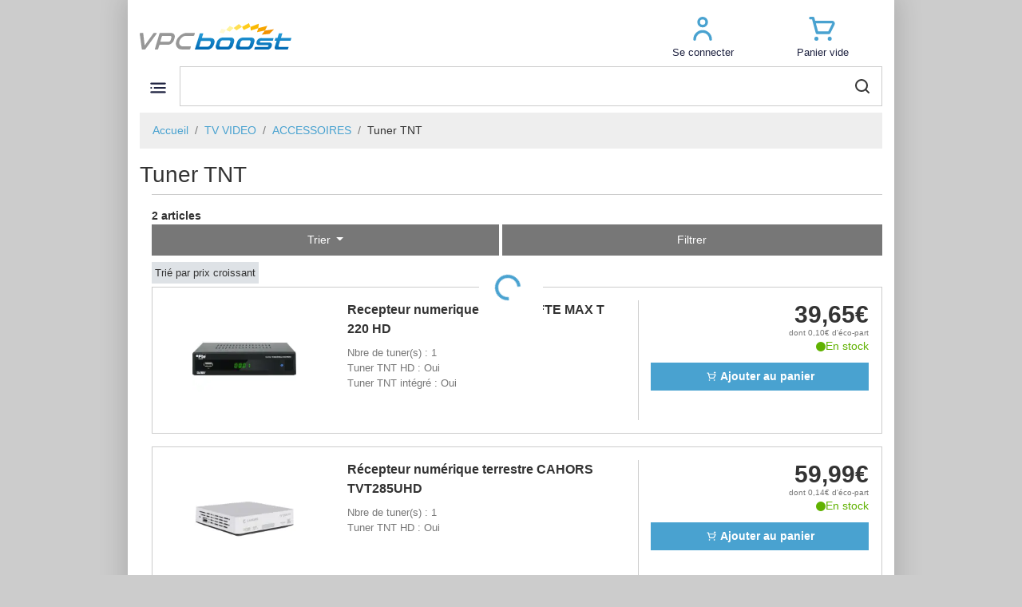

--- FILE ---
content_type: text/html; charset=UTF-8
request_url: https://www.vpcboost.com/fr/c/tv-video/accessoires/tuner-tnt
body_size: 22116
content:
<!DOCTYPE html>
<html lang="fr">
    <head>
        <meta name="environment" content="prod"/>
        <meta charset="UTF-8"/>
        <meta name="viewport" content="width=device-width, initial-scale=1, shrink-to-fit=no">
                    <meta name="description" content="Tuner TNT ✅ Disponibilité, prix compétitifs et qualité supérieure. Parcourez notre sélection. Découvrez des offres imbattables et des tarifs compétitifs pour Tuner TNT.">
            <!-- Open Graph / Facebook -->
    <meta property="og:type" content="website">
    <meta property="og:url" content="https://www.vpcboost.com/fr/c/tv-video/accessoires/tuner-tnt">
    <meta property="og:title" content="Tuner TNT">
    <meta property="og:description" content="Tuner TNT ✅ Disponibilité, prix compétitifs et qualité supérieure. Parcourez notre sélection. Découvrez des offres imbattables et des tarifs compétitifs pour Tuner TNT.">

        <meta property="og:image" content="https://www.vpcboost.com/build/vpcboost/images/logo-mda.png" class="logo">

   <!-- Twitter -->
    <meta property="twitter:card" content="summary_large_image">
    <meta property="twitter:url" content="https://www.vpcboost.com/fr/c/tv-video/accessoires/tuner-tnt">
    <meta property="twitter:title" content="Tuner TNT">
    <meta property="twitter:description" content="Tuner TNT ✅ Disponibilité, prix compétitifs et qualité supérieure. Parcourez notre sélection. Découvrez des offres imbattables et des tarifs compétitifs pour Tuner TNT.">
        <meta property="twitter:image" content="https://www.vpcboost.com/build/vpcboost/images/logo-mda.png" class="logo">
        <title>
            Tuner TNT
    -
    VPC Boost
        </title>
            <link rel="icon" href="/build/vpcboost/images/favicon.ico" type="image/ico"/>
                
            <link rel="stylesheet" href="/build/vpcboost/main.2369bf4f.css">
    <link rel="stylesheet" href="/build/vpcboost/theme.59110fa0.css">
                    </head>
    <body class="site" itemscope itemtype="https://schema.org/WebPage" >
                        <!-- Google Tag Manager (noscript) -->
    <noscript><iframe src="https://www.googletagmanager.com/ns.html?id=GTM-KZTHH93" height="0" width="0" style="display:none;visibility:hidden"></iframe></noscript>
    <!-- End Google Tag Manager (noscript) -->
                            <div class="container container-styled">
                            <header>
                    <nav class="navbar navbar-expand-xl justify-content-between flex-column flex-md-row px-0" role="navigation" aria-label="Menu services">
                        <a class="navbar-brand h-100 navbar-brand-pc mr-0 mr-xl-3 d-none d-md-block" itemscope itemtype="https://schema.org/Brand" href="/fr/">
                                <img src="/build/vpcboost/images/logo-vpcboost.55f75127.svg" class="logo"/>
                        </a>
                        <ul class="navbar-nav order-xl-3 flex-row navbar-services text-center justify-content-between align-items-center align-self-stretch">
                            <li class="nav-item d-block d-md-none li-logo-small col">
                                <a href="/fr/">
                                        <img src="/build/vpcboost/images/logo-vpcboost-small.55f75127.png" class="logo-small"/>
                                </a>
                            </li>
                            <a class="navbar-brand navbar-brand-tablette h-100 d-none" itemscope itemtype="https://schema.org/Brand" href="/fr/">
                                    <img src="/build/vpcboost/images/logo-vpcboost.55f75127.svg" class="logo"/>

                            </a>
                                                            <li class="nav-item col px-0">
                                                                            <a class="nav-link" role="button" href="/fr/connexion">
                                            	<svg class="icon icon-user-connect " aria-hidden="true">
            <use xlink:href="/build/vpcboost/spritemap.svg#user-connect"></use>
        </svg>

                                            <span>Se connecter</span>
                                        </a>
                                                                    </li>
                            
                                                                                        
                                                            <li class="nav-item col px-0">
                                                                            	<a id="block-cart" class="nav-link" href="/fr/panier/index" title="Voir mon panier">
			<svg class="icon icon-shopping-cart " aria-hidden="true">
            <use xlink:href="/build/vpcboost/spritemap.svg#shopping-cart"></use>
        </svg>
	    <span>
	        	            <span>Panier vide</span>
	        	    </span>
	</a>

                                                                    </li>
                            
                        </ul>
                        <form class="form-search w-100" itemprop="potentialAction" itemscope itemtype="https://schema.org/SearchAction" action="/fr/recherche" method="get">
    <div class="input-group px-0">
        <input class="form-control input-search border js-search-articles-input js_tracking-search" itemprop="query" type="text" id="mot" name="q" value="" autocomplete="off"/>
        <div class="input-group-append">
            <button class="btn btn-search bg-transparent js-search-articles" type="submit">
                <svg class="icon icon-search " aria-hidden="true">
            <use xlink:href="/build/vpcboost/spritemap.svg#search"></use>
        </svg>
            </button>
        </div>
    </div>
</form>
<div id="quick_res"></div>
                    </nav>
                </header>
            
                                        <div>
                    <nav class="navbar navbar-expand-xl navbar-light p-0" role="navigation" aria-label="Menu principal">
                        <button class="navbar-toggler position-absolute" type="button" data-toggle="collapse" data-target="#navbar-header" aria-controls="navbar-header" aria-expanded="false" aria-label="Toggle navigation">
                            <svg class="icon icon-menu-hamburger " aria-hidden="true">
            <use xlink:href="/build/vpcboost/spritemap.svg#menu-hamburger"></use>
        </svg>
                            <svg class="icon icon-remove d-none" aria-hidden="true">
            <use xlink:href="/build/vpcboost/spritemap.svg#remove"></use>
        </svg>
                        </button>
                        <div class="collapse navbar-collapse" id="navbar-header">
                            

    <ul class="nav navbar-nav ul-lvl-1 js-ul-lvl-1 d-flex flex-nowrap w-100">
                        
                        <li class="nav-item li-lvl-1 js-li-lvl-1 d-xl-flex flex-fill">
                <a class="nav-link js-a-lvl-1 a-lvl-1 d-xl-flex align-items-xl-center justify-content-xl-center text-xl-center w-100" href="/fr/c/gros-electromenager">
                    Gros electromenager
                </a>
                                    <ul class="row flex-row ul-lvl-2 mx-0 js-ul-lvl-2 py-1 row" id="GROSELECTROMENAGER">
                                                                                                                        
                                                                                                                                                        
                                
                                
                                
                                                                                                                            
                                                                                                    
                                
                                
                                                                                                                            
                                
                                                                                                    
                                
                                                                                                                            
                                
                                
                                                                                                    
                                                                                                                                                                                                                                                                    
                                
                                
                                
                                                                                                                            
                                                                                                    
                                
                                
                                                                                                                            
                                
                                                                                                    
                                
                                                                                                                            
                                
                                
                                                                                                    
                                                                                                                                                                                                                                                                    
                                
                                
                                
                                                                                                                            
                                                                                                    
                                
                                
                                                                                                                            
                                
                                                                                                    
                                
                                                                                                                            
                                
                                
                                                                                                    
                                                                                                                                                                                                                                                                    
                                
                                
                                
                                                                                                                    
                        <li class="col px-0 px-xl-2">
                            <ul class="pl-0">
                                                                    <li class="js-li-lvl-2 li-lvl-2 my-xl-2 mx-xl-0">
                                            
                        <a class="nav-link js-a-lvl-2 a-lvl-2" href="/fr/c/gros-electromenager/refrigerateurs">
                Refrigerateur
            </a>
            <div class="div-lvl-3 js-div-lvl-3">
                <ul class="ul-lvl-3 js-ul-lvl-3 px-xl-0 px-2">
                                                                            
                        <li class="col-xl col-12 col px-0 li-lvl-3">
                <a class="nav-link js-a-lvl-3 a-lvl-3 py-xl-0" href="/fr/c/gros-electromenager/refrigerateurs/refrigerateurs-combines-inverses">
                    Réfrigérateurs combinés inversés
                </a>
            </li>
            
                                                        
                        <li class="col-xl col-12 col px-0 li-lvl-3">
                <a class="nav-link js-a-lvl-3 a-lvl-3 py-xl-0" href="/fr/c/gros-electromenager/refrigerateurs/refrigerateurs-1-porte">
                    Réfrigérateur 1 porte
                </a>
            </li>
            
                                                        
                        <li class="col-xl col-12 col px-0 li-lvl-3">
                <a class="nav-link js-a-lvl-3 a-lvl-3 py-xl-0" href="/fr/c/gros-electromenager/refrigerateurs/refrigerateurs-2-portes">
                    Réfrigérateurs 2 portes
                </a>
            </li>
            
                                                        
                        <li class="col-xl col-12 col px-0 li-lvl-3">
                <a class="nav-link js-a-lvl-3 a-lvl-3 py-xl-0" href="/fr/c/gros-electromenager/refrigerateurs/refrigerateurs-table-top">
                    Réfrigérateur table top
                </a>
            </li>
            
                                                        
                        <li class="col-xl col-12 col px-0 li-lvl-3">
                <a class="nav-link js-a-lvl-3 a-lvl-3 py-xl-0" href="/fr/c/gros-electromenager/refrigerateurs/refrigerateurs-americain">
                    Réfrigérateur américain
                </a>
            </li>
            
                                                        
                        <li class="col-xl col-12 col px-0 li-lvl-3">
                <a class="nav-link js-a-lvl-3 a-lvl-3 py-xl-0" href="/fr/c/gros-electromenager/refrigerateurs/refrigerateurs-multiportes">
                    Réfrigérateur multi-portes
                </a>
            </li>
            
                                                        
                        <li class="col-xl col-12 col px-0 li-lvl-3">
                <a class="nav-link js-a-lvl-3 a-lvl-3 py-xl-0" href="/fr/c/gros-electromenager/refrigerateurs/refrigerateur-integrable">
                    Réfrigérateur intégrable
                </a>
            </li>
            
                                                            </ul>
            </div>
            
                                    </li>
                                                                    <li class="js-li-lvl-2 li-lvl-2 my-xl-2 mx-xl-0">
                                            
                        <a class="nav-link js-a-lvl-2 a-lvl-2" href="/fr/c/gros-electromenager/congelateurs">
                Congelateur
            </a>
            <div class="div-lvl-3 js-div-lvl-3">
                <ul class="ul-lvl-3 js-ul-lvl-3 px-xl-0 px-2">
                                                                            
                        <li class="col-xl col-12 col px-0 li-lvl-3">
                <a class="nav-link js-a-lvl-3 a-lvl-3 py-xl-0" href="/fr/c/gros-electromenager/congelateurs/congelateurs-coffre">
                    Congélateur coffre
                </a>
            </li>
            
                                                        
                        <li class="col-xl col-12 col px-0 li-lvl-3">
                <a class="nav-link js-a-lvl-3 a-lvl-3 py-xl-0" href="/fr/c/gros-electromenager/congelateurs/congelateurs-armoire">
                    Congélateur armoire
                </a>
            </li>
            
                                                        
                        <li class="col-xl col-12 col px-0 li-lvl-3">
                <a class="nav-link js-a-lvl-3 a-lvl-3 py-xl-0" href="/fr/c/gros-electromenager/congelateurs/congelateurs-integrables">
                    Congélateur intégrable
                </a>
            </li>
            
                                                            </ul>
            </div>
            
                                    </li>
                                                                    <li class="js-li-lvl-2 li-lvl-2 my-xl-2 mx-xl-0">
                                            
                        <a class="nav-link js-a-lvl-2 a-lvl-2" href="/fr/c/gros-electromenager/cave-a-vin">
                Cave a vin
            </a>
            <div class="div-lvl-3 js-div-lvl-3">
                <ul class="ul-lvl-3 js-ul-lvl-3 px-xl-0 px-2">
                                                                            
                        <li class="col-xl col-12 col px-0 li-lvl-3">
                <a class="nav-link js-a-lvl-3 a-lvl-3 py-xl-0" href="/fr/c/gros-electromenager/cave-a-vin/cave-a-vin-posable">
                    Cave à vin posable
                </a>
            </li>
            
                                                        
                        <li class="col-xl col-12 col px-0 li-lvl-3">
                <a class="nav-link js-a-lvl-3 a-lvl-3 py-xl-0" href="/fr/c/gros-electromenager/cave-a-vin/cave-a-vin-integrable">
                    Cave à vin intégrable
                </a>
            </li>
            
                                                            </ul>
            </div>
            
                                    </li>
                                                                    <li class="js-li-lvl-2 li-lvl-2 my-xl-2 mx-xl-0">
                                            
                        <a class="nav-link js-a-lvl-2 a-lvl-2" href="/fr/c/gros-electromenager/sanitaire">
                Sanitaire
            </a>
            <div class="div-lvl-3 js-div-lvl-3">
                <ul class="ul-lvl-3 js-ul-lvl-3 px-xl-0 px-2">
                                                                            
                        <li class="col-xl col-12 col px-0 li-lvl-3">
                <a class="nav-link js-a-lvl-3 a-lvl-3 py-xl-0" href="/fr/c/gros-electromenager/sanitaire/evier">
                    Evier
                </a>
            </li>
            
                                                        
                        <li class="col-xl col-12 col px-0 li-lvl-3">
                <a class="nav-link js-a-lvl-3 a-lvl-3 py-xl-0" href="/fr/c/gros-electromenager/sanitaire/robinet">
                    Robinet
                </a>
            </li>
            
                                                            </ul>
            </div>
            
                                    </li>
                                                            </ul>
                        </li>

                        <li class="col px-0 px-xl-2">
                            <ul class="pl-0">
                                                                    <li class="js-li-lvl-2 li-lvl-2 my-xl-2 mx-xl-0">
                                            
                        <a class="nav-link js-a-lvl-2 a-lvl-2" href="/fr/c/gros-electromenager/lave-vaisselle">
                Lave-vaisselle
            </a>
            <div class="div-lvl-3 js-div-lvl-3">
                <ul class="ul-lvl-3 js-ul-lvl-3 px-xl-0 px-2">
                                                                            
                        <li class="col-xl col-12 col px-0 li-lvl-3">
                <a class="nav-link js-a-lvl-3 a-lvl-3 py-xl-0" href="/fr/c/gros-electromenager/lave-vaisselle/lave-vaisselle-45-cm">
                    Lave-vaisselle pose-libre
                </a>
            </li>
            
                                                        
                        <li class="col-xl col-12 col px-0 li-lvl-3">
                <a class="nav-link js-a-lvl-3 a-lvl-3 py-xl-0" href="/fr/c/gros-electromenager/lave-vaisselle/lave-vaisselle-60-cm">
                    Lave-vaisselle 60 cm
                </a>
            </li>
            
                                                        
                        <li class="col-xl col-12 col px-0 li-lvl-3">
                <a class="nav-link js-a-lvl-3 a-lvl-3 py-xl-0" href="/fr/c/gros-electromenager/lave-vaisselle/lave-vaisselle-integrable-45-cm">
                    Lave-vaisselle intégrable 45 cm
                </a>
            </li>
            
                                                        
                        <li class="col-xl col-12 col px-0 li-lvl-3">
                <a class="nav-link js-a-lvl-3 a-lvl-3 py-xl-0" href="/fr/c/gros-electromenager/lave-vaisselle/lave-vaisselle-tout-integrable-60-cm">
                    Lave-vaisselle tout intégrable 60 cm
                </a>
            </li>
            
                                                        
                        <li class="col-xl col-12 col px-0 li-lvl-3">
                <a class="nav-link js-a-lvl-3 a-lvl-3 py-xl-0" href="/fr/c/gros-electromenager/lave-vaisselle/lave-vaisselle-combine">
                    Lave-vaisselle combiné
                </a>
            </li>
            
                                                        
                        <li class="col-xl col-12 col px-0 li-lvl-3">
                <a class="nav-link js-a-lvl-3 a-lvl-3 py-xl-0" href="/fr/c/gros-electromenager/lave-vaisselle/lave-vaisselle-integrable-60-cm">
                    Lave-vaisselle intégrable 60 cm
                </a>
            </li>
            
                                                        
                        <li class="col-xl col-12 col px-0 li-lvl-3">
                <a class="nav-link js-a-lvl-3 a-lvl-3 py-xl-0" href="/fr/c/gros-electromenager/lave-vaisselle/lave-vaisselle-tout-integrable-45-cm">
                    Lave-vaisselle tout intégrable 45 cm
                </a>
            </li>
            
                                                            </ul>
            </div>
            
                                    </li>
                                                                    <li class="js-li-lvl-2 li-lvl-2 my-xl-2 mx-xl-0">
                                            
                        <a class="nav-link js-a-lvl-2 a-lvl-2" href="/fr/c/gros-electromenager/lave-linge">
                Lave linge
            </a>
            <div class="div-lvl-3 js-div-lvl-3">
                <ul class="ul-lvl-3 js-ul-lvl-3 px-xl-0 px-2">
                                                                            
                        <li class="col-xl col-12 col px-0 li-lvl-3">
                <a class="nav-link js-a-lvl-3 a-lvl-3 py-xl-0" href="/fr/c/gros-electromenager/lave-linge/lave-linge-frontal">
                    Lave linge frontal
                </a>
            </li>
            
                                                        
                        <li class="col-xl col-12 col px-0 li-lvl-3">
                <a class="nav-link js-a-lvl-3 a-lvl-3 py-xl-0" href="/fr/c/gros-electromenager/lave-linge/lave-linge-top">
                    Lave-linge top
                </a>
            </li>
            
                                                        
                        <li class="col-xl col-12 col px-0 li-lvl-3">
                <a class="nav-link js-a-lvl-3 a-lvl-3 py-xl-0" href="/fr/c/gros-electromenager/lave-linge/lave-linge-integrable">
                    Lave-linge intégrable
                </a>
            </li>
            
                                                        
                        <li class="col-xl col-12 col px-0 li-lvl-3">
                <a class="nav-link js-a-lvl-3 a-lvl-3 py-xl-0" href="/fr/c/gros-electromenager/lave-linge/lave-linge-sechant">
                    Lave-linge séchant
                </a>
            </li>
            
                                                            </ul>
            </div>
            
                                    </li>
                                                                    <li class="js-li-lvl-2 li-lvl-2 my-xl-2 mx-xl-0">
                                            
                        <a class="nav-link js-a-lvl-2 a-lvl-2" href="/fr/c/gros-electromenager/seche-linge">
                Seche-linge
            </a>
            <div class="div-lvl-3 js-div-lvl-3">
                <ul class="ul-lvl-3 js-ul-lvl-3 px-xl-0 px-2">
                                                                            
                        <li class="col-xl col-12 col px-0 li-lvl-3">
                <a class="nav-link js-a-lvl-3 a-lvl-3 py-xl-0" href="/fr/c/gros-electromenager/seche-linge/seche-linge-frontal">
                    Sèche-linge frontal
                </a>
            </li>
            
                                                            </ul>
            </div>
            
                                    </li>
                                                            </ul>
                        </li>

                        <li class="col px-0 px-xl-2">
                            <ul class="pl-0">
                                                                    <li class="js-li-lvl-2 li-lvl-2 my-xl-2 mx-xl-0">
                                            
                        <a class="nav-link js-a-lvl-2 a-lvl-2" href="/fr/c/gros-electromenager/four">
                Four
            </a>
            <div class="div-lvl-3 js-div-lvl-3">
                <ul class="ul-lvl-3 js-ul-lvl-3 px-xl-0 px-2">
                                                                            
                        <li class="col-xl col-12 col px-0 li-lvl-3">
                <a class="nav-link js-a-lvl-3 a-lvl-3 py-xl-0" href="/fr/c/gros-electromenager/four/four-pyrolyse">
                    Four pyrolyse
                </a>
            </li>
            
                                                        
                        <li class="col-xl col-12 col px-0 li-lvl-3">
                <a class="nav-link js-a-lvl-3 a-lvl-3 py-xl-0" href="/fr/c/gros-electromenager/four/four-catalyse">
                    Four catalyse
                </a>
            </li>
            
                                                        
                        <li class="col-xl col-12 col px-0 li-lvl-3">
                <a class="nav-link js-a-lvl-3 a-lvl-3 py-xl-0" href="/fr/c/gros-electromenager/four/four-hydrolyse-ecoclean">
                    Four hydrolyse ecoclean
                </a>
            </li>
            
                                                        
                        <li class="col-xl col-12 col px-0 li-lvl-3">
                <a class="nav-link js-a-lvl-3 a-lvl-3 py-xl-0" href="/fr/c/gros-electromenager/four/four-nettoyage-manuel">
                    Four nettoyage manuel
                </a>
            </li>
            
                                                        
                        <li class="col-xl col-12 col px-0 li-lvl-3">
                <a class="nav-link js-a-lvl-3 a-lvl-3 py-xl-0" href="/fr/c/gros-electromenager/four/four-compact">
                    Four compact
                </a>
            </li>
            
                                                            </ul>
            </div>
            
                                    </li>
                                                                    <li class="js-li-lvl-2 li-lvl-2 my-xl-2 mx-xl-0">
                                            
                        <a class="nav-link js-a-lvl-2 a-lvl-2" href="/fr/c/gros-electromenager/micro-ondes">
                Micro-ondes
            </a>
            <div class="div-lvl-3 js-div-lvl-3">
                <ul class="ul-lvl-3 js-ul-lvl-3 px-xl-0 px-2">
                                                                            
                        <li class="col-xl col-12 col px-0 li-lvl-3">
                <a class="nav-link js-a-lvl-3 a-lvl-3 py-xl-0" href="/fr/c/gros-electromenager/micro-ondes/micro-ondes-monofonction">
                    Micro-ondes monofonction
                </a>
            </li>
            
                                                        
                        <li class="col-xl col-12 col px-0 li-lvl-3">
                <a class="nav-link js-a-lvl-3 a-lvl-3 py-xl-0" href="/fr/c/gros-electromenager/micro-ondes/micro-ondes-grill">
                    Micro-ondes grill
                </a>
            </li>
            
                                                        
                        <li class="col-xl col-12 col px-0 li-lvl-3">
                <a class="nav-link js-a-lvl-3 a-lvl-3 py-xl-0" href="/fr/c/gros-electromenager/micro-ondes/micro-ondes-multifonction">
                    Micro-ondes multifonction
                </a>
            </li>
            
                                                        
                        <li class="col-xl col-12 col px-0 li-lvl-3">
                <a class="nav-link js-a-lvl-3 a-lvl-3 py-xl-0" href="/fr/c/gros-electromenager/micro-ondes/micro-ondes-encastrable-monofonction">
                    Micro-ondes encastrable monofonction
                </a>
            </li>
            
                                                        
                        <li class="col-xl col-12 col px-0 li-lvl-3">
                <a class="nav-link js-a-lvl-3 a-lvl-3 py-xl-0" href="/fr/c/gros-electromenager/micro-ondes/micro-ondes-encastrable-grill">
                    Micro-ondes encastrable grill
                </a>
            </li>
            
                                                        
                        <li class="col-xl col-12 col px-0 li-lvl-3">
                <a class="nav-link js-a-lvl-3 a-lvl-3 py-xl-0" href="/fr/c/gros-electromenager/micro-ondes/micro-ondes-encastrable-multifonction">
                    Micro-ondes encastrable multifonction
                </a>
            </li>
            
                                                            </ul>
            </div>
            
                                    </li>
                                                                    <li class="js-li-lvl-2 li-lvl-2 my-xl-2 mx-xl-0">
                                            
                        <a class="nav-link js-a-lvl-2 a-lvl-2" href="/fr/c/gros-electromenager/hottes">
                Hotte
            </a>
            <div class="div-lvl-3 js-div-lvl-3">
                <ul class="ul-lvl-3 js-ul-lvl-3 px-xl-0 px-2">
                                                                            
                        <li class="col-xl col-12 col px-0 li-lvl-3">
                <a class="nav-link js-a-lvl-3 a-lvl-3 py-xl-0" href="/fr/c/gros-electromenager/hottes/hottes-decoratives">
                    Hotte décorative
                </a>
            </li>
            
                                                        
                        <li class="col-xl col-12 col px-0 li-lvl-3">
                <a class="nav-link js-a-lvl-3 a-lvl-3 py-xl-0" href="/fr/c/gros-electromenager/hottes/hottes-visiere">
                    Hotte visière
                </a>
            </li>
            
                                                        
                        <li class="col-xl col-12 col px-0 li-lvl-3">
                <a class="nav-link js-a-lvl-3 a-lvl-3 py-xl-0" href="/fr/c/gros-electromenager/hottes/hottes-tiroirs">
                    Hotte tiroir
                </a>
            </li>
            
                                                        
                        <li class="col-xl col-12 col px-0 li-lvl-3">
                <a class="nav-link js-a-lvl-3 a-lvl-3 py-xl-0" href="/fr/c/gros-electromenager/hottes/groupes-filtrants">
                    Groupe filtrant
                </a>
            </li>
            
                                                            </ul>
            </div>
            
                                    </li>
                                                            </ul>
                        </li>

                        <li class="col px-0 px-xl-2">
                            <ul class="pl-0">
                                                                    <li class="js-li-lvl-2 li-lvl-2 my-xl-2 mx-xl-0">
                                            
                        <a class="nav-link js-a-lvl-2 a-lvl-2" href="/fr/c/gros-electromenager/cuisiniere">
                Cuisiniere
            </a>
            <div class="div-lvl-3 js-div-lvl-3">
                <ul class="ul-lvl-3 js-ul-lvl-3 px-xl-0 px-2">
                                                                            
                        <li class="col-xl col-12 col px-0 li-lvl-3">
                <a class="nav-link js-a-lvl-3 a-lvl-3 py-xl-0" href="/fr/c/gros-electromenager/cuisiniere/cuisinieres-tout-gaz">
                    Cuisinière tout gaz
                </a>
            </li>
            
                                                        
                        <li class="col-xl col-12 col px-0 li-lvl-3">
                <a class="nav-link js-a-lvl-3 a-lvl-3 py-xl-0" href="/fr/c/gros-electromenager/cuisiniere/cuisinieres-mixtes">
                    Cuisinière mixte
                </a>
            </li>
            
                                                        
                        <li class="col-xl col-12 col px-0 li-lvl-3">
                <a class="nav-link js-a-lvl-3 a-lvl-3 py-xl-0" href="/fr/c/gros-electromenager/cuisiniere/cuisinieres-table-vitroceramique">
                    Cuisinière vitrocéramique
                </a>
            </li>
            
                                                        
                        <li class="col-xl col-12 col px-0 li-lvl-3">
                <a class="nav-link js-a-lvl-3 a-lvl-3 py-xl-0" href="/fr/c/gros-electromenager/cuisiniere/cuisinieres-table-induction">
                    Cuisinière induction
                </a>
            </li>
            
                                                        
                        <li class="col-xl col-12 col px-0 li-lvl-3">
                <a class="nav-link js-a-lvl-3 a-lvl-3 py-xl-0" href="/fr/c/gros-electromenager/cuisiniere/piano-gaz">
                    Piano gaz
                </a>
            </li>
            
                                                            </ul>
            </div>
            
                                    </li>
                                                                    <li class="js-li-lvl-2 li-lvl-2 my-xl-2 mx-xl-0">
                                            
                        <a class="nav-link js-a-lvl-2 a-lvl-2" href="/fr/c/gros-electromenager/plaque-de-cuisson">
                Plaque de cuisson
            </a>
            <div class="div-lvl-3 js-div-lvl-3">
                <ul class="ul-lvl-3 js-ul-lvl-3 px-xl-0 px-2">
                                                                            
                        <li class="col-xl col-12 col px-0 li-lvl-3">
                <a class="nav-link js-a-lvl-3 a-lvl-3 py-xl-0" href="/fr/c/gros-electromenager/plaque-de-cuisson/plaques-gaz">
                    Plaque gaz
                </a>
            </li>
            
                                                        
                        <li class="col-xl col-12 col px-0 li-lvl-3">
                <a class="nav-link js-a-lvl-3 a-lvl-3 py-xl-0" href="/fr/c/gros-electromenager/plaque-de-cuisson/plaques-vitroceramique">
                    Plaque vitrocéramique
                </a>
            </li>
            
                                                        
                        <li class="col-xl col-12 col px-0 li-lvl-3">
                <a class="nav-link js-a-lvl-3 a-lvl-3 py-xl-0" href="/fr/c/gros-electromenager/plaque-de-cuisson/plaques-induction">
                    Plaque induction
                </a>
            </li>
            
                                                        
                        <li class="col-xl col-12 col px-0 li-lvl-3">
                <a class="nav-link js-a-lvl-3 a-lvl-3 py-xl-0" href="/fr/c/gros-electromenager/plaque-de-cuisson/plaques-mixtes">
                    Plaque mixte
                </a>
            </li>
            
                                                        
                        <li class="col-xl col-12 col px-0 li-lvl-3">
                <a class="nav-link js-a-lvl-3 a-lvl-3 py-xl-0" href="/fr/c/gros-electromenager/plaque-de-cuisson/plaques-gaz-dessus-verre">
                    Plaque gaz dessus verre
                </a>
            </li>
            
                                                        
                        <li class="col-xl col-12 col px-0 li-lvl-3">
                <a class="nav-link js-a-lvl-3 a-lvl-3 py-xl-0" href="/fr/c/gros-electromenager/plaque-de-cuisson/table-aspirante">
                    Plaque aspirante
                </a>
            </li>
            
                                                        
                        <li class="col-xl col-12 col px-0 li-lvl-3">
                <a class="nav-link js-a-lvl-3 a-lvl-3 py-xl-0" href="/fr/c/gros-electromenager/plaque-de-cuisson/domino">
                    Domino
                </a>
            </li>
            
                                                            </ul>
            </div>
            
                                    </li>
                                                                    <li class="js-li-lvl-2 li-lvl-2 my-xl-2 mx-xl-0">
                                            
                        <a class="nav-link js-a-lvl-2 a-lvl-2" href="/fr/c/gros-electromenager/accessoires">
                Accessoires
            </a>
            <div class="div-lvl-3 js-div-lvl-3">
                <ul class="ul-lvl-3 js-ul-lvl-3 px-xl-0 px-2">
                                                                            
                        <li class="col-xl col-12 col px-0 li-lvl-3">
                <a class="nav-link js-a-lvl-3 a-lvl-3 py-xl-0" href="/fr/c/gros-electromenager/accessoires/accessoire-four">
                    Accessoire four
                </a>
            </li>
            
                                                        
                        <li class="col-xl col-12 col px-0 li-lvl-3">
                <a class="nav-link js-a-lvl-3 a-lvl-3 py-xl-0" href="/fr/c/gros-electromenager/accessoires/accessoire-plaque">
                    Accessoire plaque
                </a>
            </li>
            
                                                        
                        <li class="col-xl col-12 col px-0 li-lvl-3">
                <a class="nav-link js-a-lvl-3 a-lvl-3 py-xl-0" href="/fr/c/gros-electromenager/accessoires/accessoire-cuisiniere">
                    Accessoire cuisinière
                </a>
            </li>
            
                                                        
                        <li class="col-xl col-12 col px-0 li-lvl-3">
                <a class="nav-link js-a-lvl-3 a-lvl-3 py-xl-0" href="/fr/c/gros-electromenager/accessoires/branchement-gaz-et-electrique">
                    Branchement gaz et éléctrique
                </a>
            </li>
            
                                                        
                        <li class="col-xl col-12 col px-0 li-lvl-3">
                <a class="nav-link js-a-lvl-3 a-lvl-3 py-xl-0" href="/fr/c/gros-electromenager/accessoires/tiroir-chauffant-et-non-chauffant">
                    Tiroir chauffant et non chauffant
                </a>
            </li>
            
                                                        
                        <li class="col-xl col-12 col px-0 li-lvl-3">
                <a class="nav-link js-a-lvl-3 a-lvl-3 py-xl-0" href="/fr/c/gros-electromenager/accessoires/credence">
                    Crédence
                </a>
            </li>
            
                                                        
                        <li class="col-xl col-12 col px-0 li-lvl-3">
                <a class="nav-link js-a-lvl-3 a-lvl-3 py-xl-0" href="/fr/c/gros-electromenager/accessoires/accessoire-hotte">
                    Accessoire hotte
                </a>
            </li>
            
                                                        
                        <li class="col-xl col-12 col px-0 li-lvl-3">
                <a class="nav-link js-a-lvl-3 a-lvl-3 py-xl-0" href="/fr/c/gros-electromenager/accessoires/accessoire-froid">
                    Accessoire froid
                </a>
            </li>
            
                                                        
                        <li class="col-xl col-12 col px-0 li-lvl-3">
                <a class="nav-link js-a-lvl-3 a-lvl-3 py-xl-0" href="/fr/c/gros-electromenager/accessoires/filtre-a-eau">
                    Filtre à eau
                </a>
            </li>
            
                                                        
                        <li class="col-xl col-12 col px-0 li-lvl-3">
                <a class="nav-link js-a-lvl-3 a-lvl-3 py-xl-0" href="/fr/c/gros-electromenager/accessoires/accessoire-lave-linge">
                    Accessoire lave-linge
                </a>
            </li>
            
                                                        
                        <li class="col-xl col-12 col px-0 li-lvl-3">
                <a class="nav-link js-a-lvl-3 a-lvl-3 py-xl-0" href="/fr/c/gros-electromenager/accessoires/accessoire-lave-linge-et-lave-vaisselle">
                    Accessoire lave-linge et lave-vaisselle
                </a>
            </li>
            
                                                        
                        <li class="col-xl col-12 col px-0 li-lvl-3">
                <a class="nav-link js-a-lvl-3 a-lvl-3 py-xl-0" href="/fr/c/gros-electromenager/accessoires/accessoire-seche-linge">
                    Accessoire sèche-linge
                </a>
            </li>
            
                                                        
                        <li class="col-xl col-12 col px-0 li-lvl-3">
                <a class="nav-link js-a-lvl-3 a-lvl-3 py-xl-0" href="/fr/c/gros-electromenager/accessoires/accessoire-lave-vaisselle">
                    Accessoire lave-vaisselle
                </a>
            </li>
            
                                                            </ul>
            </div>
            
                                    </li>
                                                            </ul>
                        </li>

                        <li class="col px-0 px-xl-2">
                            <ul class="pl-0 static-column">
                                    
                            </ul>
                        </li>
                    </ul>
                            </li>
            
                        
                        <li class="nav-item li-lvl-1 js-li-lvl-1 d-xl-flex flex-fill">
                <a class="nav-link js-a-lvl-1 a-lvl-1 d-xl-flex align-items-xl-center justify-content-xl-center text-xl-center w-100" href="/fr/c/cuisine-et-preparation">
                    Cuisine et preparation
                </a>
                                    <ul class="row flex-row ul-lvl-2 mx-0 js-ul-lvl-2 py-1 row" id="CUISINEETPREPARATION">
                                                                                                                        
                                                                                                                                                        
                                
                                
                                
                                                                                                                            
                                                                                                    
                                
                                
                                                                                                                            
                                
                                                                                                    
                                
                                                                                                                            
                                
                                
                                                                                                    
                                                                                                                                                                                                                                                                    
                                
                                
                                
                                                                                                                            
                                                                                                    
                                
                                
                                                                                                                            
                                
                                                                                                    
                                
                                                                                                                            
                                
                                
                                                                                                    
                                                                                                                                                                                        
                        <li class="col px-0 px-xl-2">
                            <ul class="pl-0">
                                                                    <li class="js-li-lvl-2 li-lvl-2 my-xl-2 mx-xl-0">
                                            
                        <a class="nav-link js-a-lvl-2 a-lvl-2" href="/fr/c/cuisine-et-preparation/petit-dejeuner">
                Petit-dejeuner
            </a>
            <div class="div-lvl-3 js-div-lvl-3">
                <ul class="ul-lvl-3 js-ul-lvl-3 px-xl-0 px-2">
                                                                            
                        <li class="col-xl col-12 col px-0 li-lvl-3">
                <a class="nav-link js-a-lvl-3 a-lvl-3 py-xl-0" href="/fr/c/cuisine-et-preparation/petit-dejeuner/cafetiere-filtre">
                    Cafetière filtre
                </a>
            </li>
            
                                                        
                        <li class="col-xl col-12 col px-0 li-lvl-3">
                <a class="nav-link js-a-lvl-3 a-lvl-3 py-xl-0" href="/fr/c/cuisine-et-preparation/petit-dejeuner/cafetiere-expresso">
                    Cafetière expresso
                </a>
            </li>
            
                                                        
                        <li class="col-xl col-12 col px-0 li-lvl-3">
                <a class="nav-link js-a-lvl-3 a-lvl-3 py-xl-0" href="/fr/c/cuisine-et-preparation/petit-dejeuner/cafetiere-nespresso">
                    Cafetière nespresso
                </a>
            </li>
            
                                                        
                        <li class="col-xl col-12 col px-0 li-lvl-3">
                <a class="nav-link js-a-lvl-3 a-lvl-3 py-xl-0" href="/fr/c/cuisine-et-preparation/petit-dejeuner/cafetiere-dosette">
                    Cafetière dosette
                </a>
            </li>
            
                                                        
                        <li class="col-xl col-12 col px-0 li-lvl-3">
                <a class="nav-link js-a-lvl-3 a-lvl-3 py-xl-0" href="/fr/c/cuisine-et-preparation/petit-dejeuner/cafetiere-broyeur-a-cafe">
                    Cafetière broyeur à café
                </a>
            </li>
            
                                                        
                        <li class="col-xl col-12 col px-0 li-lvl-3">
                <a class="nav-link js-a-lvl-3 a-lvl-3 py-xl-0" href="/fr/c/cuisine-et-preparation/petit-dejeuner/combine-cafetiere-expresso">
                    Combiné cafetière expresso
                </a>
            </li>
            
                                                        
                        <li class="col-xl col-12 col px-0 li-lvl-3">
                <a class="nav-link js-a-lvl-3 a-lvl-3 py-xl-0" href="/fr/c/cuisine-et-preparation/petit-dejeuner/machine-a-cafe-encastrable">
                    Machine à café encastrable
                </a>
            </li>
            
                                                        
                        <li class="col-xl col-12 col px-0 li-lvl-3">
                <a class="nav-link js-a-lvl-3 a-lvl-3 py-xl-0" href="/fr/c/cuisine-et-preparation/petit-dejeuner/moulin-a-cafe">
                    Moulin à café
                </a>
            </li>
            
                                                        
                        <li class="col-xl col-12 col px-0 li-lvl-3">
                <a class="nav-link js-a-lvl-3 a-lvl-3 py-xl-0" href="/fr/c/cuisine-et-preparation/petit-dejeuner/grille-pain">
                    Grille-pain
                </a>
            </li>
            
                                                        
                        <li class="col-xl col-12 col px-0 li-lvl-3">
                <a class="nav-link js-a-lvl-3 a-lvl-3 py-xl-0" href="/fr/c/cuisine-et-preparation/petit-dejeuner/bouilloire">
                    Bouilloire
                </a>
            </li>
            
                                                        
                        <li class="col-xl col-12 col px-0 li-lvl-3">
                <a class="nav-link js-a-lvl-3 a-lvl-3 py-xl-0" href="/fr/c/cuisine-et-preparation/petit-dejeuner/theiere">
                    Théière
                </a>
            </li>
            
                                                        
                        <li class="col-xl col-12 col px-0 li-lvl-3">
                <a class="nav-link js-a-lvl-3 a-lvl-3 py-xl-0" href="/fr/c/cuisine-et-preparation/petit-dejeuner/presse-agrume">
                    Presse-agrume
                </a>
            </li>
            
                                                            </ul>
            </div>
            
                                    </li>
                                                                    <li class="js-li-lvl-2 li-lvl-2 my-xl-2 mx-xl-0">
                                            
                        <a class="nav-link js-a-lvl-2 a-lvl-2" href="/fr/c/cuisine-et-preparation/boisson">
                Boisson
            </a>
            <div class="div-lvl-3 js-div-lvl-3">
                <ul class="ul-lvl-3 js-ul-lvl-3 px-xl-0 px-2">
                                                                            
                        <li class="col-xl col-12 col px-0 li-lvl-3">
                <a class="nav-link js-a-lvl-3 a-lvl-3 py-xl-0" href="/fr/c/cuisine-et-preparation/boisson/tireuse-a-biere">
                    Tireuse à bière
                </a>
            </li>
            
                                                        
                        <li class="col-xl col-12 col px-0 li-lvl-3">
                <a class="nav-link js-a-lvl-3 a-lvl-3 py-xl-0" href="/fr/c/cuisine-et-preparation/boisson/machine-a-glacons">
                    Machine à glaçons
                </a>
            </li>
            
                                                        
                        <li class="col-xl col-12 col px-0 li-lvl-3">
                <a class="nav-link js-a-lvl-3 a-lvl-3 py-xl-0" href="/fr/c/cuisine-et-preparation/boisson/carafe-filtrante">
                    Carafe filtrante
                </a>
            </li>
            
                                                        
                        <li class="col-xl col-12 col px-0 li-lvl-3">
                <a class="nav-link js-a-lvl-3 a-lvl-3 py-xl-0" href="/fr/c/cuisine-et-preparation/boisson/machine-a-soda">
                    Machine à soda
                </a>
            </li>
            
                                                            </ul>
            </div>
            
                                    </li>
                                                            </ul>
                        </li>

                        <li class="col px-0 px-xl-2">
                            <ul class="pl-0">
                                                                    <li class="js-li-lvl-2 li-lvl-2 my-xl-2 mx-xl-0">
                                            
                        <a class="nav-link js-a-lvl-2 a-lvl-2" href="/fr/c/cuisine-et-preparation/preparation-culinaire">
                Preparation culinaire
            </a>
            <div class="div-lvl-3 js-div-lvl-3">
                <ul class="ul-lvl-3 js-ul-lvl-3 px-xl-0 px-2">
                                                                            
                        <li class="col-xl col-12 col px-0 li-lvl-3">
                <a class="nav-link js-a-lvl-3 a-lvl-3 py-xl-0" href="/fr/c/cuisine-et-preparation/preparation-culinaire/robot-multifonction">
                    Robot multifonction
                </a>
            </li>
            
                                                        
                        <li class="col-xl col-12 col px-0 li-lvl-3">
                <a class="nav-link js-a-lvl-3 a-lvl-3 py-xl-0" href="/fr/c/cuisine-et-preparation/preparation-culinaire/robot-multifonction-cuiseur">
                    Robot multifonction cuiseur
                </a>
            </li>
            
                                                        
                        <li class="col-xl col-12 col px-0 li-lvl-3">
                <a class="nav-link js-a-lvl-3 a-lvl-3 py-xl-0" href="/fr/c/cuisine-et-preparation/preparation-culinaire/robot-cuiseur-mijoteur">
                    Robot cuiseur mijoteur
                </a>
            </li>
            
                                                        
                        <li class="col-xl col-12 col px-0 li-lvl-3">
                <a class="nav-link js-a-lvl-3 a-lvl-3 py-xl-0" href="/fr/c/cuisine-et-preparation/preparation-culinaire/robot-patissier">
                    Robot pâtissier
                </a>
            </li>
            
                                                        
                        <li class="col-xl col-12 col px-0 li-lvl-3">
                <a class="nav-link js-a-lvl-3 a-lvl-3 py-xl-0" href="/fr/c/cuisine-et-preparation/preparation-culinaire/blender">
                    Blender
                </a>
            </li>
            
                                                        
                        <li class="col-xl col-12 col px-0 li-lvl-3">
                <a class="nav-link js-a-lvl-3 a-lvl-3 py-xl-0" href="/fr/c/cuisine-et-preparation/preparation-culinaire/batteur">
                    Batteur
                </a>
            </li>
            
                                                        
                        <li class="col-xl col-12 col px-0 li-lvl-3">
                <a class="nav-link js-a-lvl-3 a-lvl-3 py-xl-0" href="/fr/c/cuisine-et-preparation/preparation-culinaire/mixeur">
                    Mixeur
                </a>
            </li>
            
                                                        
                        <li class="col-xl col-12 col px-0 li-lvl-3">
                <a class="nav-link js-a-lvl-3 a-lvl-3 py-xl-0" href="/fr/c/cuisine-et-preparation/preparation-culinaire/hachoir">
                    Hachoir
                </a>
            </li>
            
                                                        
                        <li class="col-xl col-12 col px-0 li-lvl-3">
                <a class="nav-link js-a-lvl-3 a-lvl-3 py-xl-0" href="/fr/c/cuisine-et-preparation/preparation-culinaire/hachoir-a-viande">
                    Hachoir à viande
                </a>
            </li>
            
                                                        
                        <li class="col-xl col-12 col px-0 li-lvl-3">
                <a class="nav-link js-a-lvl-3 a-lvl-3 py-xl-0" href="/fr/c/cuisine-et-preparation/preparation-culinaire/balance-de-cuisine">
                    Balance de cuisine
                </a>
            </li>
            
                                                        
                        <li class="col-xl col-12 col px-0 li-lvl-3">
                <a class="nav-link js-a-lvl-3 a-lvl-3 py-xl-0" href="/fr/c/cuisine-et-preparation/preparation-culinaire/ouvre-boite">
                    Ouvre boite
                </a>
            </li>
            
                                                        
                        <li class="col-xl col-12 col px-0 li-lvl-3">
                <a class="nav-link js-a-lvl-3 a-lvl-3 py-xl-0" href="/fr/c/cuisine-et-preparation/preparation-culinaire/couteau-electrique">
                    Couteau électrique
                </a>
            </li>
            
                                                        
                        <li class="col-xl col-12 col px-0 li-lvl-3">
                <a class="nav-link js-a-lvl-3 a-lvl-3 py-xl-0" href="/fr/c/cuisine-et-preparation/preparation-culinaire/trancheuse">
                    Trancheuse
                </a>
            </li>
            
                                                        
                        <li class="col-xl col-12 col px-0 li-lvl-3">
                <a class="nav-link js-a-lvl-3 a-lvl-3 py-xl-0" href="/fr/c/cuisine-et-preparation/preparation-culinaire/emulsionneur">
                    Emulsionneur
                </a>
            </li>
            
                                                        
                        <li class="col-xl col-12 col px-0 li-lvl-3">
                <a class="nav-link js-a-lvl-3 a-lvl-3 py-xl-0" href="/fr/c/cuisine-et-preparation/preparation-culinaire/centrifugeuse">
                    Centrifugeuse
                </a>
            </li>
            
                                                            </ul>
            </div>
            
                                    </li>
                                                                    <li class="js-li-lvl-2 li-lvl-2 my-xl-2 mx-xl-0">
                                            
                        <a class="nav-link js-a-lvl-2 a-lvl-2" href="/fr/c/cuisine-et-preparation/cuisson-conviviale">
                Cuisson conviviale
            </a>
            <div class="div-lvl-3 js-div-lvl-3">
                <ul class="ul-lvl-3 js-ul-lvl-3 px-xl-0 px-2">
                                                                            
                        <li class="col-xl col-12 col px-0 li-lvl-3">
                <a class="nav-link js-a-lvl-3 a-lvl-3 py-xl-0" href="/fr/c/cuisine-et-preparation/cuisson-conviviale/machine-a-raclette">
                    Machine à raclette
                </a>
            </li>
            
                                                        
                        <li class="col-xl col-12 col px-0 li-lvl-3">
                <a class="nav-link js-a-lvl-3 a-lvl-3 py-xl-0" href="/fr/c/cuisine-et-preparation/cuisson-conviviale/machine-a-fondue">
                    Machine à fondue
                </a>
            </li>
            
                                                        
                        <li class="col-xl col-12 col px-0 li-lvl-3">
                <a class="nav-link js-a-lvl-3 a-lvl-3 py-xl-0" href="/fr/c/cuisine-et-preparation/cuisson-conviviale/plancha-domestique-et-pierre-a-cuire">
                    Plancha domestique et pierre à cuire
                </a>
            </li>
            
                                                        
                        <li class="col-xl col-12 col px-0 li-lvl-3">
                <a class="nav-link js-a-lvl-3 a-lvl-3 py-xl-0" href="/fr/c/cuisine-et-preparation/cuisson-conviviale/gaufrier">
                    Gaufrier
                </a>
            </li>
            
                                                        
                        <li class="col-xl col-12 col px-0 li-lvl-3">
                <a class="nav-link js-a-lvl-3 a-lvl-3 py-xl-0" href="/fr/c/cuisine-et-preparation/cuisson-conviviale/preparation-de-dessert">
                    Préparation de dessert
                </a>
            </li>
            
                                                        
                        <li class="col-xl col-12 col px-0 li-lvl-3">
                <a class="nav-link js-a-lvl-3 a-lvl-3 py-xl-0" href="/fr/c/cuisine-et-preparation/cuisson-conviviale/crepiere">
                    Crêpière
                </a>
            </li>
            
                                                        
                        <li class="col-xl col-12 col px-0 li-lvl-3">
                <a class="nav-link js-a-lvl-3 a-lvl-3 py-xl-0" href="/fr/c/cuisine-et-preparation/cuisson-conviviale/machine-a-hot-dog">
                    Machine à hot-dog
                </a>
            </li>
            
                                                            </ul>
            </div>
            
                                    </li>
                                                            </ul>
                        </li>

                        <li class="col px-0 px-xl-2">
                            <ul class="pl-0">
                                                                    <li class="js-li-lvl-2 li-lvl-2 my-xl-2 mx-xl-0">
                                            
                        <a class="nav-link js-a-lvl-2 a-lvl-2" href="/fr/c/cuisine-et-preparation/cuisson-externe">
                Cuisson externe
            </a>
            <div class="div-lvl-3 js-div-lvl-3">
                <ul class="ul-lvl-3 js-ul-lvl-3 px-xl-0 px-2">
                                                                            
                        <li class="col-xl col-12 col px-0 li-lvl-3">
                <a class="nav-link js-a-lvl-3 a-lvl-3 py-xl-0" href="/fr/c/cuisine-et-preparation/cuisson-externe/plancha-electrique">
                    Plancha électrique
                </a>
            </li>
            
                                                        
                        <li class="col-xl col-12 col px-0 li-lvl-3">
                <a class="nav-link js-a-lvl-3 a-lvl-3 py-xl-0" href="/fr/c/cuisine-et-preparation/cuisson-externe/plancha-gaz">
                    Plancha gaz
                </a>
            </li>
            
                                                        
                        <li class="col-xl col-12 col px-0 li-lvl-3">
                <a class="nav-link js-a-lvl-3 a-lvl-3 py-xl-0" href="/fr/c/cuisine-et-preparation/cuisson-externe/barbecue-charbon">
                    Barbecue charbon
                </a>
            </li>
            
                                                        
                        <li class="col-xl col-12 col px-0 li-lvl-3">
                <a class="nav-link js-a-lvl-3 a-lvl-3 py-xl-0" href="/fr/c/cuisine-et-preparation/cuisson-externe/brasero-et-four-a-pizza">
                    Brasero et four à pizza
                </a>
            </li>
            
                                                            </ul>
            </div>
            
                                    </li>
                                                                    <li class="js-li-lvl-2 li-lvl-2 my-xl-2 mx-xl-0">
                                            
                        <a class="nav-link js-a-lvl-2 a-lvl-2" href="/fr/c/cuisine-et-preparation/fait-maison-emballage-sous-vide">
                Fait maison - emballage sous vide
            </a>
            <div class="div-lvl-3 js-div-lvl-3">
                <ul class="ul-lvl-3 js-ul-lvl-3 px-xl-0 px-2">
                                                                            
                        <li class="col-xl col-12 col px-0 li-lvl-3">
                <a class="nav-link js-a-lvl-3 a-lvl-3 py-xl-0" href="/fr/c/cuisine-et-preparation/fait-maison-emballage-sous-vide/sorbetiere">
                    Sorbetière
                </a>
            </li>
            
                                                        
                        <li class="col-xl col-12 col px-0 li-lvl-3">
                <a class="nav-link js-a-lvl-3 a-lvl-3 py-xl-0" href="/fr/c/cuisine-et-preparation/fait-maison-emballage-sous-vide/yaourtiere">
                    Yaourtière
                </a>
            </li>
            
                                                        
                        <li class="col-xl col-12 col px-0 li-lvl-3">
                <a class="nav-link js-a-lvl-3 a-lvl-3 py-xl-0" href="/fr/c/cuisine-et-preparation/fait-maison-emballage-sous-vide/machine-a-pain">
                    Machine à pain
                </a>
            </li>
            
                                                        
                        <li class="col-xl col-12 col px-0 li-lvl-3">
                <a class="nav-link js-a-lvl-3 a-lvl-3 py-xl-0" href="/fr/c/cuisine-et-preparation/fait-maison-emballage-sous-vide/machine-a-pate">
                    Machine à pâte
                </a>
            </li>
            
                                                        
                        <li class="col-xl col-12 col px-0 li-lvl-3">
                <a class="nav-link js-a-lvl-3 a-lvl-3 py-xl-0" href="/fr/c/cuisine-et-preparation/fait-maison-emballage-sous-vide/sterilisateur">
                    Stérilisateur
                </a>
            </li>
            
                                                        
                        <li class="col-xl col-12 col px-0 li-lvl-3">
                <a class="nav-link js-a-lvl-3 a-lvl-3 py-xl-0" href="/fr/c/cuisine-et-preparation/fait-maison-emballage-sous-vide/deshydrateur">
                    Déshydrateur
                </a>
            </li>
            
                                                        
                        <li class="col-xl col-12 col px-0 li-lvl-3">
                <a class="nav-link js-a-lvl-3 a-lvl-3 py-xl-0" href="/fr/c/cuisine-et-preparation/fait-maison-emballage-sous-vide/soude-sac-et-mise-sous-vide">
                    Soude-sac et mise sous vide
                </a>
            </li>
            
                                                        
                        <li class="col-xl col-12 col px-0 li-lvl-3">
                <a class="nav-link js-a-lvl-3 a-lvl-3 py-xl-0" href="/fr/c/cuisine-et-preparation/fait-maison-emballage-sous-vide/casserole">
                    Casserole
                </a>
            </li>
            
                                                        
                        <li class="col-xl col-12 col px-0 li-lvl-3">
                <a class="nav-link js-a-lvl-3 a-lvl-3 py-xl-0" href="/fr/c/cuisine-et-preparation/fait-maison-emballage-sous-vide/ustensile-de-cuisine">
                    Ustensile de cuisine
                </a>
            </li>
            
                                                            </ul>
            </div>
            
                                    </li>
                                                            </ul>
                        </li>

                        <li class="col px-0 px-xl-2">
                            <ul class="pl-0">
                                                                    <li class="js-li-lvl-2 li-lvl-2 my-xl-2 mx-xl-0">
                                            
                        <a class="nav-link js-a-lvl-2 a-lvl-2" href="/fr/c/cuisine-et-preparation/cuisson-quotidienne">
                Cuisson quotidienne
            </a>
            <div class="div-lvl-3 js-div-lvl-3">
                <ul class="ul-lvl-3 js-ul-lvl-3 px-xl-0 px-2">
                                                                            
                        <li class="col-xl col-12 col px-0 li-lvl-3">
                <a class="nav-link js-a-lvl-3 a-lvl-3 py-xl-0" href="/fr/c/cuisine-et-preparation/cuisson-quotidienne/autocuiseurs">
                    Autocuiseurs
                </a>
            </li>
            
                                                        
                        <li class="col-xl col-12 col px-0 li-lvl-3">
                <a class="nav-link js-a-lvl-3 a-lvl-3 py-xl-0" href="/fr/c/cuisine-et-preparation/cuisson-quotidienne/cuiseur-vapeur">
                    Cuiseur vapeur
                </a>
            </li>
            
                                                        
                        <li class="col-xl col-12 col px-0 li-lvl-3">
                <a class="nav-link js-a-lvl-3 a-lvl-3 py-xl-0" href="/fr/c/cuisine-et-preparation/cuisson-quotidienne/friteuse">
                    Friteuse
                </a>
            </li>
            
                                                        
                        <li class="col-xl col-12 col px-0 li-lvl-3">
                <a class="nav-link js-a-lvl-3 a-lvl-3 py-xl-0" href="/fr/c/cuisine-et-preparation/cuisson-quotidienne/friteuse-sans-huile">
                    Friteuse sans huile
                </a>
            </li>
            
                                                        
                        <li class="col-xl col-12 col px-0 li-lvl-3">
                <a class="nav-link js-a-lvl-3 a-lvl-3 py-xl-0" href="/fr/c/cuisine-et-preparation/cuisson-quotidienne/grille-viande">
                    Grille viande
                </a>
            </li>
            
                                                        
                        <li class="col-xl col-12 col px-0 li-lvl-3">
                <a class="nav-link js-a-lvl-3 a-lvl-3 py-xl-0" href="/fr/c/cuisine-et-preparation/cuisson-quotidienne/rotissoire">
                    Rôtissoire
                </a>
            </li>
            
                                                        
                        <li class="col-xl col-12 col px-0 li-lvl-3">
                <a class="nav-link js-a-lvl-3 a-lvl-3 py-xl-0" href="/fr/c/cuisine-et-preparation/cuisson-quotidienne/wok">
                    Wok
                </a>
            </li>
            
                                                        
                        <li class="col-xl col-12 col px-0 li-lvl-3">
                <a class="nav-link js-a-lvl-3 a-lvl-3 py-xl-0" href="/fr/c/cuisine-et-preparation/cuisson-quotidienne/cuiseur-a-oeufs">
                    Cuiseur à oeufs
                </a>
            </li>
            
                                                        
                        <li class="col-xl col-12 col px-0 li-lvl-3">
                <a class="nav-link js-a-lvl-3 a-lvl-3 py-xl-0" href="/fr/c/cuisine-et-preparation/cuisson-quotidienne/plaque-et-chauffe-plat">
                    Plaque et chauffe-plat
                </a>
            </li>
            
                                                        
                        <li class="col-xl col-12 col px-0 li-lvl-3">
                <a class="nav-link js-a-lvl-3 a-lvl-3 py-xl-0" href="/fr/c/cuisine-et-preparation/cuisson-quotidienne/rechaud">
                    Réchaud
                </a>
            </li>
            
                                                        
                        <li class="col-xl col-12 col px-0 li-lvl-3">
                <a class="nav-link js-a-lvl-3 a-lvl-3 py-xl-0" href="/fr/c/cuisine-et-preparation/cuisson-quotidienne/barbecue-electrique">
                    Barbecue électrique
                </a>
            </li>
            
                                                            </ul>
            </div>
            
                                    </li>
                                                                    <li class="js-li-lvl-2 li-lvl-2 my-xl-2 mx-xl-0">
                                            
                        <a class="nav-link js-a-lvl-2 a-lvl-2" href="/fr/c/cuisine-et-preparation/accessoires-petit-electromenager">
                Accessoires petit-electromenager
            </a>
            <div class="div-lvl-3 js-div-lvl-3">
                <ul class="ul-lvl-3 js-ul-lvl-3 px-xl-0 px-2">
                                                                            
                        <li class="col-xl col-12 col px-0 li-lvl-3">
                <a class="nav-link js-a-lvl-3 a-lvl-3 py-xl-0" href="/fr/c/cuisine-et-preparation/accessoires-petit-electromenager/yaourtiere-et-sorbetiere">
                    Yaourtière et sorbetière
                </a>
            </li>
            
                                                        
                        <li class="col-xl col-12 col px-0 li-lvl-3">
                <a class="nav-link js-a-lvl-3 a-lvl-3 py-xl-0" href="/fr/c/cuisine-et-preparation/accessoires-petit-electromenager/appareil-de-mise-sous-vide">
                    Appareil de mise-sous-vide
                </a>
            </li>
            
                                                        
                        <li class="col-xl col-12 col px-0 li-lvl-3">
                <a class="nav-link js-a-lvl-3 a-lvl-3 py-xl-0" href="/fr/c/cuisine-et-preparation/accessoires-petit-electromenager/accessoires-cafetiere">
                    Accessoires cafetière
                </a>
            </li>
            
                                                        
                        <li class="col-xl col-12 col px-0 li-lvl-3">
                <a class="nav-link js-a-lvl-3 a-lvl-3 py-xl-0" href="/fr/c/cuisine-et-preparation/accessoires-petit-electromenager/accessoires-friteuse">
                    Accessoires friteuse
                </a>
            </li>
            
                                                        
                        <li class="col-xl col-12 col px-0 li-lvl-3">
                <a class="nav-link js-a-lvl-3 a-lvl-3 py-xl-0" href="/fr/c/cuisine-et-preparation/accessoires-petit-electromenager/accessoires-gaufrier-et-croque-monsieur">
                    Accessoires gaufrier et croque monsieur
                </a>
            </li>
            
                                                        
                        <li class="col-xl col-12 col px-0 li-lvl-3">
                <a class="nav-link js-a-lvl-3 a-lvl-3 py-xl-0" href="/fr/c/cuisine-et-preparation/accessoires-petit-electromenager/ingredients">
                    Ingrédients
                </a>
            </li>
            
                                                        
                        <li class="col-xl col-12 col px-0 li-lvl-3">
                <a class="nav-link js-a-lvl-3 a-lvl-3 py-xl-0" href="/fr/c/cuisine-et-preparation/accessoires-petit-electromenager/cartouche-carafe-filtrante">
                    Cartouche carafe filtrante
                </a>
            </li>
            
                                                        
                        <li class="col-xl col-12 col px-0 li-lvl-3">
                <a class="nav-link js-a-lvl-3 a-lvl-3 py-xl-0" href="/fr/c/cuisine-et-preparation/accessoires-petit-electromenager/accessoire-machine-a-soda">
                    Accessoire machine à soda
                </a>
            </li>
            
                                                        
                        <li class="col-xl col-12 col px-0 li-lvl-3">
                <a class="nav-link js-a-lvl-3 a-lvl-3 py-xl-0" href="/fr/c/cuisine-et-preparation/accessoires-petit-electromenager/accessoires-tireuse-a-biere">
                    Accessoires tireuse à bière
                </a>
            </li>
            
                                                        
                        <li class="col-xl col-12 col px-0 li-lvl-3">
                <a class="nav-link js-a-lvl-3 a-lvl-3 py-xl-0" href="/fr/c/cuisine-et-preparation/accessoires-petit-electromenager/accessoires-robot">
                    Accessoires robot
                </a>
            </li>
            
                                                        
                        <li class="col-xl col-12 col px-0 li-lvl-3">
                <a class="nav-link js-a-lvl-3 a-lvl-3 py-xl-0" href="/fr/c/cuisine-et-preparation/accessoires-petit-electromenager/idees-recettes">
                    Idées recettes
                </a>
            </li>
            
                                                        
                        <li class="col-xl col-12 col px-0 li-lvl-3">
                <a class="nav-link js-a-lvl-3 a-lvl-3 py-xl-0" href="/fr/c/cuisine-et-preparation/accessoires-petit-electromenager/accessoires-cuisson-conviviale">
                    Accessoires cuisson conviviale
                </a>
            </li>
            
                                                        
                        <li class="col-xl col-12 col px-0 li-lvl-3">
                <a class="nav-link js-a-lvl-3 a-lvl-3 py-xl-0" href="/fr/c/cuisine-et-preparation/accessoires-petit-electromenager/accessoires-pour-the">
                    Accessoires pour thé
                </a>
            </li>
            
                                                            </ul>
            </div>
            
                                    </li>
                                                            </ul>
                        </li>

                        <li class="col px-0 px-xl-2">
                            <ul class="pl-0 static-column">
                                    
                            </ul>
                        </li>
                    </ul>
                            </li>
            
                        
                        <li class="nav-item li-lvl-1 js-li-lvl-1 d-xl-flex flex-fill">
                <a class="nav-link js-a-lvl-1 a-lvl-1 d-xl-flex align-items-xl-center justify-content-xl-center text-xl-center w-100" href="/fr/c/maison-et-entretien">
                    Maison et entretien
                </a>
                                    <ul class="row flex-row ul-lvl-2 mx-0 js-ul-lvl-2 py-1 row" id="MAISONETENTRETIEN">
                                                                                                                        
                                                                                                                                                        
                                
                                
                                
                                                                                                                            
                                                                                                    
                                
                                
                                                                                                                            
                                
                                                                                                    
                                
                                                                                                                            
                                
                                
                                                                                                    
                                                                                                                                                                                                                                                                    
                                
                                
                                
                                                                                                                            
                                                                                                    
                                
                                
                                                                                                                            
                                
                                                                                                    
                                
                                                                                                                            
                                
                                
                                                                                                    
                                                                                                                                                                                        
                        <li class="col px-0 px-xl-2">
                            <ul class="pl-0">
                                                                    <li class="js-li-lvl-2 li-lvl-2 my-xl-2 mx-xl-0">
                                            
                        <a class="nav-link js-a-lvl-2 a-lvl-2" href="/fr/c/maison-et-entretien/entretien-du-sol">
                Entretien du sol
            </a>
            <div class="div-lvl-3 js-div-lvl-3">
                <ul class="ul-lvl-3 js-ul-lvl-3 px-xl-0 px-2">
                                                                            
                        <li class="col-xl col-12 col px-0 li-lvl-3">
                <a class="nav-link js-a-lvl-3 a-lvl-3 py-xl-0" href="/fr/c/maison-et-entretien/entretien-du-sol/aspirateur-avec-sac">
                    Aspirateur avec sac
                </a>
            </li>
            
                                                        
                        <li class="col-xl col-12 col px-0 li-lvl-3">
                <a class="nav-link js-a-lvl-3 a-lvl-3 py-xl-0" href="/fr/c/maison-et-entretien/entretien-du-sol/aspirateur-sans-sac">
                    Aspirateur sans sac
                </a>
            </li>
            
                                                        
                        <li class="col-xl col-12 col px-0 li-lvl-3">
                <a class="nav-link js-a-lvl-3 a-lvl-3 py-xl-0" href="/fr/c/maison-et-entretien/entretien-du-sol/aspirateur-robot">
                    Aspirateur robot
                </a>
            </li>
            
                                                        
                        <li class="col-xl col-12 col px-0 li-lvl-3">
                <a class="nav-link js-a-lvl-3 a-lvl-3 py-xl-0" href="/fr/c/maison-et-entretien/entretien-du-sol/aspirateur-balai">
                    Aspirateur balai
                </a>
            </li>
            
                                                        
                        <li class="col-xl col-12 col px-0 li-lvl-3">
                <a class="nav-link js-a-lvl-3 a-lvl-3 py-xl-0" href="/fr/c/maison-et-entretien/entretien-du-sol/aspirateur-de-table">
                    Aspirateur de table
                </a>
            </li>
            
                                                        
                        <li class="col-xl col-12 col px-0 li-lvl-3">
                <a class="nav-link js-a-lvl-3 a-lvl-3 py-xl-0" href="/fr/c/maison-et-entretien/entretien-du-sol/aspirateur-eau-et-poussiere">
                    Aspirateur eau et poussière
                </a>
            </li>
            
                                                        
                        <li class="col-xl col-12 col px-0 li-lvl-3">
                <a class="nav-link js-a-lvl-3 a-lvl-3 py-xl-0" href="/fr/c/maison-et-entretien/entretien-du-sol/aspirateur-cireuse">
                    Aspirateur cireuse
                </a>
            </li>
            
                                                            </ul>
            </div>
            
                                    </li>
                                                                    <li class="js-li-lvl-2 li-lvl-2 my-xl-2 mx-xl-0">
                                            
                        <a class="nav-link js-a-lvl-2 a-lvl-2" href="/fr/c/maison-et-entretien/traitement-de-lair">
                Traitement de l&#039;air
            </a>
            <div class="div-lvl-3 js-div-lvl-3">
                <ul class="ul-lvl-3 js-ul-lvl-3 px-xl-0 px-2">
                                                                            
                        <li class="col-xl col-12 col px-0 li-lvl-3">
                <a class="nav-link js-a-lvl-3 a-lvl-3 py-xl-0" href="/fr/c/maison-et-entretien/traitement-de-lair/climatiseur-mobile">
                    Climatiseur mobile
                </a>
            </li>
            
                                                        
                        <li class="col-xl col-12 col px-0 li-lvl-3">
                <a class="nav-link js-a-lvl-3 a-lvl-3 py-xl-0" href="/fr/c/maison-et-entretien/traitement-de-lair/ventilateur">
                    Ventilateur
                </a>
            </li>
            
                                                        
                        <li class="col-xl col-12 col px-0 li-lvl-3">
                <a class="nav-link js-a-lvl-3 a-lvl-3 py-xl-0" href="/fr/c/maison-et-entretien/traitement-de-lair/traitement-de-lair">
                    Traitement de l&#039;air
                </a>
            </li>
            
                                                        
                        <li class="col-xl col-12 col px-0 li-lvl-3">
                <a class="nav-link js-a-lvl-3 a-lvl-3 py-xl-0" href="/fr/c/maison-et-entretien/traitement-de-lair/deshumidificateur">
                    Déshumidificateur
                </a>
            </li>
            
                                                            </ul>
            </div>
            
                                    </li>
                                                            </ul>
                        </li>

                        <li class="col px-0 px-xl-2">
                            <ul class="pl-0">
                                                                    <li class="js-li-lvl-2 li-lvl-2 my-xl-2 mx-xl-0">
                                            
                        <a class="nav-link js-a-lvl-2 a-lvl-2" href="/fr/c/maison-et-entretien/entretien-du-linge">
                Entretien du linge
            </a>
            <div class="div-lvl-3 js-div-lvl-3">
                <ul class="ul-lvl-3 js-ul-lvl-3 px-xl-0 px-2">
                                                                            
                        <li class="col-xl col-12 col px-0 li-lvl-3">
                <a class="nav-link js-a-lvl-3 a-lvl-3 py-xl-0" href="/fr/c/maison-et-entretien/entretien-du-linge/fer-a-repasser">
                    Fer à repasser
                </a>
            </li>
            
                                                        
                        <li class="col-xl col-12 col px-0 li-lvl-3">
                <a class="nav-link js-a-lvl-3 a-lvl-3 py-xl-0" href="/fr/c/maison-et-entretien/entretien-du-linge/centrale-vapeur">
                    Centrale vapeur
                </a>
            </li>
            
                                                        
                        <li class="col-xl col-12 col px-0 li-lvl-3">
                <a class="nav-link js-a-lvl-3 a-lvl-3 py-xl-0" href="/fr/c/maison-et-entretien/entretien-du-linge/table-a-repasser">
                    Table à repasser
                </a>
            </li>
            
                                                        
                        <li class="col-xl col-12 col px-0 li-lvl-3">
                <a class="nav-link js-a-lvl-3 a-lvl-3 py-xl-0" href="/fr/c/maison-et-entretien/entretien-du-linge/machine-a-coudre">
                    Machine à coudre
                </a>
            </li>
            
                                                        
                        <li class="col-xl col-12 col px-0 li-lvl-3">
                <a class="nav-link js-a-lvl-3 a-lvl-3 py-xl-0" href="/fr/c/maison-et-entretien/entretien-du-linge/defroisseur-vertical">
                    Défroisseur vertical
                </a>
            </li>
            
                                                        
                        <li class="col-xl col-12 col px-0 li-lvl-3">
                <a class="nav-link js-a-lvl-3 a-lvl-3 py-xl-0" href="/fr/c/maison-et-entretien/entretien-du-linge/rase-peluche">
                    Rase peluche
                </a>
            </li>
            
                                                        
                        <li class="col-xl col-12 col px-0 li-lvl-3">
                <a class="nav-link js-a-lvl-3 a-lvl-3 py-xl-0" href="/fr/c/maison-et-entretien/entretien-du-linge/fer-a-repasser-de-voyage">
                    Fer à repasser de voyage
                </a>
            </li>
            
                                                            </ul>
            </div>
            
                                    </li>
                                                                    <li class="js-li-lvl-2 li-lvl-2 my-xl-2 mx-xl-0">
                                            
                        <a class="nav-link js-a-lvl-2 a-lvl-2" href="/fr/c/maison-et-entretien/accessoires-entretien">
                Accessoires entretien
            </a>
            <div class="div-lvl-3 js-div-lvl-3">
                <ul class="ul-lvl-3 js-ul-lvl-3 px-xl-0 px-2">
                                                                            
                        <li class="col-xl col-12 col px-0 li-lvl-3">
                <a class="nav-link js-a-lvl-3 a-lvl-3 py-xl-0" href="/fr/c/maison-et-entretien/accessoires-entretien/accessoires-de-repassage-dont-housses">
                    Accessoires de repassage dont housses
                </a>
            </li>
            
                                                        
                        <li class="col-xl col-12 col px-0 li-lvl-3">
                <a class="nav-link js-a-lvl-3 a-lvl-3 py-xl-0" href="/fr/c/maison-et-entretien/accessoires-entretien/sacs-aspirateurs-et-filtres">
                    Sacs aspirateurs et filtres
                </a>
            </li>
            
                                                        
                        <li class="col-xl col-12 col px-0 li-lvl-3">
                <a class="nav-link js-a-lvl-3 a-lvl-3 py-xl-0" href="/fr/c/maison-et-entretien/accessoires-entretien/brosse">
                    Brosse
                </a>
            </li>
            
                                                        
                        <li class="col-xl col-12 col px-0 li-lvl-3">
                <a class="nav-link js-a-lvl-3 a-lvl-3 py-xl-0" href="/fr/c/maison-et-entretien/accessoires-entretien/accessoires-aspirateurs-robots">
                    Accessoires aspirateurs robots
                </a>
            </li>
            
                                                        
                        <li class="col-xl col-12 col px-0 li-lvl-3">
                <a class="nav-link js-a-lvl-3 a-lvl-3 py-xl-0" href="/fr/c/maison-et-entretien/accessoires-entretien/accessoires-nettoyage">
                    Accessoires nettoyage
                </a>
            </li>
            
                                                            </ul>
            </div>
            
                                    </li>
                                                            </ul>
                        </li>

                        <li class="col px-0 px-xl-2">
                            <ul class="pl-0">
                                                                    <li class="js-li-lvl-2 li-lvl-2 my-xl-2 mx-xl-0">
                                            
                        <a class="nav-link js-a-lvl-2 a-lvl-2" href="/fr/c/maison-et-entretien/appareil-nettoyage">
                Appareil nettoyage
            </a>
            <div class="div-lvl-3 js-div-lvl-3">
                <ul class="ul-lvl-3 js-ul-lvl-3 px-xl-0 px-2">
                                                                            
                        <li class="col-xl col-12 col px-0 li-lvl-3">
                <a class="nav-link js-a-lvl-3 a-lvl-3 py-xl-0" href="/fr/c/maison-et-entretien/appareil-nettoyage/nettoyeur-vapeur">
                    Nettoyeur vapeur
                </a>
            </li>
            
                                                        
                        <li class="col-xl col-12 col px-0 li-lvl-3">
                <a class="nav-link js-a-lvl-3 a-lvl-3 py-xl-0" href="/fr/c/maison-et-entretien/appareil-nettoyage/nettoyeur-vitre">
                    Nettoyeur vitre
                </a>
            </li>
            
                                                        
                        <li class="col-xl col-12 col px-0 li-lvl-3">
                <a class="nav-link js-a-lvl-3 a-lvl-3 py-xl-0" href="/fr/c/maison-et-entretien/appareil-nettoyage/shampouineuse">
                    Shampouineuse
                </a>
            </li>
            
                                                        
                        <li class="col-xl col-12 col px-0 li-lvl-3">
                <a class="nav-link js-a-lvl-3 a-lvl-3 py-xl-0" href="/fr/c/maison-et-entretien/appareil-nettoyage/balai-vapeur">
                    Balai vapeur
                </a>
            </li>
            
                                                        
                        <li class="col-xl col-12 col px-0 li-lvl-3">
                <a class="nav-link js-a-lvl-3 a-lvl-3 py-xl-0" href="/fr/c/maison-et-entretien/appareil-nettoyage/nettoyeur-haute-pression">
                    Nettoyeur haute-pression
                </a>
            </li>
            
                                                            </ul>
            </div>
            
                                    </li>
                                                                    <li class="js-li-lvl-2 li-lvl-2 my-xl-2 mx-xl-0">
                                            
                        <a class="nav-link js-a-lvl-2 a-lvl-2" href="/fr/c/maison-et-entretien/energies-vertes">
                Energies vertes
            </a>
            <div class="div-lvl-3 js-div-lvl-3">
                <ul class="ul-lvl-3 js-ul-lvl-3 px-xl-0 px-2">
                                                                            
                        <li class="col-xl col-12 col px-0 li-lvl-3">
                <a class="nav-link js-a-lvl-3 a-lvl-3 py-xl-0" href="/fr/c/maison-et-entretien/energies-vertes/panneau-photovoltaique">
                    Panneau photovoltaïque
                </a>
            </li>
            
                                                        
                        <li class="col-xl col-12 col px-0 li-lvl-3">
                <a class="nav-link js-a-lvl-3 a-lvl-3 py-xl-0" href="/fr/c/maison-et-entretien/energies-vertes/station-electrique-portable">
                    Station électrique portable
                </a>
            </li>
            
                                                        
                        <li class="col-xl col-12 col px-0 li-lvl-3">
                <a class="nav-link js-a-lvl-3 a-lvl-3 py-xl-0" href="/fr/c/maison-et-entretien/energies-vertes/borne-de-charge">
                    Borne de charge
                </a>
            </li>
            
                                                        
                        <li class="col-xl col-12 col px-0 li-lvl-3">
                <a class="nav-link js-a-lvl-3 a-lvl-3 py-xl-0" href="/fr/c/maison-et-entretien/energies-vertes/accessoire-energie-electrique">
                    Accessoire énergie électrique
                </a>
            </li>
            
                                                            </ul>
            </div>
            
                                    </li>
                                                            </ul>
                        </li>

                        <li class="col px-0 px-xl-2">
                            <ul class="pl-0">
                                                                    <li class="js-li-lvl-2 li-lvl-2 my-xl-2 mx-xl-0">
                                            
                        <a class="nav-link js-a-lvl-2 a-lvl-2" href="/fr/c/maison-et-entretien/chauffage">
                Chauffage
            </a>
            <div class="div-lvl-3 js-div-lvl-3">
                <ul class="ul-lvl-3 js-ul-lvl-3 px-xl-0 px-2">
                                                                            
                        <li class="col-xl col-12 col px-0 li-lvl-3">
                <a class="nav-link js-a-lvl-3 a-lvl-3 py-xl-0" href="/fr/c/maison-et-entretien/chauffage/convecteur">
                    Convecteur
                </a>
            </li>
            
                                                        
                        <li class="col-xl col-12 col px-0 li-lvl-3">
                <a class="nav-link js-a-lvl-3 a-lvl-3 py-xl-0" href="/fr/c/maison-et-entretien/chauffage/bain-dhuile">
                    Bain d&#039;huile
                </a>
            </li>
            
                                                        
                        <li class="col-xl col-12 col px-0 li-lvl-3">
                <a class="nav-link js-a-lvl-3 a-lvl-3 py-xl-0" href="/fr/c/maison-et-entretien/chauffage/soufflant">
                    Soufflant
                </a>
            </li>
            
                                                            </ul>
            </div>
            
                                    </li>
                                                                    <li class="js-li-lvl-2 li-lvl-2 my-xl-2 mx-xl-0">
                                            
                        <a class="nav-link js-a-lvl-2 a-lvl-2" href="/fr/c/maison-et-entretien/animalerie">
                Animalerie
            </a>
            <div class="div-lvl-3 js-div-lvl-3">
                <ul class="ul-lvl-3 js-ul-lvl-3 px-xl-0 px-2">
                                                                            
                        <li class="col-xl col-12 col px-0 li-lvl-3">
                <a class="nav-link js-a-lvl-3 a-lvl-3 py-xl-0" href="/fr/c/maison-et-entretien/animalerie/litiere">
                    Litière
                </a>
            </li>
            
                                                        
                        <li class="col-xl col-12 col px-0 li-lvl-3">
                <a class="nav-link js-a-lvl-3 a-lvl-3 py-xl-0" href="/fr/c/maison-et-entretien/animalerie/brosse-tondeuse-lime">
                    Brosse / tondeuse / lime
                </a>
            </li>
            
                                                        
                        <li class="col-xl col-12 col px-0 li-lvl-3">
                <a class="nav-link js-a-lvl-3 a-lvl-3 py-xl-0" href="/fr/c/maison-et-entretien/animalerie/distributeur-auto-croquettes">
                    Distributeur auto croquettes
                </a>
            </li>
            
                                                        
                        <li class="col-xl col-12 col px-0 li-lvl-3">
                <a class="nav-link js-a-lvl-3 a-lvl-3 py-xl-0" href="/fr/c/maison-et-entretien/animalerie/fontaine-a-eau-animalerie">
                    Fontaine à eau animalerie
                </a>
            </li>
            
                                                        
                        <li class="col-xl col-12 col px-0 li-lvl-3">
                <a class="nav-link js-a-lvl-3 a-lvl-3 py-xl-0" href="/fr/c/maison-et-entretien/animalerie/accessoires-animalerie">
                    Accessoires animalerie
                </a>
            </li>
            
                                                            </ul>
            </div>
            
                                    </li>
                                                            </ul>
                        </li>

                        <li class="col px-0 px-xl-2">
                            <ul class="pl-0 static-column">
                                    
                            </ul>
                        </li>
                    </ul>
                            </li>
            
                        
                        <li class="nav-item li-lvl-1 js-li-lvl-1 d-xl-flex flex-fill">
                <a class="nav-link js-a-lvl-1 a-lvl-1 d-xl-flex align-items-xl-center justify-content-xl-center text-xl-center w-100" href="/fr/c/soin-beaute">
                    Soin beaute
                </a>
                                    <ul class="row flex-row ul-lvl-2 mx-0 js-ul-lvl-2 py-1 row" id="SOINBEAUTE">
                                                                                                                        
                                                                                                                                                        
                                
                                
                                
                                                                                                                            
                                                                                                    
                                
                                
                                                                                                                            
                                
                                                                                                    
                                
                                                                                                                            
                                
                                
                                                                                                    
                                                                                                                                                                                                                                                                    
                                
                                
                                
                                                                                                                            
                                                                                                    
                                
                                
                                                                                                                            
                                
                                                                                                    
                                
                                                                                                                            
                                
                                
                                                                                                    
                                                                                                                                                                                                                                                                    
                                
                                
                                
                                                                                                                    
                        <li class="col px-0 px-xl-2">
                            <ul class="pl-0">
                                                                    <li class="js-li-lvl-2 li-lvl-2 my-xl-2 mx-xl-0">
                                            
                        <a class="nav-link js-a-lvl-2 a-lvl-2" href="/fr/c/soin-beaute/sante">
                Sante
            </a>
            <div class="div-lvl-3 js-div-lvl-3">
                <ul class="ul-lvl-3 js-ul-lvl-3 px-xl-0 px-2">
                                                                            
                        <li class="col-xl col-12 col px-0 li-lvl-3">
                <a class="nav-link js-a-lvl-3 a-lvl-3 py-xl-0" href="/fr/c/soin-beaute/sante/tensiometre-thermometre-et-oxymetre">
                    Tensiomètre - thermomètre et oxymètre
                </a>
            </li>
            
                                                        
                        <li class="col-xl col-12 col px-0 li-lvl-3">
                <a class="nav-link js-a-lvl-3 a-lvl-3 py-xl-0" href="/fr/c/soin-beaute/sante/luminotherapie">
                    Luminothérapie
                </a>
            </li>
            
                                                            </ul>
            </div>
            
                                    </li>
                                                                    <li class="js-li-lvl-2 li-lvl-2 my-xl-2 mx-xl-0">
                                            
                        <a class="nav-link js-a-lvl-2 a-lvl-2" href="/fr/c/soin-beaute/pese-personne">
                Pese-personne
            </a>
            <div class="div-lvl-3 js-div-lvl-3">
                <ul class="ul-lvl-3 js-ul-lvl-3 px-xl-0 px-2">
                                                                            
                        <li class="col-xl col-12 col px-0 li-lvl-3">
                <a class="nav-link js-a-lvl-3 a-lvl-3 py-xl-0" href="/fr/c/soin-beaute/pese-personne/impedancemetre">
                    Impédancemètre
                </a>
            </li>
            
                                                        
                        <li class="col-xl col-12 col px-0 li-lvl-3">
                <a class="nav-link js-a-lvl-3 a-lvl-3 py-xl-0" href="/fr/c/soin-beaute/pese-personne/pese-personne">
                    Pèse-personne
                </a>
            </li>
            
                                                            </ul>
            </div>
            
                                    </li>
                                                                    <li class="js-li-lvl-2 li-lvl-2 my-xl-2 mx-xl-0">
                                            
                        <a class="nav-link js-a-lvl-2 a-lvl-2" href="/fr/c/soin-beaute/accessoires-sante-beaute">
                Accessoires sante beaute
            </a>
            <div class="div-lvl-3 js-div-lvl-3">
                <ul class="ul-lvl-3 js-ul-lvl-3 px-xl-0 px-2">
                                                                            
                        <li class="col-xl col-12 col px-0 li-lvl-3">
                <a class="nav-link js-a-lvl-3 a-lvl-3 py-xl-0" href="/fr/c/soin-beaute/accessoires-sante-beaute/brossette-de-rechange">
                    Brossette de rechange
                </a>
            </li>
            
                                                        
                        <li class="col-xl col-12 col px-0 li-lvl-3">
                <a class="nav-link js-a-lvl-3 a-lvl-3 py-xl-0" href="/fr/c/soin-beaute/accessoires-sante-beaute/accessoires-sante">
                    Accessoires santé
                </a>
            </li>
            
                                                        
                        <li class="col-xl col-12 col px-0 li-lvl-3">
                <a class="nav-link js-a-lvl-3 a-lvl-3 py-xl-0" href="/fr/c/soin-beaute/accessoires-sante-beaute/tetes-et-grilles-de-rasoir">
                    Têtes et grilles de rasoir
                </a>
            </li>
            
                                                            </ul>
            </div>
            
                                    </li>
                                                            </ul>
                        </li>

                        <li class="col px-0 px-xl-2">
                            <ul class="pl-0">
                                                                    <li class="js-li-lvl-2 li-lvl-2 my-xl-2 mx-xl-0">
                                            
                        <a class="nav-link js-a-lvl-2 a-lvl-2" href="/fr/c/soin-beaute/coiffure">
                Coiffure
            </a>
            <div class="div-lvl-3 js-div-lvl-3">
                <ul class="ul-lvl-3 js-ul-lvl-3 px-xl-0 px-2">
                                                                            
                        <li class="col-xl col-12 col px-0 li-lvl-3">
                <a class="nav-link js-a-lvl-3 a-lvl-3 py-xl-0" href="/fr/c/soin-beaute/coiffure/seche-cheveux">
                    Sèche-cheveux
                </a>
            </li>
            
                                                        
                        <li class="col-xl col-12 col px-0 li-lvl-3">
                <a class="nav-link js-a-lvl-3 a-lvl-3 py-xl-0" href="/fr/c/soin-beaute/coiffure/lisseur">
                    Lisseur
                </a>
            </li>
            
                                                        
                        <li class="col-xl col-12 col px-0 li-lvl-3">
                <a class="nav-link js-a-lvl-3 a-lvl-3 py-xl-0" href="/fr/c/soin-beaute/coiffure/brosse-soufflante">
                    Brosse soufflante
                </a>
            </li>
            
                                                        
                        <li class="col-xl col-12 col px-0 li-lvl-3">
                <a class="nav-link js-a-lvl-3 a-lvl-3 py-xl-0" href="/fr/c/soin-beaute/coiffure/fer-a-friser">
                    Fer à friser
                </a>
            </li>
            
                                                            </ul>
            </div>
            
                                    </li>
                                                                    <li class="js-li-lvl-2 li-lvl-2 my-xl-2 mx-xl-0">
                                            
                        <a class="nav-link js-a-lvl-2 a-lvl-2" href="/fr/c/soin-beaute/rasoir-et-tondeuse">
                Rasoir et tondeuse
            </a>
            <div class="div-lvl-3 js-div-lvl-3">
                <ul class="ul-lvl-3 js-ul-lvl-3 px-xl-0 px-2">
                                                                            
                        <li class="col-xl col-12 col px-0 li-lvl-3">
                <a class="nav-link js-a-lvl-3 a-lvl-3 py-xl-0" href="/fr/c/soin-beaute/rasoir-et-tondeuse/rasage">
                    Rasage
                </a>
            </li>
            
                                                        
                        <li class="col-xl col-12 col px-0 li-lvl-3">
                <a class="nav-link js-a-lvl-3 a-lvl-3 py-xl-0" href="/fr/c/soin-beaute/rasoir-et-tondeuse/tondeuse">
                    Tondeuse
                </a>
            </li>
            
                                                        
                        <li class="col-xl col-12 col px-0 li-lvl-3">
                <a class="nav-link js-a-lvl-3 a-lvl-3 py-xl-0" href="/fr/c/soin-beaute/rasoir-et-tondeuse/rasoir-femme">
                    Rasoir femme
                </a>
            </li>
            
                                                            </ul>
            </div>
            
                                    </li>
                                                            </ul>
                        </li>

                        <li class="col px-0 px-xl-2">
                            <ul class="pl-0">
                                                                    <li class="js-li-lvl-2 li-lvl-2 my-xl-2 mx-xl-0">
                                            
                        <a class="nav-link js-a-lvl-2 a-lvl-2" href="/fr/c/soin-beaute/hygiene-dentaire">
                Hygiene dentaire
            </a>
            <div class="div-lvl-3 js-div-lvl-3">
                <ul class="ul-lvl-3 js-ul-lvl-3 px-xl-0 px-2">
                                                                            
                        <li class="col-xl col-12 col px-0 li-lvl-3">
                <a class="nav-link js-a-lvl-3 a-lvl-3 py-xl-0" href="/fr/c/soin-beaute/hygiene-dentaire/hydropulseur">
                    Hydropulseur
                </a>
            </li>
            
                                                        
                        <li class="col-xl col-12 col px-0 li-lvl-3">
                <a class="nav-link js-a-lvl-3 a-lvl-3 py-xl-0" href="/fr/c/soin-beaute/hygiene-dentaire/hygiene-dentaire">
                    Hygiène dentaire
                </a>
            </li>
            
                                                            </ul>
            </div>
            
                                    </li>
                                                                    <li class="js-li-lvl-2 li-lvl-2 my-xl-2 mx-xl-0">
                                            
                        <a class="nav-link js-a-lvl-2 a-lvl-2" href="/fr/c/soin-beaute/epilation">
                Epilation
            </a>
            <div class="div-lvl-3 js-div-lvl-3">
                <ul class="ul-lvl-3 js-ul-lvl-3 px-xl-0 px-2">
                                                                            
                        <li class="col-xl col-12 col px-0 li-lvl-3">
                <a class="nav-link js-a-lvl-3 a-lvl-3 py-xl-0" href="/fr/c/soin-beaute/epilation/epilateur">
                    Epilateur
                </a>
            </li>
            
                                                        
                        <li class="col-xl col-12 col px-0 li-lvl-3">
                <a class="nav-link js-a-lvl-3 a-lvl-3 py-xl-0" href="/fr/c/soin-beaute/epilation/epilateur-laser">
                    Epilateur laser
                </a>
            </li>
            
                                                            </ul>
            </div>
            
                                    </li>
                                                            </ul>
                        </li>

                        <li class="col px-0 px-xl-2">
                            <ul class="pl-0">
                                                                    <li class="js-li-lvl-2 li-lvl-2 my-xl-2 mx-xl-0">
                                            
                        <a class="nav-link js-a-lvl-2 a-lvl-2" href="/fr/c/soin-beaute/soin-et-detente">
                Soin et detente
            </a>
            <div class="div-lvl-3 js-div-lvl-3">
                <ul class="ul-lvl-3 js-ul-lvl-3 px-xl-0 px-2">
                                                                            
                        <li class="col-xl col-12 col px-0 li-lvl-3">
                <a class="nav-link js-a-lvl-3 a-lvl-3 py-xl-0" href="/fr/c/soin-beaute/soin-et-detente/massage">
                    Massage
                </a>
            </li>
            
                                                        
                        <li class="col-xl col-12 col px-0 li-lvl-3">
                <a class="nav-link js-a-lvl-3 a-lvl-3 py-xl-0" href="/fr/c/soin-beaute/soin-et-detente/couverture-chauffante">
                    Couverture chauffante
                </a>
            </li>
            
                                                        
                        <li class="col-xl col-12 col px-0 li-lvl-3">
                <a class="nav-link js-a-lvl-3 a-lvl-3 py-xl-0" href="/fr/c/soin-beaute/soin-et-detente/beaute">
                    Beauté
                </a>
            </li>
            
                                                        
                        <li class="col-xl col-12 col px-0 li-lvl-3">
                <a class="nav-link js-a-lvl-3 a-lvl-3 py-xl-0" href="/fr/c/soin-beaute/soin-et-detente/aide-au-sommeil">
                    Aide au sommeil
                </a>
            </li>
            
                                                            </ul>
            </div>
            
                                    </li>
                                                                    <li class="js-li-lvl-2 li-lvl-2 my-xl-2 mx-xl-0">
                                            
                        <a class="nav-link js-a-lvl-2 a-lvl-2" href="/fr/c/soin-beaute/puericulture">
                Puericulture
            </a>
            <div class="div-lvl-3 js-div-lvl-3">
                <ul class="ul-lvl-3 js-ul-lvl-3 px-xl-0 px-2">
                                                                            
                        <li class="col-xl col-12 col px-0 li-lvl-3">
                <a class="nav-link js-a-lvl-3 a-lvl-3 py-xl-0" href="/fr/c/soin-beaute/puericulture/puericulture">
                    Puériculture
                </a>
            </li>
            
                                                            </ul>
            </div>
            
                                    </li>
                                                            </ul>
                        </li>

                        <li class="col px-0 px-xl-2">
                            <ul class="pl-0 static-column">
                                    
                            </ul>
                        </li>
                    </ul>
                            </li>
            
                        
                        <li class="nav-item li-lvl-1 js-li-lvl-1 d-xl-flex flex-fill">
                <a class="nav-link js-a-lvl-1 a-lvl-1 d-xl-flex align-items-xl-center justify-content-xl-center text-xl-center w-100" href="/fr/c/tv-video">
                    Tv video
                </a>
                                    <ul class="row flex-row ul-lvl-2 mx-0 js-ul-lvl-2 py-1 row" id="TVVIDEO">
                                                                                                                        
                                                                                                                                                        
                                
                                
                                
                                                                                                                            
                                                                                                    
                                
                                
                                                                                                                            
                                
                                                                                                    
                                
                                                                                                                            
                                
                                
                                                                                                    
                                                                                                                                                                                                                                                                    
                                
                                
                                
                                                                                                                            
                                                                                                    
                                
                                
                                                                                                                            
                                
                                                                                                    
                                
                                                                                                                    
                        <li class="col px-0 px-xl-2">
                            <ul class="pl-0">
                                                                    <li class="js-li-lvl-2 li-lvl-2 my-xl-2 mx-xl-0">
                                            
                        <a class="nav-link js-a-lvl-2 a-lvl-2" href="/fr/c/tv-video/televiseurs-led">
                Televiseur
            </a>
            <div class="div-lvl-3 js-div-lvl-3">
                <ul class="ul-lvl-3 js-ul-lvl-3 px-xl-0 px-2">
                                                                            
                        <li class="col-xl col-12 col px-0 li-lvl-3">
                <a class="nav-link js-a-lvl-3 a-lvl-3 py-xl-0" href="/fr/c/tv-video/televiseurs-led/televiseurs-led-de-15-a-23-pouces">
                    Téléviseur de 15 à 23 pouces
                </a>
            </li>
            
                                                        
                        <li class="col-xl col-12 col px-0 li-lvl-3">
                <a class="nav-link js-a-lvl-3 a-lvl-3 py-xl-0" href="/fr/c/tv-video/televiseurs-led/televiseurs-led-de-26-a-32-pouces">
                    Téléviseur de 26 à 32 pouces
                </a>
            </li>
            
                                                        
                        <li class="col-xl col-12 col px-0 li-lvl-3">
                <a class="nav-link js-a-lvl-3 a-lvl-3 py-xl-0" href="/fr/c/tv-video/televiseurs-led/televiseurs-led-de-37-a-42-pouces">
                    Téléviseur de 37 à 42 pouces
                </a>
            </li>
            
                                                        
                        <li class="col-xl col-12 col px-0 li-lvl-3">
                <a class="nav-link js-a-lvl-3 a-lvl-3 py-xl-0" href="/fr/c/tv-video/televiseurs-led/televiseurs-led-de-46-a-52-pouces">
                    Téléviseur de 46 à 52 pouces
                </a>
            </li>
            
                                                        
                        <li class="col-xl col-12 col px-0 li-lvl-3">
                <a class="nav-link js-a-lvl-3 a-lvl-3 py-xl-0" href="/fr/c/tv-video/televiseurs-led/televiseurs-led-55-pouces">
                    Téléviseur de 55 à 58 pouces
                </a>
            </li>
            
                                                        
                        <li class="col-xl col-12 col px-0 li-lvl-3">
                <a class="nav-link js-a-lvl-3 a-lvl-3 py-xl-0" href="/fr/c/tv-video/televiseurs-led/televiseurs-led-de-65-pouces">
                    Téléviseurs led de + 65 pouces
                </a>
            </li>
            
                                                        
                        <li class="col-xl col-12 col px-0 li-lvl-3">
                <a class="nav-link js-a-lvl-3 a-lvl-3 py-xl-0" href="/fr/c/tv-video/televiseurs-led/televiseurs-oled">
                    Téléviseur oled
                </a>
            </li>
            
                                                            </ul>
            </div>
            
                                    </li>
                                                                    <li class="js-li-lvl-2 li-lvl-2 my-xl-2 mx-xl-0">
                                            
                        <a class="nav-link js-a-lvl-2 a-lvl-2" href="/fr/c/tv-video/meuble-tv">
                Meuble tv
            </a>
            <div class="div-lvl-3 js-div-lvl-3">
                <ul class="ul-lvl-3 js-ul-lvl-3 px-xl-0 px-2">
                                                                            
                        <li class="col-xl col-12 col px-0 li-lvl-3">
                <a class="nav-link js-a-lvl-3 a-lvl-3 py-xl-0" href="/fr/c/tv-video/meuble-tv/meuble-tv">
                    Meuble tv
                </a>
            </li>
            
                                                            </ul>
            </div>
            
                                    </li>
                                                            </ul>
                        </li>

                        <li class="col px-0 px-xl-2">
                            <ul class="pl-0">
                                                                    <li class="js-li-lvl-2 li-lvl-2 my-xl-2 mx-xl-0">
                                            
                        <a class="nav-link js-a-lvl-2 a-lvl-2" href="/fr/c/tv-video/video-projecteur-et-ecran">
                Vidéo-projecteur
            </a>
            <div class="div-lvl-3 js-div-lvl-3">
                <ul class="ul-lvl-3 js-ul-lvl-3 px-xl-0 px-2">
                                                                            
                        <li class="col-xl col-12 col px-0 li-lvl-3">
                <a class="nav-link js-a-lvl-3 a-lvl-3 py-xl-0" href="/fr/c/tv-video/video-projecteur-et-ecran/video-projecteur">
                    Vidéo-projecteur
                </a>
            </li>
            
                                                        
                        <li class="col-xl col-12 col px-0 li-lvl-3">
                <a class="nav-link js-a-lvl-3 a-lvl-3 py-xl-0" href="/fr/c/tv-video/video-projecteur-et-ecran/ecran-de-projection">
                    Ecran de projection
                </a>
            </li>
            
                                                            </ul>
            </div>
            
                                    </li>
                                                                    <li class="js-li-lvl-2 li-lvl-2 my-xl-2 mx-xl-0">
                                            
                        <a class="nav-link js-a-lvl-2 a-lvl-2" href="/fr/c/tv-video/terrestre">
                Terrestre
            </a>
            <div class="div-lvl-3 js-div-lvl-3">
                <ul class="ul-lvl-3 js-ul-lvl-3 px-xl-0 px-2">
                                                                            
                        <li class="col-xl col-12 col px-0 li-lvl-3">
                <a class="nav-link js-a-lvl-3 a-lvl-3 py-xl-0" href="/fr/c/tv-video/terrestre/antennes">
                    Antennes
                </a>
            </li>
            
                                                        
                        <li class="col-xl col-12 col px-0 li-lvl-3">
                <a class="nav-link js-a-lvl-3 a-lvl-3 py-xl-0" href="/fr/c/tv-video/terrestre/couplage-et-repartition">
                    Couplage et répartition
                </a>
            </li>
            
                                                        
                        <li class="col-xl col-12 col px-0 li-lvl-3">
                <a class="nav-link js-a-lvl-3 a-lvl-3 py-xl-0" href="/fr/c/tv-video/terrestre/ampli-et-alimentation">
                    Ampli et alimentation
                </a>
            </li>
            
                                                            </ul>
            </div>
            
                                    </li>
                                                            </ul>
                        </li>

                        <li class="col px-0 px-xl-2">
                            <ul class="pl-0">
                                                                    <li class="js-li-lvl-2 li-lvl-2 my-xl-2 mx-xl-0">
                                            
                        <a class="nav-link js-a-lvl-2 a-lvl-2" href="/fr/c/tv-video/lecteur-enregistreur-dvd-bluray">
                Lecteur/enregistreur dvd/bluray
            </a>
            <div class="div-lvl-3 js-div-lvl-3">
                <ul class="ul-lvl-3 js-ul-lvl-3 px-xl-0 px-2">
                                                                            
                        <li class="col-xl col-12 col px-0 li-lvl-3">
                <a class="nav-link js-a-lvl-3 a-lvl-3 py-xl-0" href="/fr/c/tv-video/lecteur-enregistreur-dvd-bluray/lecteur-dvd">
                    Lecteur dvd
                </a>
            </li>
            
                                                        
                        <li class="col-xl col-12 col px-0 li-lvl-3">
                <a class="nav-link js-a-lvl-3 a-lvl-3 py-xl-0" href="/fr/c/tv-video/lecteur-enregistreur-dvd-bluray/lecteur-bluray">
                    Lecteur bluray
                </a>
            </li>
            
                                                            </ul>
            </div>
            
                                    </li>
                                                                    <li class="js-li-lvl-2 li-lvl-2 my-xl-2 mx-xl-0">
                                            
                        <a class="nav-link js-a-lvl-2 a-lvl-2" href="/fr/c/tv-video/satellite">
                Satellite
            </a>
            <div class="div-lvl-3 js-div-lvl-3">
                <ul class="ul-lvl-3 js-ul-lvl-3 px-xl-0 px-2">
                                                                            
                        <li class="col-xl col-12 col px-0 li-lvl-3">
                <a class="nav-link js-a-lvl-3 a-lvl-3 py-xl-0" href="/fr/c/tv-video/satellite/parabole">
                    Parabole
                </a>
            </li>
            
                                                        
                        <li class="col-xl col-12 col px-0 li-lvl-3">
                <a class="nav-link js-a-lvl-3 a-lvl-3 py-xl-0" href="/fr/c/tv-video/satellite/lnb">
                    Lnb
                </a>
            </li>
            
                                                        
                        <li class="col-xl col-12 col px-0 li-lvl-3">
                <a class="nav-link js-a-lvl-3 a-lvl-3 py-xl-0" href="/fr/c/tv-video/satellite/demodulateur-satellite">
                    Démodulateur satellite
                </a>
            </li>
            
                                                            </ul>
            </div>
            
                                    </li>
                                                            </ul>
                        </li>

                        <li class="col px-0 px-xl-2">
                            <ul class="pl-0">
                                                                    <li class="js-li-lvl-2 li-lvl-2 my-xl-2 mx-xl-0">
                                            
                        <a class="nav-link js-a-lvl-2 a-lvl-2" href="/fr/c/tv-video/accessoires">
                Accessoires
            </a>
            <div class="div-lvl-3 js-div-lvl-3">
                <ul class="ul-lvl-3 js-ul-lvl-3 px-xl-0 px-2">
                                                                            
                        <li class="col-xl col-12 col px-0 li-lvl-3">
                <a class="nav-link js-a-lvl-3 a-lvl-3 py-xl-0" href="/fr/c/tv-video/accessoires/tuner-tnt">
                    Tuner tnt
                </a>
            </li>
            
                                                        
                        <li class="col-xl col-12 col px-0 li-lvl-3">
                <a class="nav-link js-a-lvl-3 a-lvl-3 py-xl-0" href="/fr/c/tv-video/accessoires/tuner-satellite">
                    Tuner satellite
                </a>
            </li>
            
                                                        
                        <li class="col-xl col-12 col px-0 li-lvl-3">
                <a class="nav-link js-a-lvl-3 a-lvl-3 py-xl-0" href="/fr/c/tv-video/accessoires/transmetteur-audio-video">
                    Transmetteur audio-vidéo
                </a>
            </li>
            
                                                        
                        <li class="col-xl col-12 col px-0 li-lvl-3">
                <a class="nav-link js-a-lvl-3 a-lvl-3 py-xl-0" href="/fr/c/tv-video/accessoires/cable">
                    Câble
                </a>
            </li>
            
                                                        
                        <li class="col-xl col-12 col px-0 li-lvl-3">
                <a class="nav-link js-a-lvl-3 a-lvl-3 py-xl-0" href="/fr/c/tv-video/accessoires/telecommande">
                    Télécommande
                </a>
            </li>
            
                                                        
                        <li class="col-xl col-12 col px-0 li-lvl-3">
                <a class="nav-link js-a-lvl-3 a-lvl-3 py-xl-0" href="/fr/c/tv-video/accessoires/antenne">
                    Antenne
                </a>
            </li>
            
                                                        
                        <li class="col-xl col-12 col px-0 li-lvl-3">
                <a class="nav-link js-a-lvl-3 a-lvl-3 py-xl-0" href="/fr/c/tv-video/accessoires/divers">
                    Divers
                </a>
            </li>
            
                                                            </ul>
            </div>
            
                                    </li>
                                                            </ul>
                        </li>

                        <li class="col px-0 px-xl-2">
                            <ul class="pl-0 static-column">
                                    
                            </ul>
                        </li>
                    </ul>
                            </li>
            
                        
                        <li class="nav-item li-lvl-1 js-li-lvl-1 d-xl-flex flex-fill">
                <a class="nav-link js-a-lvl-1 a-lvl-1 d-xl-flex align-items-xl-center justify-content-xl-center text-xl-center w-100" href="/fr/c/telephonie">
                    Telephonie
                </a>
                                    <ul class="row flex-row ul-lvl-2 mx-0 js-ul-lvl-2 py-1 row" id="TELEPHONIE">
                                                                                                                        
                                                                                                                                                        
                                
                                
                                
                                                                                                                            
                                                                                                    
                                
                                
                                                                                                                            
                                
                                                                                                    
                                
                                                                                                                    
                        <li class="col px-0 px-xl-2">
                            <ul class="pl-0">
                                                                    <li class="js-li-lvl-2 li-lvl-2 my-xl-2 mx-xl-0">
                                            
                        <a class="nav-link js-a-lvl-2 a-lvl-2" href="/fr/c/telephonie/telephonie-fixe">
                Telephonie fixe
            </a>
            <div class="div-lvl-3 js-div-lvl-3">
                <ul class="ul-lvl-3 js-ul-lvl-3 px-xl-0 px-2">
                                                                            
                        <li class="col-xl col-12 col px-0 li-lvl-3">
                <a class="nav-link js-a-lvl-3 a-lvl-3 py-xl-0" href="/fr/c/telephonie/telephonie-fixe/telephonie-sans-fil">
                    Téléphonie sans fil
                </a>
            </li>
            
                                                        
                        <li class="col-xl col-12 col px-0 li-lvl-3">
                <a class="nav-link js-a-lvl-3 a-lvl-3 py-xl-0" href="/fr/c/telephonie/telephonie-fixe/telephone-filaire">
                    Téléphone filaire
                </a>
            </li>
            
                                                            </ul>
            </div>
            
                                    </li>
                                                            </ul>
                        </li>

                        <li class="col px-0 px-xl-2">
                            <ul class="pl-0">
                                                                    <li class="js-li-lvl-2 li-lvl-2 my-xl-2 mx-xl-0">
                                            
                        <a class="nav-link js-a-lvl-2 a-lvl-2" href="/fr/c/telephonie/telephones-mobiles-sans-abonnement">
                Téléphones mobiles (sans abonnement)
            </a>
            <div class="div-lvl-3 js-div-lvl-3">
                <ul class="ul-lvl-3 js-ul-lvl-3 px-xl-0 px-2">
                                                                            
                        <li class="col-xl col-12 col px-0 li-lvl-3">
                <a class="nav-link js-a-lvl-3 a-lvl-3 py-xl-0" href="/fr/c/telephonie/telephones-mobiles-sans-abonnement/telephone-mobile">
                    Téléphone mobile
                </a>
            </li>
            
                                                        
                        <li class="col-xl col-12 col px-0 li-lvl-3">
                <a class="nav-link js-a-lvl-3 a-lvl-3 py-xl-0" href="/fr/c/telephonie/telephones-mobiles-sans-abonnement/smartphone-reconditionne">
                    Smartphone reconditionné
                </a>
            </li>
            
                                                        
                        <li class="col-xl col-12 col px-0 li-lvl-3">
                <a class="nav-link js-a-lvl-3 a-lvl-3 py-xl-0" href="/fr/c/telephonie/telephones-mobiles-sans-abonnement/smartphone">
                    Smartphone
                </a>
            </li>
            
                                                            </ul>
            </div>
            
                                    </li>
                                                            </ul>
                        </li>

                        <li class="col px-0 px-xl-2">
                            <ul class="pl-0">
                                                                    <li class="js-li-lvl-2 li-lvl-2 my-xl-2 mx-xl-0">
                                            
                        <a class="nav-link js-a-lvl-2 a-lvl-2" href="/fr/c/telephonie/accessoires">
                Accessoires
            </a>
            <div class="div-lvl-3 js-div-lvl-3">
                <ul class="ul-lvl-3 js-ul-lvl-3 px-xl-0 px-2">
                                                                            
                        <li class="col-xl col-12 col px-0 li-lvl-3">
                <a class="nav-link js-a-lvl-3 a-lvl-3 py-xl-0" href="/fr/c/telephonie/accessoires/cordon-allume-cigare">
                    Cordon allume cigare
                </a>
            </li>
            
                                                        
                        <li class="col-xl col-12 col px-0 li-lvl-3">
                <a class="nav-link js-a-lvl-3 a-lvl-3 py-xl-0" href="/fr/c/telephonie/accessoires/chargeur-secteur">
                    Chargeur secteur
                </a>
            </li>
            
                                                        
                        <li class="col-xl col-12 col px-0 li-lvl-3">
                <a class="nav-link js-a-lvl-3 a-lvl-3 py-xl-0" href="/fr/c/telephonie/accessoires/support">
                    Support
                </a>
            </li>
            
                                                        
                        <li class="col-xl col-12 col px-0 li-lvl-3">
                <a class="nav-link js-a-lvl-3 a-lvl-3 py-xl-0" href="/fr/c/telephonie/accessoires/cable-data">
                    Câble data
                </a>
            </li>
            
                                                        
                        <li class="col-xl col-12 col px-0 li-lvl-3">
                <a class="nav-link js-a-lvl-3 a-lvl-3 py-xl-0" href="/fr/c/telephonie/accessoires/kit-bluetooth">
                    Kit bluetooth
                </a>
            </li>
            
                                                        
                        <li class="col-xl col-12 col px-0 li-lvl-3">
                <a class="nav-link js-a-lvl-3 a-lvl-3 py-xl-0" href="/fr/c/telephonie/accessoires/kit-pieton-filaire">
                    Kit piéton filaire
                </a>
            </li>
            
                                                        
                        <li class="col-xl col-12 col px-0 li-lvl-3">
                <a class="nav-link js-a-lvl-3 a-lvl-3 py-xl-0" href="/fr/c/telephonie/accessoires/protection-ecran">
                    Protection écran
                </a>
            </li>
            
                                                        
                        <li class="col-xl col-12 col px-0 li-lvl-3">
                <a class="nav-link js-a-lvl-3 a-lvl-3 py-xl-0" href="/fr/c/telephonie/accessoires/protection-et-coque">
                    Protection et coque
                </a>
            </li>
            
                                                            </ul>
            </div>
            
                                    </li>
                                                            </ul>
                        </li>

                        <li class="col px-0 px-xl-2">
                            <ul class="pl-0">
                                                            </ul>
                        </li>

                        <li class="col px-0 px-xl-2">
                            <ul class="pl-0 static-column">
                                    
                            </ul>
                        </li>
                    </ul>
                            </li>
            
                        
                        <li class="nav-item li-lvl-1 js-li-lvl-1 d-xl-flex flex-fill">
                <a class="nav-link js-a-lvl-1 a-lvl-1 d-xl-flex align-items-xl-center justify-content-xl-center text-xl-center w-100" href="/fr/c/photo-camescope">
                    Photo camescope
                </a>
                                    <ul class="row flex-row ul-lvl-2 mx-0 js-ul-lvl-2 py-1 row" id="PHOTOCAMESCOPE">
                                                                                                                        
                                                                                                                                                        
                                
                                
                                
                                                                                                                            
                                                                                                    
                                
                                
                                                                                                                            
                                
                                                                                                    
                                
                                                                                                                            
                                
                                
                                                                                                    
                                                                                                                                                                                                                                                                    
                                
                                
                                
                                                                                                                            
                                                                                                    
                                
                                
                                                                                                                            
                                
                                                                                                    
                                
                                                                                                                            
                                
                                
                                                                                                    
                                                                                                                                                                                                                                                                    
                                
                                
                                
                                                                                                                            
                                                                                                    
                                
                                
                                                                                                                            
                                
                                                                                                    
                                
                                                                                                                    
                        <li class="col px-0 px-xl-2">
                            <ul class="pl-0">
                                                                    <li class="js-li-lvl-2 li-lvl-2 my-xl-2 mx-xl-0">
                                            
                        <a class="nav-link js-a-lvl-2 a-lvl-2" href="/fr/c/photo-camescope/appareil-photo-numerique">
                Appareil photo numerique
            </a>
            <div class="div-lvl-3 js-div-lvl-3">
                <ul class="ul-lvl-3 js-ul-lvl-3 px-xl-0 px-2">
                                                                            
                        <li class="col-xl col-12 col px-0 li-lvl-3">
                <a class="nav-link js-a-lvl-3 a-lvl-3 py-xl-0" href="/fr/c/photo-camescope/appareil-photo-numerique/compact-numerique">
                    Compact numérique
                </a>
            </li>
            
                                                        
                        <li class="col-xl col-12 col px-0 li-lvl-3">
                <a class="nav-link js-a-lvl-3 a-lvl-3 py-xl-0" href="/fr/c/photo-camescope/appareil-photo-numerique/bridge-numerique">
                    Bridge numérique
                </a>
            </li>
            
                                                        
                        <li class="col-xl col-12 col px-0 li-lvl-3">
                <a class="nav-link js-a-lvl-3 a-lvl-3 py-xl-0" href="/fr/c/photo-camescope/appareil-photo-numerique/hybride-numerique">
                    Hybride numérique
                </a>
            </li>
            
                                                        
                        <li class="col-xl col-12 col px-0 li-lvl-3">
                <a class="nav-link js-a-lvl-3 a-lvl-3 py-xl-0" href="/fr/c/photo-camescope/appareil-photo-numerique/reflex-numerique">
                    Réflex numérique
                </a>
            </li>
            
                                                        
                        <li class="col-xl col-12 col px-0 li-lvl-3">
                <a class="nav-link js-a-lvl-3 a-lvl-3 py-xl-0" href="/fr/c/photo-camescope/appareil-photo-numerique/microphone">
                    Microphone
                </a>
            </li>
            
                                                            </ul>
            </div>
            
                                    </li>
                                                                    <li class="js-li-lvl-2 li-lvl-2 my-xl-2 mx-xl-0">
                                            
                        <a class="nav-link js-a-lvl-2 a-lvl-2" href="/fr/c/photo-camescope/pied-et-monopode">
                Pied et monopode
            </a>
            <div class="div-lvl-3 js-div-lvl-3">
                <ul class="ul-lvl-3 js-ul-lvl-3 px-xl-0 px-2">
                                                                            
                        <li class="col-xl col-12 col px-0 li-lvl-3">
                <a class="nav-link js-a-lvl-3 a-lvl-3 py-xl-0" href="/fr/c/photo-camescope/pied-et-monopode/perche">
                    Perche
                </a>
            </li>
            
                                                        
                        <li class="col-xl col-12 col px-0 li-lvl-3">
                <a class="nav-link js-a-lvl-3 a-lvl-3 py-xl-0" href="/fr/c/photo-camescope/pied-et-monopode/trepied">
                    Trépied
                </a>
            </li>
            
                                                        
                        <li class="col-xl col-12 col px-0 li-lvl-3">
                <a class="nav-link js-a-lvl-3 a-lvl-3 py-xl-0" href="/fr/c/photo-camescope/pied-et-monopode/monopode">
                    Monopode
                </a>
            </li>
            
                                                        
                        <li class="col-xl col-12 col px-0 li-lvl-3">
                <a class="nav-link js-a-lvl-3 a-lvl-3 py-xl-0" href="/fr/c/photo-camescope/pied-et-monopode/accessoire-pour-pied">
                    Accessoire pour pied
                </a>
            </li>
            
                                                        
                        <li class="col-xl col-12 col px-0 li-lvl-3">
                <a class="nav-link js-a-lvl-3 a-lvl-3 py-xl-0" href="/fr/c/photo-camescope/pied-et-monopode/stabilisateur-1">
                    Stabilisateur
                </a>
            </li>
            
                                                            </ul>
            </div>
            
                                    </li>
                                                                    <li class="js-li-lvl-2 li-lvl-2 my-xl-2 mx-xl-0">
                                            
                        <a class="nav-link js-a-lvl-2 a-lvl-2" href="/fr/c/photo-camescope/pile-chargeur-et-batterie">
                Pile chargeur et batterie
            </a>
            <div class="div-lvl-3 js-div-lvl-3">
                <ul class="ul-lvl-3 js-ul-lvl-3 px-xl-0 px-2">
                                                                            
                        <li class="col-xl col-12 col px-0 li-lvl-3">
                <a class="nav-link js-a-lvl-3 a-lvl-3 py-xl-0" href="/fr/c/photo-camescope/pile-chargeur-et-batterie/batterie">
                    Batterie
                </a>
            </li>
            
                                                        
                        <li class="col-xl col-12 col px-0 li-lvl-3">
                <a class="nav-link js-a-lvl-3 a-lvl-3 py-xl-0" href="/fr/c/photo-camescope/pile-chargeur-et-batterie/chargeur">
                    Chargeur
                </a>
            </li>
            
                                                            </ul>
            </div>
            
                                    </li>
                                                            </ul>
                        </li>

                        <li class="col px-0 px-xl-2">
                            <ul class="pl-0">
                                                                    <li class="js-li-lvl-2 li-lvl-2 my-xl-2 mx-xl-0">
                                            
                        <a class="nav-link js-a-lvl-2 a-lvl-2" href="/fr/c/photo-camescope/appareil-photo-instantane">
                Appareil photo instantane
            </a>
            <div class="div-lvl-3 js-div-lvl-3">
                <ul class="ul-lvl-3 js-ul-lvl-3 px-xl-0 px-2">
                                                                            
                        <li class="col-xl col-12 col px-0 li-lvl-3">
                <a class="nav-link js-a-lvl-3 a-lvl-3 py-xl-0" href="/fr/c/photo-camescope/appareil-photo-instantane/appareil-photo-instantane">
                    Appareil photo instantané
                </a>
            </li>
            
                                                        
                        <li class="col-xl col-12 col px-0 li-lvl-3">
                <a class="nav-link js-a-lvl-3 a-lvl-3 py-xl-0" href="/fr/c/photo-camescope/appareil-photo-instantane/accessoire-photo-instantane">
                    Accessoire photo instantané
                </a>
            </li>
            
                                                            </ul>
            </div>
            
                                    </li>
                                                                    <li class="js-li-lvl-2 li-lvl-2 my-xl-2 mx-xl-0">
                                            
                        <a class="nav-link js-a-lvl-2 a-lvl-2" href="/fr/c/photo-camescope/camescope">
                Camescope
            </a>
            <div class="div-lvl-3 js-div-lvl-3">
                <ul class="ul-lvl-3 js-ul-lvl-3 px-xl-0 px-2">
                                                                            
                        <li class="col-xl col-12 col px-0 li-lvl-3">
                <a class="nav-link js-a-lvl-3 a-lvl-3 py-xl-0" href="/fr/c/photo-camescope/camescope/camescope-a-carte-memoire">
                    Camescope à carte mémoire
                </a>
            </li>
            
                                                            </ul>
            </div>
            
                                    </li>
                                                                    <li class="js-li-lvl-2 li-lvl-2 my-xl-2 mx-xl-0">
                                            
                        <a class="nav-link js-a-lvl-2 a-lvl-2" href="/fr/c/photo-camescope/accessoire">
                Accessoire
            </a>
            <div class="div-lvl-3 js-div-lvl-3">
                <ul class="ul-lvl-3 js-ul-lvl-3 px-xl-0 px-2">
                                                                            
                        <li class="col-xl col-12 col px-0 li-lvl-3">
                <a class="nav-link js-a-lvl-3 a-lvl-3 py-xl-0" href="/fr/c/photo-camescope/accessoire/carte-memoire">
                    Carte mémoire
                </a>
            </li>
            
                                                        
                        <li class="col-xl col-12 col px-0 li-lvl-3">
                <a class="nav-link js-a-lvl-3 a-lvl-3 py-xl-0" href="/fr/c/photo-camescope/accessoire/bouchon">
                    Bouchon
                </a>
            </li>
            
                                                        
                        <li class="col-xl col-12 col px-0 li-lvl-3">
                <a class="nav-link js-a-lvl-3 a-lvl-3 py-xl-0" href="/fr/c/photo-camescope/accessoire/filtre">
                    Filtre
                </a>
            </li>
            
                                                        
                        <li class="col-xl col-12 col px-0 li-lvl-3">
                <a class="nav-link js-a-lvl-3 a-lvl-3 py-xl-0" href="/fr/c/photo-camescope/accessoire/produit-dentretien-et-nettoyage">
                    Produit d&#039;entretien et nettoyage
                </a>
            </li>
            
                                                        
                        <li class="col-xl col-12 col px-0 li-lvl-3">
                <a class="nav-link js-a-lvl-3 a-lvl-3 py-xl-0" href="/fr/c/photo-camescope/accessoire/pare-soleil">
                    Pare-soleil
                </a>
            </li>
            
                                                        
                        <li class="col-xl col-12 col px-0 li-lvl-3">
                <a class="nav-link js-a-lvl-3 a-lvl-3 py-xl-0" href="/fr/c/photo-camescope/accessoire/divers">
                    Divers
                </a>
            </li>
            
                                                        
                        <li class="col-xl col-12 col px-0 li-lvl-3">
                <a class="nav-link js-a-lvl-3 a-lvl-3 py-xl-0" href="/fr/c/photo-camescope/accessoire/courroies-et-dragonnes">
                    Courroie
                </a>
            </li>
            
                                                        
                        <li class="col-xl col-12 col px-0 li-lvl-3">
                <a class="nav-link js-a-lvl-3 a-lvl-3 py-xl-0" href="/fr/c/photo-camescope/accessoire/housses-de-protection">
                    Housses de protection
                </a>
            </li>
            
                                                        
                        <li class="col-xl col-12 col px-0 li-lvl-3">
                <a class="nav-link js-a-lvl-3 a-lvl-3 py-xl-0" href="/fr/c/photo-camescope/accessoire/torche">
                    Torche
                </a>
            </li>
            
                                                        
                        <li class="col-xl col-12 col px-0 li-lvl-3">
                <a class="nav-link js-a-lvl-3 a-lvl-3 py-xl-0" href="/fr/c/photo-camescope/accessoire/adaptateur-et-convertisseur">
                    Adaptateur et convertisseur
                </a>
            </li>
            
                                                            </ul>
            </div>
            
                                    </li>
                                                            </ul>
                        </li>

                        <li class="col px-0 px-xl-2">
                            <ul class="pl-0">
                                                                    <li class="js-li-lvl-2 li-lvl-2 my-xl-2 mx-xl-0">
                                            
                        <a class="nav-link js-a-lvl-2 a-lvl-2" href="/fr/c/photo-camescope/objectif">
                Objectif
            </a>
            <div class="div-lvl-3 js-div-lvl-3">
                <ul class="ul-lvl-3 js-ul-lvl-3 px-xl-0 px-2">
                                                                            
                        <li class="col-xl col-12 col px-0 li-lvl-3">
                <a class="nav-link js-a-lvl-3 a-lvl-3 py-xl-0" href="/fr/c/photo-camescope/objectif/zoom">
                    Zoom
                </a>
            </li>
            
                                                        
                        <li class="col-xl col-12 col px-0 li-lvl-3">
                <a class="nav-link js-a-lvl-3 a-lvl-3 py-xl-0" href="/fr/c/photo-camescope/objectif/fixe">
                    Fixe
                </a>
            </li>
            
                                                            </ul>
            </div>
            
                                    </li>
                                                                    <li class="js-li-lvl-2 li-lvl-2 my-xl-2 mx-xl-0">
                                            
                        <a class="nav-link js-a-lvl-2 a-lvl-2" href="/fr/c/photo-camescope/camera-embarquee">
                Camera embarquee
            </a>
            <div class="div-lvl-3 js-div-lvl-3">
                <ul class="ul-lvl-3 js-ul-lvl-3 px-xl-0 px-2">
                                                                            
                        <li class="col-xl col-12 col px-0 li-lvl-3">
                <a class="nav-link js-a-lvl-3 a-lvl-3 py-xl-0" href="/fr/c/photo-camescope/camera-embarquee/camera-embarquee">
                    Caméra embarquée
                </a>
            </li>
            
                                                            </ul>
            </div>
            
                                    </li>
                                                                    <li class="js-li-lvl-2 li-lvl-2 my-xl-2 mx-xl-0">
                                            
                        <a class="nav-link js-a-lvl-2 a-lvl-2" href="/fr/c/photo-camescope/microphone">
                Microphone
            </a>
            <div class="div-lvl-3 js-div-lvl-3">
                <ul class="ul-lvl-3 js-ul-lvl-3 px-xl-0 px-2">
                                                                            
                        <li class="col-xl col-12 col px-0 li-lvl-3">
                <a class="nav-link js-a-lvl-3 a-lvl-3 py-xl-0" href="/fr/c/photo-camescope/microphone/micro-photo">
                    Micro photo
                </a>
            </li>
            
                                                        
                        <li class="col-xl col-12 col px-0 li-lvl-3">
                <a class="nav-link js-a-lvl-3 a-lvl-3 py-xl-0" href="/fr/c/photo-camescope/microphone/accessoire-pour-micro-photo">
                    Accessoire pour micro photo
                </a>
            </li>
            
                                                            </ul>
            </div>
            
                                    </li>
                                                            </ul>
                        </li>

                        <li class="col px-0 px-xl-2">
                            <ul class="pl-0">
                                                                    <li class="js-li-lvl-2 li-lvl-2 my-xl-2 mx-xl-0">
                                            
                        <a class="nav-link js-a-lvl-2 a-lvl-2" href="/fr/c/photo-camescope/flash">
                Flash
            </a>
            <div class="div-lvl-3 js-div-lvl-3">
                <ul class="ul-lvl-3 js-ul-lvl-3 px-xl-0 px-2">
                                                                            
                        <li class="col-xl col-12 col px-0 li-lvl-3">
                <a class="nav-link js-a-lvl-3 a-lvl-3 py-xl-0" href="/fr/c/photo-camescope/flash/flash">
                    Flash
                </a>
            </li>
            
                                                            </ul>
            </div>
            
                                    </li>
                                                                    <li class="js-li-lvl-2 li-lvl-2 my-xl-2 mx-xl-0">
                                            
                        <a class="nav-link js-a-lvl-2 a-lvl-2" href="/fr/c/photo-camescope/jumelle">
                Jumelle
            </a>
            <div class="div-lvl-3 js-div-lvl-3">
                <ul class="ul-lvl-3 js-ul-lvl-3 px-xl-0 px-2">
                                                                            
                        <li class="col-xl col-12 col px-0 li-lvl-3">
                <a class="nav-link js-a-lvl-3 a-lvl-3 py-xl-0" href="/fr/c/photo-camescope/jumelle/jumelles">
                    Jumelles
                </a>
            </li>
            
                                                            </ul>
            </div>
            
                                    </li>
                                                            </ul>
                        </li>

                        <li class="col px-0 px-xl-2">
                            <ul class="pl-0 static-column">
                                    
                            </ul>
                        </li>
                    </ul>
                            </li>
            
                        
                        <li class="nav-item li-lvl-1 js-li-lvl-1 d-xl-flex flex-fill">
                <a class="nav-link js-a-lvl-1 a-lvl-1 d-xl-flex align-items-xl-center justify-content-xl-center text-xl-center w-100" href="/fr/c/hifi">
                    Hifi
                </a>
                                    <ul class="row flex-row ul-lvl-2 mx-0 js-ul-lvl-2 py-1 row" id="HIFI">
                                                                                                                        
                                                                                                                                                        
                                
                                
                                
                                                                                                                            
                                                                                                    
                                
                                
                                                                                                                            
                                
                                                                                                    
                                
                                                                                                                            
                                
                                
                                                                                                    
                                                                                                                                                                                                                                                                    
                                
                                
                                
                                                                                                                    
                        <li class="col px-0 px-xl-2">
                            <ul class="pl-0">
                                                                    <li class="js-li-lvl-2 li-lvl-2 my-xl-2 mx-xl-0">
                                            
                        <a class="nav-link js-a-lvl-2 a-lvl-2" href="/fr/c/hifi/home-cinema">
                Home-cinema
            </a>
            <div class="div-lvl-3 js-div-lvl-3">
                <ul class="ul-lvl-3 js-ul-lvl-3 px-xl-0 px-2">
                                                                            
                        <li class="col-xl col-12 col px-0 li-lvl-3">
                <a class="nav-link js-a-lvl-3 a-lvl-3 py-xl-0" href="/fr/c/hifi/home-cinema/barre-de-son-meuble-home-cinema">
                    Barre de son
                </a>
            </li>
            
                                                            </ul>
            </div>
            
                                    </li>
                                                                    <li class="js-li-lvl-2 li-lvl-2 my-xl-2 mx-xl-0">
                                            
                        <a class="nav-link js-a-lvl-2 a-lvl-2" href="/fr/c/hifi/casques">
                Casque
            </a>
            <div class="div-lvl-3 js-div-lvl-3">
                <ul class="ul-lvl-3 js-ul-lvl-3 px-xl-0 px-2">
                                                                            
                        <li class="col-xl col-12 col px-0 li-lvl-3">
                <a class="nav-link js-a-lvl-3 a-lvl-3 py-xl-0" href="/fr/c/hifi/casques/casques-hifi-sans-fil">
                    Casque sans fil
                </a>
            </li>
            
                                                        
                        <li class="col-xl col-12 col px-0 li-lvl-3">
                <a class="nav-link js-a-lvl-3 a-lvl-3 py-xl-0" href="/fr/c/hifi/casques/casque-tv">
                    Casque tv
                </a>
            </li>
            
                                                            </ul>
            </div>
            
                                    </li>
                                                            </ul>
                        </li>

                        <li class="col px-0 px-xl-2">
                            <ul class="pl-0">
                                                                    <li class="js-li-lvl-2 li-lvl-2 my-xl-2 mx-xl-0">
                                            
                        <a class="nav-link js-a-lvl-2 a-lvl-2" href="/fr/c/hifi/chaines-hifi">
                Chaine hifi
            </a>
            <div class="div-lvl-3 js-div-lvl-3">
                <ul class="ul-lvl-3 js-ul-lvl-3 px-xl-0 px-2">
                                                                            
                        <li class="col-xl col-12 col px-0 li-lvl-3">
                <a class="nav-link js-a-lvl-3 a-lvl-3 py-xl-0" href="/fr/c/hifi/chaines-hifi/micro-chaines">
                    Micro-chaine
                </a>
            </li>
            
                                                        
                        <li class="col-xl col-12 col px-0 li-lvl-3">
                <a class="nav-link js-a-lvl-3 a-lvl-3 py-xl-0" href="/fr/c/hifi/chaines-hifi/mini-chaines">
                    Mini-chaine
                </a>
            </li>
            
                                                        
                        <li class="col-xl col-12 col px-0 li-lvl-3">
                <a class="nav-link js-a-lvl-3 a-lvl-3 py-xl-0" href="/fr/c/hifi/chaines-hifi/chaine-transportable-a-forte-puissance">
                    Chaine transportable à forte puissance
                </a>
            </li>
            
                                                        
                        <li class="col-xl col-12 col px-0 li-lvl-3">
                <a class="nav-link js-a-lvl-3 a-lvl-3 py-xl-0" href="/fr/c/hifi/chaines-hifi/tour-bluetooth-et-station-daccueil">
                    Tour bluetooth et station d&#039;accueil
                </a>
            </li>
            
                                                            </ul>
            </div>
            
                                    </li>
                                                            </ul>
                        </li>

                        <li class="col px-0 px-xl-2">
                            <ul class="pl-0">
                                                                    <li class="js-li-lvl-2 li-lvl-2 my-xl-2 mx-xl-0">
                                            
                        <a class="nav-link js-a-lvl-2 a-lvl-2" href="/fr/c/hifi/elements-separes">
                Elements hifi separes
            </a>
            <div class="div-lvl-3 js-div-lvl-3">
                <ul class="ul-lvl-3 js-ul-lvl-3 px-xl-0 px-2">
                                                                            
                        <li class="col-xl col-12 col px-0 li-lvl-3">
                <a class="nav-link js-a-lvl-3 a-lvl-3 py-xl-0" href="/fr/c/hifi/elements-separes/platines-disques-vinyles">
                    Platine disque vinyle
                </a>
            </li>
            
                                                        
                        <li class="col-xl col-12 col px-0 li-lvl-3">
                <a class="nav-link js-a-lvl-3 a-lvl-3 py-xl-0" href="/fr/c/hifi/elements-separes/caisson-de-basse">
                    Caisson de basse
                </a>
            </li>
            
                                                        
                        <li class="col-xl col-12 col px-0 li-lvl-3">
                <a class="nav-link js-a-lvl-3 a-lvl-3 py-xl-0" href="/fr/c/hifi/elements-separes/enceintes-compactes">
                    Enceinte compact
                </a>
            </li>
            
                                                            </ul>
            </div>
            
                                    </li>
                                                            </ul>
                        </li>

                        <li class="col px-0 px-xl-2">
                            <ul class="pl-0">
                                                                    <li class="js-li-lvl-2 li-lvl-2 my-xl-2 mx-xl-0">
                                            
                        <a class="nav-link js-a-lvl-2 a-lvl-2" href="/fr/c/hifi/audio-portable">
                Audio portable
            </a>
            <div class="div-lvl-3 js-div-lvl-3">
                <ul class="ul-lvl-3 js-ul-lvl-3 px-xl-0 px-2">
                                                                            
                        <li class="col-xl col-12 col px-0 li-lvl-3">
                <a class="nav-link js-a-lvl-3 a-lvl-3 py-xl-0" href="/fr/c/hifi/audio-portable/radio-k7-et-cd">
                    Radio k7 et cd
                </a>
            </li>
            
                                                        
                        <li class="col-xl col-12 col px-0 li-lvl-3">
                <a class="nav-link js-a-lvl-3 a-lvl-3 py-xl-0" href="/fr/c/hifi/audio-portable/radio-reveil">
                    Radio réveil
                </a>
            </li>
            
                                                        
                        <li class="col-xl col-12 col px-0 li-lvl-3">
                <a class="nav-link js-a-lvl-3 a-lvl-3 py-xl-0" href="/fr/c/hifi/audio-portable/radio">
                    Radio
                </a>
            </li>
            
                                                        
                        <li class="col-xl col-12 col px-0 li-lvl-3">
                <a class="nav-link js-a-lvl-3 a-lvl-3 py-xl-0" href="/fr/c/hifi/audio-portable/enceintes-nomades">
                    Enceinte nomade
                </a>
            </li>
            
                                                            </ul>
            </div>
            
                                    </li>
                                                            </ul>
                        </li>

                        <li class="col px-0 px-xl-2">
                            <ul class="pl-0 static-column">
                                    
                            </ul>
                        </li>
                    </ul>
                            </li>
            
                        
                        <li class="nav-item li-lvl-1 js-li-lvl-1 d-xl-flex flex-fill">
                <a class="nav-link js-a-lvl-1 a-lvl-1 d-xl-flex align-items-xl-center justify-content-xl-center text-xl-center w-100" href="/fr/c/mobilite-urbaine">
                    Mobilite urbaine
                </a>
                                    <ul class="row flex-row ul-lvl-2 mx-0 js-ul-lvl-2 py-1 row" id="MOBILITEURBAINE">
                                                                                                                        
                                                                                                                                                        
                                
                                
                                
                                                                                                                            
                                                                                                    
                                
                                
                                                                                                                    
                        <li class="col px-0 px-xl-2">
                            <ul class="pl-0">
                                                                    <li class="js-li-lvl-2 li-lvl-2 my-xl-2 mx-xl-0">
                                            
                        <a class="nav-link js-a-lvl-2 a-lvl-2" href="/fr/c/mobilite-urbaine/mobilite-urbaine">
                Mobilite urbaine
            </a>
            <div class="div-lvl-3 js-div-lvl-3">
                <ul class="ul-lvl-3 js-ul-lvl-3 px-xl-0 px-2">
                                                                            
                        <li class="col-xl col-12 col px-0 li-lvl-3">
                <a class="nav-link js-a-lvl-3 a-lvl-3 py-xl-0" href="/fr/c/mobilite-urbaine/mobilite-urbaine/trottinette">
                    Trottinette
                </a>
            </li>
            
                                                        
                        <li class="col-xl col-12 col px-0 li-lvl-3">
                <a class="nav-link js-a-lvl-3 a-lvl-3 py-xl-0" href="/fr/c/mobilite-urbaine/mobilite-urbaine/velo-electrique">
                    Vélo électrique
                </a>
            </li>
            
                                                            </ul>
            </div>
            
                                    </li>
                                                            </ul>
                        </li>

                        <li class="col px-0 px-xl-2">
                            <ul class="pl-0">
                                                                    <li class="js-li-lvl-2 li-lvl-2 my-xl-2 mx-xl-0">
                                            
                        <a class="nav-link js-a-lvl-2 a-lvl-2" href="/fr/c/mobilite-urbaine/accessoire-mobilite">
                Accessoire mobilite
            </a>
            <div class="div-lvl-3 js-div-lvl-3">
                <ul class="ul-lvl-3 js-ul-lvl-3 px-xl-0 px-2">
                                                                            
                        <li class="col-xl col-12 col px-0 li-lvl-3">
                <a class="nav-link js-a-lvl-3 a-lvl-3 py-xl-0" href="/fr/c/mobilite-urbaine/accessoire-mobilite/accessoire-trottinette-et-velo">
                    Accessoire trottinette et vélo
                </a>
            </li>
            
                                                            </ul>
            </div>
            
                                    </li>
                                                            </ul>
                        </li>

                        <li class="col px-0 px-xl-2">
                            <ul class="pl-0">
                                                            </ul>
                        </li>

                        <li class="col px-0 px-xl-2">
                            <ul class="pl-0">
                                                            </ul>
                        </li>

                        <li class="col px-0 px-xl-2">
                            <ul class="pl-0 static-column">
                                    
                            </ul>
                        </li>
                    </ul>
                            </li>
            
                        
                        <li class="nav-item li-lvl-1 js-li-lvl-1 d-xl-flex flex-fill">
                <a class="nav-link js-a-lvl-1 a-lvl-1 d-xl-flex align-items-xl-center justify-content-xl-center text-xl-center w-100" href="/fr/c/informatique">
                    Informatique
                </a>
                                    <ul class="row flex-row ul-lvl-2 mx-0 js-ul-lvl-2 py-1 row" id="INFORMATIQUE">
                                                                                                                        
                                                                                                                                                        
                                
                                
                                
                                                                                                                            
                                                                                                    
                                
                                
                                                                                                                            
                                
                                                                                                    
                                
                                                                                                                            
                                
                                
                                                                                                    
                                                                                                                                                                                                                                                                    
                                
                                
                                
                                                                                                                            
                                                                                                    
                                
                                
                                                                                                                            
                                
                                                                                                    
                                
                                                                                                                            
                                
                                
                                                                                                    
                                                                                                                                                                                                                                                                    
                                
                                
                                
                                                                                                                            
                                                                                                    
                                
                                
                                                                                                                            
                                
                                                                                                    
                                
                                                                                                                    
                        <li class="col px-0 px-xl-2">
                            <ul class="pl-0">
                                                                    <li class="js-li-lvl-2 li-lvl-2 my-xl-2 mx-xl-0">
                                            
                        <a class="nav-link js-a-lvl-2 a-lvl-2" href="/fr/c/informatique/ordinateurs">
                Ordinateur
            </a>
            <div class="div-lvl-3 js-div-lvl-3">
                <ul class="ul-lvl-3 js-ul-lvl-3 px-xl-0 px-2">
                                                                            
                        <li class="col-xl col-12 col px-0 li-lvl-3">
                <a class="nav-link js-a-lvl-3 a-lvl-3 py-xl-0" href="/fr/c/informatique/ordinateurs/pc-portables">
                    Pc portable
                </a>
            </li>
            
                                                        
                        <li class="col-xl col-12 col px-0 li-lvl-3">
                <a class="nav-link js-a-lvl-3 a-lvl-3 py-xl-0" href="/fr/c/informatique/ordinateurs/unite-centrale">
                    Unité centrale
                </a>
            </li>
            
                                                        
                        <li class="col-xl col-12 col px-0 li-lvl-3">
                <a class="nav-link js-a-lvl-3 a-lvl-3 py-xl-0" href="/fr/c/informatique/ordinateurs/ensemble-pc-et-moniteur">
                    Ensemble pc et moniteur
                </a>
            </li>
            
                                                            </ul>
            </div>
            
                                    </li>
                                                                    <li class="js-li-lvl-2 li-lvl-2 my-xl-2 mx-xl-0">
                                            
                        <a class="nav-link js-a-lvl-2 a-lvl-2" href="/fr/c/informatique/gaming">
                Gaming
            </a>
            <div class="div-lvl-3 js-div-lvl-3">
                <ul class="ul-lvl-3 js-ul-lvl-3 px-xl-0 px-2">
                                                                            
                        <li class="col-xl col-12 col px-0 li-lvl-3">
                <a class="nav-link js-a-lvl-3 a-lvl-3 py-xl-0" href="/fr/c/informatique/gaming/pc-portable-gaming">
                    Pc portable gaming
                </a>
            </li>
            
                                                        
                        <li class="col-xl col-12 col px-0 li-lvl-3">
                <a class="nav-link js-a-lvl-3 a-lvl-3 py-xl-0" href="/fr/c/informatique/gaming/ecran-pc-gaming">
                    Ecran pc gaming
                </a>
            </li>
            
                                                        
                        <li class="col-xl col-12 col px-0 li-lvl-3">
                <a class="nav-link js-a-lvl-3 a-lvl-3 py-xl-0" href="/fr/c/informatique/gaming/casque-gaming">
                    Casque gaming
                </a>
            </li>
            
                                                        
                        <li class="col-xl col-12 col px-0 li-lvl-3">
                <a class="nav-link js-a-lvl-3 a-lvl-3 py-xl-0" href="/fr/c/informatique/gaming/souris-gaming">
                    Souris gaming
                </a>
            </li>
            
                                                        
                        <li class="col-xl col-12 col px-0 li-lvl-3">
                <a class="nav-link js-a-lvl-3 a-lvl-3 py-xl-0" href="/fr/c/informatique/gaming/clavier-gaming">
                    Clavier gaming
                </a>
            </li>
            
                                                        
                        <li class="col-xl col-12 col px-0 li-lvl-3">
                <a class="nav-link js-a-lvl-3 a-lvl-3 py-xl-0" href="/fr/c/informatique/gaming/tapis-gaming">
                    Tapis gaming
                </a>
            </li>
            
                                                        
                        <li class="col-xl col-12 col px-0 li-lvl-3">
                <a class="nav-link js-a-lvl-3 a-lvl-3 py-xl-0" href="/fr/c/informatique/gaming/fauteuil-gaming">
                    Fauteuil gaming
                </a>
            </li>
            
                                                        
                        <li class="col-xl col-12 col px-0 li-lvl-3">
                <a class="nav-link js-a-lvl-3 a-lvl-3 py-xl-0" href="/fr/c/informatique/gaming/enceinte-gaming">
                    Enceinte gaming
                </a>
            </li>
            
                                                            </ul>
            </div>
            
                                    </li>
                                                                    <li class="js-li-lvl-2 li-lvl-2 my-xl-2 mx-xl-0">
                                            
                        <a class="nav-link js-a-lvl-2 a-lvl-2" href="/fr/c/informatique/stockage">
                Stockage
            </a>
            <div class="div-lvl-3 js-div-lvl-3">
                <ul class="ul-lvl-3 js-ul-lvl-3 px-xl-0 px-2">
                                                                            
                        <li class="col-xl col-12 col px-0 li-lvl-3">
                <a class="nav-link js-a-lvl-3 a-lvl-3 py-xl-0" href="/fr/c/informatique/stockage/cle-usb">
                    Clé usb
                </a>
            </li>
            
                                                        
                        <li class="col-xl col-12 col px-0 li-lvl-3">
                <a class="nav-link js-a-lvl-3 a-lvl-3 py-xl-0" href="/fr/c/informatique/stockage/lecteur-carte-memoire">
                    Lecteur carte mémoire
                </a>
            </li>
            
                                                        
                        <li class="col-xl col-12 col px-0 li-lvl-3">
                <a class="nav-link js-a-lvl-3 a-lvl-3 py-xl-0" href="/fr/c/informatique/stockage/disque-dur">
                    Disque dur
                </a>
            </li>
            
                                                            </ul>
            </div>
            
                                    </li>
                                                            </ul>
                        </li>

                        <li class="col px-0 px-xl-2">
                            <ul class="pl-0">
                                                                    <li class="js-li-lvl-2 li-lvl-2 my-xl-2 mx-xl-0">
                                            
                        <a class="nav-link js-a-lvl-2 a-lvl-2" href="/fr/c/informatique/tablettes-tactiles-et-ebook">
                Tablette tactile
            </a>
            <div class="div-lvl-3 js-div-lvl-3">
                <ul class="ul-lvl-3 js-ul-lvl-3 px-xl-0 px-2">
                                                                            
                        <li class="col-xl col-12 col px-0 li-lvl-3">
                <a class="nav-link js-a-lvl-3 a-lvl-3 py-xl-0" href="/fr/c/informatique/tablettes-tactiles-et-ebook/tablettes-tactiles">
                    Tablettes tactiles
                </a>
            </li>
            
                                                            </ul>
            </div>
            
                                    </li>
                                                                    <li class="js-li-lvl-2 li-lvl-2 my-xl-2 mx-xl-0">
                                            
                        <a class="nav-link js-a-lvl-2 a-lvl-2" href="/fr/c/informatique/objets-connectes">
                Objets connectes
            </a>
            <div class="div-lvl-3 js-div-lvl-3">
                <ul class="ul-lvl-3 js-ul-lvl-3 px-xl-0 px-2">
                                                                            
                        <li class="col-xl col-12 col px-0 li-lvl-3">
                <a class="nav-link js-a-lvl-3 a-lvl-3 py-xl-0" href="/fr/c/informatique/objets-connectes/montre-connectee">
                    Montre connectée
                </a>
            </li>
            
                                                        
                        <li class="col-xl col-12 col px-0 li-lvl-3">
                <a class="nav-link js-a-lvl-3 a-lvl-3 py-xl-0" href="/fr/c/informatique/objets-connectes/bracelet-connecte">
                    Bracelet connecté
                </a>
            </li>
            
                                                        
                        <li class="col-xl col-12 col px-0 li-lvl-3">
                <a class="nav-link js-a-lvl-3 a-lvl-3 py-xl-0" href="/fr/c/informatique/objets-connectes/drones-et-avions-connectes">
                    Drones et avions connectés
                </a>
            </li>
            
                                                            </ul>
            </div>
            
                                    </li>
                                                                    <li class="js-li-lvl-2 li-lvl-2 my-xl-2 mx-xl-0">
                                            
                        <a class="nav-link js-a-lvl-2 a-lvl-2" href="/fr/c/informatique/accessoires-informatiques">
                Accessoires informatiques
            </a>
            <div class="div-lvl-3 js-div-lvl-3">
                <ul class="ul-lvl-3 js-ul-lvl-3 px-xl-0 px-2">
                                                                            
                        <li class="col-xl col-12 col px-0 li-lvl-3">
                <a class="nav-link js-a-lvl-3 a-lvl-3 py-xl-0" href="/fr/c/informatique/accessoires-informatiques/accessoires-gps">
                    Accessoires gps
                </a>
            </li>
            
                                                        
                        <li class="col-xl col-12 col px-0 li-lvl-3">
                <a class="nav-link js-a-lvl-3 a-lvl-3 py-xl-0" href="/fr/c/informatique/accessoires-informatiques/kit-main-libre-bluetooth">
                    Kit main libre bluetooth
                </a>
            </li>
            
                                                        
                        <li class="col-xl col-12 col px-0 li-lvl-3">
                <a class="nav-link js-a-lvl-3 a-lvl-3 py-xl-0" href="/fr/c/informatique/accessoires-informatiques/accessoires-de-tablettes">
                    Accessoires de tablettes
                </a>
            </li>
            
                                                        
                        <li class="col-xl col-12 col px-0 li-lvl-3">
                <a class="nav-link js-a-lvl-3 a-lvl-3 py-xl-0" href="/fr/c/informatique/accessoires-informatiques/housses-et-etuis-pour-tablettes">
                    Housses et étuis pour tablettes
                </a>
            </li>
            
                                                        
                        <li class="col-xl col-12 col px-0 li-lvl-3">
                <a class="nav-link js-a-lvl-3 a-lvl-3 py-xl-0" href="/fr/c/informatique/accessoires-informatiques/sacoches-de-transport">
                    Sacoches de transport
                </a>
            </li>
            
                                                        
                        <li class="col-xl col-12 col px-0 li-lvl-3">
                <a class="nav-link js-a-lvl-3 a-lvl-3 py-xl-0" href="/fr/c/informatique/accessoires-informatiques/accessoire-gaming">
                    Accessoire gaming
                </a>
            </li>
            
                                                        
                        <li class="col-xl col-12 col px-0 li-lvl-3">
                <a class="nav-link js-a-lvl-3 a-lvl-3 py-xl-0" href="/fr/c/informatique/accessoires-informatiques/powerbank">
                    Powerbank
                </a>
            </li>
            
                                                        
                        <li class="col-xl col-12 col px-0 li-lvl-3">
                <a class="nav-link js-a-lvl-3 a-lvl-3 py-xl-0" href="/fr/c/informatique/accessoires-informatiques/accessoires-divers">
                    Accessoires divers
                </a>
            </li>
            
                                                        
                        <li class="col-xl col-12 col px-0 li-lvl-3">
                <a class="nav-link js-a-lvl-3 a-lvl-3 py-xl-0" href="/fr/c/informatique/accessoires-informatiques/papier-pour-imprimante">
                    Papier pour imprimante
                </a>
            </li>
            
                                                        
                        <li class="col-xl col-12 col px-0 li-lvl-3">
                <a class="nav-link js-a-lvl-3 a-lvl-3 py-xl-0" href="/fr/c/informatique/accessoires-informatiques/consommable-laser">
                    Consommable laser
                </a>
            </li>
            
                                                        
                        <li class="col-xl col-12 col px-0 li-lvl-3">
                <a class="nav-link js-a-lvl-3 a-lvl-3 py-xl-0" href="/fr/c/informatique/accessoires-informatiques/cartouche">
                    Cartouche
                </a>
            </li>
            
                                                        
                        <li class="col-xl col-12 col px-0 li-lvl-3">
                <a class="nav-link js-a-lvl-3 a-lvl-3 py-xl-0" href="/fr/c/informatique/accessoires-informatiques/onduleur">
                    Onduleur
                </a>
            </li>
            
                                                            </ul>
            </div>
            
                                    </li>
                                                            </ul>
                        </li>

                        <li class="col px-0 px-xl-2">
                            <ul class="pl-0">
                                                                    <li class="js-li-lvl-2 li-lvl-2 my-xl-2 mx-xl-0">
                                            
                        <a class="nav-link js-a-lvl-2 a-lvl-2" href="/fr/c/informatique/moniteur">
                Moniteur
            </a>
            <div class="div-lvl-3 js-div-lvl-3">
                <ul class="ul-lvl-3 js-ul-lvl-3 px-xl-0 px-2">
                                                                            
                        <li class="col-xl col-12 col px-0 li-lvl-3">
                <a class="nav-link js-a-lvl-3 a-lvl-3 py-xl-0" href="/fr/c/informatique/moniteur/ecran-moniteur">
                    Ecran - moniteur
                </a>
            </li>
            
                                                            </ul>
            </div>
            
                                    </li>
                                                                    <li class="js-li-lvl-2 li-lvl-2 my-xl-2 mx-xl-0">
                                            
                        <a class="nav-link js-a-lvl-2 a-lvl-2" href="/fr/c/informatique/imprimantes">
                Imprimante
            </a>
            <div class="div-lvl-3 js-div-lvl-3">
                <ul class="ul-lvl-3 js-ul-lvl-3 px-xl-0 px-2">
                                                                            
                        <li class="col-xl col-12 col px-0 li-lvl-3">
                <a class="nav-link js-a-lvl-3 a-lvl-3 py-xl-0" href="/fr/c/informatique/imprimantes/multifonctions">
                    Imprimante multifonction
                </a>
            </li>
            
                                                        
                        <li class="col-xl col-12 col px-0 li-lvl-3">
                <a class="nav-link js-a-lvl-3 a-lvl-3 py-xl-0" href="/fr/c/informatique/imprimantes/multifonctions-laser">
                    Imprimante laser multifonction
                </a>
            </li>
            
                                                        
                        <li class="col-xl col-12 col px-0 li-lvl-3">
                <a class="nav-link js-a-lvl-3 a-lvl-3 py-xl-0" href="/fr/c/informatique/imprimantes/imprimante-photo-10x15">
                    Imprimante photo
                </a>
            </li>
            
                                                            </ul>
            </div>
            
                                    </li>
                                                                    <li class="js-li-lvl-2 li-lvl-2 my-xl-2 mx-xl-0">
                                            
                        <a class="nav-link js-a-lvl-2 a-lvl-2" href="/fr/c/informatique/reseau">
                Réseau
            </a>
            <div class="div-lvl-3 js-div-lvl-3">
                <ul class="ul-lvl-3 js-ul-lvl-3 px-xl-0 px-2">
                                                                            
                        <li class="col-xl col-12 col px-0 li-lvl-3">
                <a class="nav-link js-a-lvl-3 a-lvl-3 py-xl-0" href="/fr/c/informatique/reseau/switch">
                    Switch
                </a>
            </li>
            
                                                        
                        <li class="col-xl col-12 col px-0 li-lvl-3">
                <a class="nav-link js-a-lvl-3 a-lvl-3 py-xl-0" href="/fr/c/informatique/reseau/routeur">
                    Routeur
                </a>
            </li>
            
                                                        
                        <li class="col-xl col-12 col px-0 li-lvl-3">
                <a class="nav-link js-a-lvl-3 a-lvl-3 py-xl-0" href="/fr/c/informatique/reseau/cpl">
                    Cpl
                </a>
            </li>
            
                                                        
                        <li class="col-xl col-12 col px-0 li-lvl-3">
                <a class="nav-link js-a-lvl-3 a-lvl-3 py-xl-0" href="/fr/c/informatique/reseau/routeur-wifi">
                    Routeur wifi
                </a>
            </li>
            
                                                            </ul>
            </div>
            
                                    </li>
                                                            </ul>
                        </li>

                        <li class="col px-0 px-xl-2">
                            <ul class="pl-0">
                                                                    <li class="js-li-lvl-2 li-lvl-2 my-xl-2 mx-xl-0">
                                            
                        <a class="nav-link js-a-lvl-2 a-lvl-2" href="/fr/c/informatique/informatique-reconditionne">
                Informatique reconditionne
            </a>
            <div class="div-lvl-3 js-div-lvl-3">
                <ul class="ul-lvl-3 js-ul-lvl-3 px-xl-0 px-2">
                                                                            
                        <li class="col-xl col-12 col px-0 li-lvl-3">
                <a class="nav-link js-a-lvl-3 a-lvl-3 py-xl-0" href="/fr/c/informatique/informatique-reconditionne/ordinateur-portable-reconditionne">
                    Ordinateur portable reconditionné
                </a>
            </li>
            
                                                        
                        <li class="col-xl col-12 col px-0 li-lvl-3">
                <a class="nav-link js-a-lvl-3 a-lvl-3 py-xl-0" href="/fr/c/informatique/informatique-reconditionne/unite-centrale-reconditionnee">
                    Unité centrale reconditionnée
                </a>
            </li>
            
                                                        
                        <li class="col-xl col-12 col px-0 li-lvl-3">
                <a class="nav-link js-a-lvl-3 a-lvl-3 py-xl-0" href="/fr/c/informatique/informatique-reconditionne/tablette-reconditionnee">
                    Tablette reconditionnée
                </a>
            </li>
            
                                                            </ul>
            </div>
            
                                    </li>
                                                                    <li class="js-li-lvl-2 li-lvl-2 my-xl-2 mx-xl-0">
                                            
                        <a class="nav-link js-a-lvl-2 a-lvl-2" href="/fr/c/informatique/peripherique">
                Peripherique
            </a>
            <div class="div-lvl-3 js-div-lvl-3">
                <ul class="ul-lvl-3 js-ul-lvl-3 px-xl-0 px-2">
                                                                            
                        <li class="col-xl col-12 col px-0 li-lvl-3">
                <a class="nav-link js-a-lvl-3 a-lvl-3 py-xl-0" href="/fr/c/informatique/peripherique/ensemble-clavier-souris">
                    Ensemble clavier souris
                </a>
            </li>
            
                                                        
                        <li class="col-xl col-12 col px-0 li-lvl-3">
                <a class="nav-link js-a-lvl-3 a-lvl-3 py-xl-0" href="/fr/c/informatique/peripherique/clavier">
                    Clavier
                </a>
            </li>
            
                                                        
                        <li class="col-xl col-12 col px-0 li-lvl-3">
                <a class="nav-link js-a-lvl-3 a-lvl-3 py-xl-0" href="/fr/c/informatique/peripherique/souris">
                    Souris
                </a>
            </li>
            
                                                        
                        <li class="col-xl col-12 col px-0 li-lvl-3">
                <a class="nav-link js-a-lvl-3 a-lvl-3 py-xl-0" href="/fr/c/informatique/peripherique/enceinte-pc">
                    Enceinte pc
                </a>
            </li>
            
                                                        
                        <li class="col-xl col-12 col px-0 li-lvl-3">
                <a class="nav-link js-a-lvl-3 a-lvl-3 py-xl-0" href="/fr/c/informatique/peripherique/webcam">
                    Webcam
                </a>
            </li>
            
                                                            </ul>
            </div>
            
                                    </li>
                                                            </ul>
                        </li>

                        <li class="col px-0 px-xl-2">
                            <ul class="pl-0 static-column">
                                    
                            </ul>
                        </li>
                    </ul>
                            </li>
            
                        
                        <li class="nav-item li-lvl-1 js-li-lvl-1 d-xl-flex flex-fill">
                <a class="nav-link js-a-lvl-1 a-lvl-1 d-xl-flex align-items-xl-center justify-content-xl-center text-xl-center w-100" href="/fr/c/securite-et-domotique">
                    Securite et domotique
                </a>
                                    <ul class="row flex-row ul-lvl-2 mx-0 js-ul-lvl-2 py-1 row" id="SECURITEETDOMOTIQUE">
                                                                                                                        
                                                                                                                                                        
                                
                                
                                
                                                                                                                            
                                                                                                    
                                
                                
                                                                                                                            
                                
                                                                                                    
                                
                                                                                                                            
                                
                                
                                                                                                    
                                                                                                                                                                                                                                                                    
                                
                                
                                
                                                                                                                            
                                                                                                    
                                
                                
                                                                                                                            
                                
                                                                                                    
                                
                                                                                                                    
                        <li class="col px-0 px-xl-2">
                            <ul class="pl-0">
                                                                    <li class="js-li-lvl-2 li-lvl-2 my-xl-2 mx-xl-0">
                                            
                        <a class="nav-link js-a-lvl-2 a-lvl-2" href="/fr/c/securite-et-domotique/station-meteo">
                Station meteo
            </a>
            <div class="div-lvl-3 js-div-lvl-3">
                <ul class="ul-lvl-3 js-ul-lvl-3 px-xl-0 px-2">
                                                                            
                        <li class="col-xl col-12 col px-0 li-lvl-3">
                <a class="nav-link js-a-lvl-3 a-lvl-3 py-xl-0" href="/fr/c/securite-et-domotique/station-meteo/station-meteo">
                    Station météo
                </a>
            </li>
            
                                                            </ul>
            </div>
            
                                    </li>
                                                                    <li class="js-li-lvl-2 li-lvl-2 my-xl-2 mx-xl-0">
                                            
                        <a class="nav-link js-a-lvl-2 a-lvl-2" href="/fr/c/securite-et-domotique/controle-dacces">
                Controle d&#039;acces
            </a>
            <div class="div-lvl-3 js-div-lvl-3">
                <ul class="ul-lvl-3 js-ul-lvl-3 px-xl-0 px-2">
                                                                            
                        <li class="col-xl col-12 col px-0 li-lvl-3">
                <a class="nav-link js-a-lvl-3 a-lvl-3 py-xl-0" href="/fr/c/securite-et-domotique/controle-dacces/kit-portier-audio">
                    Kit portier audio
                </a>
            </li>
            
                                                        
                        <li class="col-xl col-12 col px-0 li-lvl-3">
                <a class="nav-link js-a-lvl-3 a-lvl-3 py-xl-0" href="/fr/c/securite-et-domotique/controle-dacces/kit-portier-video">
                    Kit portier vidéo
                </a>
            </li>
            
                                                        
                        <li class="col-xl col-12 col px-0 li-lvl-3">
                <a class="nav-link js-a-lvl-3 a-lvl-3 py-xl-0" href="/fr/c/securite-et-domotique/controle-dacces/accessoire-kit-portier">
                    Accessoire kit portier
                </a>
            </li>
            
                                                        
                        <li class="col-xl col-12 col px-0 li-lvl-3">
                <a class="nav-link js-a-lvl-3 a-lvl-3 py-xl-0" href="/fr/c/securite-et-domotique/controle-dacces/plaque-de-rue">
                    Plaque de rue
                </a>
            </li>
            
                                                        
                        <li class="col-xl col-12 col px-0 li-lvl-3">
                <a class="nav-link js-a-lvl-3 a-lvl-3 py-xl-0" href="/fr/c/securite-et-domotique/controle-dacces/clavier-et-badge">
                    Clavier et badge
                </a>
            </li>
            
                                                            </ul>
            </div>
            
                                    </li>
                                                            </ul>
                        </li>

                        <li class="col px-0 px-xl-2">
                            <ul class="pl-0">
                                                                    <li class="js-li-lvl-2 li-lvl-2 my-xl-2 mx-xl-0">
                                            
                        <a class="nav-link js-a-lvl-2 a-lvl-2" href="/fr/c/securite-et-domotique/surveillance">
                Surveillance
            </a>
            <div class="div-lvl-3 js-div-lvl-3">
                <ul class="ul-lvl-3 js-ul-lvl-3 px-xl-0 px-2">
                                                                            
                        <li class="col-xl col-12 col px-0 li-lvl-3">
                <a class="nav-link js-a-lvl-3 a-lvl-3 py-xl-0" href="/fr/c/securite-et-domotique/surveillance/camera-de-surveillance">
                    Caméra de surveillance
                </a>
            </li>
            
                                                        
                        <li class="col-xl col-12 col px-0 li-lvl-3">
                <a class="nav-link js-a-lvl-3 a-lvl-3 py-xl-0" href="/fr/c/securite-et-domotique/surveillance/kit-videosurveillance">
                    Kit vidéosurveillance
                </a>
            </li>
            
                                                        
                        <li class="col-xl col-12 col px-0 li-lvl-3">
                <a class="nav-link js-a-lvl-3 a-lvl-3 py-xl-0" href="/fr/c/securite-et-domotique/surveillance/detecteur-de-fumee">
                    Détecteur de fumée
                </a>
            </li>
            
                                                        
                        <li class="col-xl col-12 col px-0 li-lvl-3">
                <a class="nav-link js-a-lvl-3 a-lvl-3 py-xl-0" href="/fr/c/securite-et-domotique/surveillance/detecteur-filaire">
                    Détecteur filaire
                </a>
            </li>
            
                                                            </ul>
            </div>
            
                                    </li>
                                                                    <li class="js-li-lvl-2 li-lvl-2 my-xl-2 mx-xl-0">
                                            
                        <a class="nav-link js-a-lvl-2 a-lvl-2" href="/fr/c/securite-et-domotique/alarme">
                Alarme
            </a>
            <div class="div-lvl-3 js-div-lvl-3">
                <ul class="ul-lvl-3 js-ul-lvl-3 px-xl-0 px-2">
                                                                            
                        <li class="col-xl col-12 col px-0 li-lvl-3">
                <a class="nav-link js-a-lvl-3 a-lvl-3 py-xl-0" href="/fr/c/securite-et-domotique/alarme/kit-alarme">
                    Kit alarme
                </a>
            </li>
            
                                                        
                        <li class="col-xl col-12 col px-0 li-lvl-3">
                <a class="nav-link js-a-lvl-3 a-lvl-3 py-xl-0" href="/fr/c/securite-et-domotique/alarme/detecteur-et-transmetteur">
                    Détecteur et transmetteur
                </a>
            </li>
            
                                                        
                        <li class="col-xl col-12 col px-0 li-lvl-3">
                <a class="nav-link js-a-lvl-3 a-lvl-3 py-xl-0" href="/fr/c/securite-et-domotique/alarme/sirene">
                    Sirène
                </a>
            </li>
            
                                                        
                        <li class="col-xl col-12 col px-0 li-lvl-3">
                <a class="nav-link js-a-lvl-3 a-lvl-3 py-xl-0" href="/fr/c/securite-et-domotique/alarme/telecommande">
                    Télécommande
                </a>
            </li>
            
                                                        
                        <li class="col-xl col-12 col px-0 li-lvl-3">
                <a class="nav-link js-a-lvl-3 a-lvl-3 py-xl-0" href="/fr/c/securite-et-domotique/alarme/accessoires-alarme">
                    Accessoires alarme
                </a>
            </li>
            
                                                            </ul>
            </div>
            
                                    </li>
                                                            </ul>
                        </li>

                        <li class="col px-0 px-xl-2">
                            <ul class="pl-0">
                                                                    <li class="js-li-lvl-2 li-lvl-2 my-xl-2 mx-xl-0">
                                            
                        <a class="nav-link js-a-lvl-2 a-lvl-2" href="/fr/c/securite-et-domotique/eclairage-interieur-exterieur">
                Eclairage interieur exterieur
            </a>
            <div class="div-lvl-3 js-div-lvl-3">
                <ul class="ul-lvl-3 js-ul-lvl-3 px-xl-0 px-2">
                                                                            
                        <li class="col-xl col-12 col px-0 li-lvl-3">
                <a class="nav-link js-a-lvl-3 a-lvl-3 py-xl-0" href="/fr/c/securite-et-domotique/eclairage-interieur-exterieur/luminaire-de-jardin">
                    Luminaire de jardin
                </a>
            </li>
            
                                                        
                        <li class="col-xl col-12 col px-0 li-lvl-3">
                <a class="nav-link js-a-lvl-3 a-lvl-3 py-xl-0" href="/fr/c/securite-et-domotique/eclairage-interieur-exterieur/ampoule">
                    Ampoule
                </a>
            </li>
            
                                                        
                        <li class="col-xl col-12 col px-0 li-lvl-3">
                <a class="nav-link js-a-lvl-3 a-lvl-3 py-xl-0" href="/fr/c/securite-et-domotique/eclairage-interieur-exterieur/automatisme-luminaire">
                    Automatisme luminaire
                </a>
            </li>
            
                                                            </ul>
            </div>
            
                                    </li>
                                                                    <li class="js-li-lvl-2 li-lvl-2 my-xl-2 mx-xl-0">
                                            
                        <a class="nav-link js-a-lvl-2 a-lvl-2" href="/fr/c/securite-et-domotique/carillon">
                Carillon
            </a>
            <div class="div-lvl-3 js-div-lvl-3">
                <ul class="ul-lvl-3 js-ul-lvl-3 px-xl-0 px-2">
                                                                            
                        <li class="col-xl col-12 col px-0 li-lvl-3">
                <a class="nav-link js-a-lvl-3 a-lvl-3 py-xl-0" href="/fr/c/securite-et-domotique/carillon/carillon-sans-fil">
                    Carillon sans fil
                </a>
            </li>
            
                                                            </ul>
            </div>
            
                                    </li>
                                                            </ul>
                        </li>

                        <li class="col px-0 px-xl-2">
                            <ul class="pl-0">
                                                                    <li class="js-li-lvl-2 li-lvl-2 my-xl-2 mx-xl-0">
                                            
                        <a class="nav-link js-a-lvl-2 a-lvl-2" href="/fr/c/securite-et-domotique/pile-et-alimentation">
                Pile et alimentation
            </a>
            <div class="div-lvl-3 js-div-lvl-3">
                <ul class="ul-lvl-3 js-ul-lvl-3 px-xl-0 px-2">
                                                                            
                        <li class="col-xl col-12 col px-0 li-lvl-3">
                <a class="nav-link js-a-lvl-3 a-lvl-3 py-xl-0" href="/fr/c/securite-et-domotique/pile-et-alimentation/pile-alcaline">
                    Pile alcaline
                </a>
            </li>
            
                                                        
                        <li class="col-xl col-12 col px-0 li-lvl-3">
                <a class="nav-link js-a-lvl-3 a-lvl-3 py-xl-0" href="/fr/c/securite-et-domotique/pile-et-alimentation/pile-bouton">
                    Pile bouton
                </a>
            </li>
            
                                                        
                        <li class="col-xl col-12 col px-0 li-lvl-3">
                <a class="nav-link js-a-lvl-3 a-lvl-3 py-xl-0" href="/fr/c/securite-et-domotique/pile-et-alimentation/pile-lithium">
                    Pile lithium
                </a>
            </li>
            
                                                            </ul>
            </div>
            
                                    </li>
                                                            </ul>
                        </li>

                        <li class="col px-0 px-xl-2">
                            <ul class="pl-0 static-column">
                                    
                            </ul>
                        </li>
                    </ul>
                            </li>
            
        
            </ul>


                        </div>
                    </nav>
                </div>
            
                

                            <nav aria-label="Fil d'ariane">
                    <ul class="breadcrumb" itemprop="breadcrumb" itemscope itemtype="https://schema.org/BreadcrumbList">
                        <li class="breadcrumb-item" itemprop="itemListElement" itemscope itemtype="https://schema.org/ListItem">
                            <a itemprop="item" href="/fr/">
                                <span itemprop="name">Accueil</span>
                            </a>
                            <meta itemprop="position" content="1" />
                        </li>
                                                    <li class="breadcrumb-item" itemprop="itemListElement" itemscope itemtype="https://schema.org/ListItem">
                <a itemprop="item" href="/fr/c/tv-video">
                    <span itemprop="name">TV VIDEO</span>
                </a>
                <meta itemprop="position" content="2" />
            </li>
                <li class="breadcrumb-item" itemprop="itemListElement" itemscope itemtype="https://schema.org/ListItem">
            <a itemprop="item" href="/fr/c/tv-video/accessoires">
                <span itemprop="name">ACCESSOIRES</span>
            </a>
                        <meta itemprop="position" content="3" />
        </li>
        <li class="breadcrumb-item" itemprop="itemListElement" itemscope itemtype="https://schema.org/ListItem">
        <span itemprop="name">Tuner TNT</span>

                <meta itemprop="position" content="4" />
    </li>
                    </ul>
                </nav>
            
            <main class = 'mt-3'>
                                                                                                                <h1>Tuner TNT</h1>
    
    <section class="blocks-cms">
    </section>


    <div class="row mx-auto" itemtype="https://schema.org/Product" itemscope>
        <meta itemprop="name" content="Tuner TNT"/>
        <meta itemprop="url" content="https://www.vpcboost.com/fr/c/tv-video/accessoires/tuner-tnt"/>
        <div class="js-filters-list col-12 d-none d-xl-block col-xl-3 mb-3 border filter-list" itemprop="offers" itemtype="https://schema.org/AggregateOffer" itemscope>
                <meta itemprop="lowPrice" content="39.65" />
    <meta itemprop="highPrice" content="59.99" />

    <div class="d-none d-xl-block">
        <nav>
            <ul class="list-unstyled">
                                                            <li class="w-100 text-left category-parent-lvl-1">
                            <a class="text-uppercase pl-2 font-weight-bold" href="/fr/c/tv-video">TV VIDEO</a>
                                                    </li>
                                            <li class="w-100 text-left category-parent-lvl-2">
                            <a class="text-uppercase pl-2 font-weight-bold" href="/fr/c/tv-video/accessoires">ACCESSOIRES</a>
                                                            <ul class="list-unstyled">
                                                                                                                        <li class="siblings pl-3">
                                                <a href="/fr/c/tv-video/accessoires/tuner-tnt" >
                                                    Tuner TNT
                                                </a>
                                            </li>
                                                                                                                                                                <li class="siblings pl-3">
                                                <a href="/fr/c/tv-video/accessoires/tuner-satellite" >
                                                    Tuner satellite
                                                </a>
                                            </li>
                                                                                                                                                                <li class="siblings pl-3">
                                                <a href="/fr/c/tv-video/accessoires/transmetteur-audio-video" >
                                                    Transmetteur audio-vidéo
                                                </a>
                                            </li>
                                                                                                                                                                <li class="siblings pl-3">
                                                <a href="/fr/c/tv-video/accessoires/cable" >
                                                    Câble
                                                </a>
                                            </li>
                                                                                                                                                                <li class="siblings pl-3">
                                                <a href="/fr/c/tv-video/accessoires/telecommande" >
                                                    Télécommande
                                                </a>
                                            </li>
                                                                                                                                                                <li class="siblings pl-3">
                                                <a href="/fr/c/tv-video/accessoires/antenne" >
                                                    Antenne
                                                </a>
                                            </li>
                                                                                                                                                                <li class="siblings pl-3">
                                                <a href="/fr/c/tv-video/accessoires/divers" >
                                                    Divers
                                                </a>
                                            </li>
                                                                                                            </ul>
                                                    </li>
                                                </ul>
        </nav>
    </div>


    <div class="text-uppercase font-weight-bold my-3 filter-title p-2">
        <h2 class="m-0">Filtrer</h2>
    </div>

    <ul class="mx-0 px-0 ul-filter-list list-unstyled">
                
                                <li class="my-2">
        <h3 class="my-1 js-category-filter filter-titles py-2 border-bottom font-weight-bold d-flex justify-content-between">Prix
            <span><svg class="icon icon-menu-down " aria-hidden="true">
            <use xlink:href="/build/vpcboost/spritemap.svg#menu-down"></use>
        </svg></span>
        </h3>
        <div id="range-slider-price" data-range-min="39.65" data-range-max="59.99"></div>
    </li>
        
                                <li>
        <h3 class="js-category-filter filter-titles py-2 border-bottom font-weight-bold d-flex justify-content-between">Marque
            <span><svg class="icon icon-menu-down " aria-hidden="true">
            <use xlink:href="/build/vpcboost/spritemap.svg#menu-down"></use>
        </svg></span>
        </h3>
        <ul class="d-none list-unstyled">
                            <li>
                    <input id="facet-brand-cahors"                            class="js-facet-filter js-brand-facet js_tracking-product_filter" type="checkbox"
                           data-facetValue="cahors"
                            data-categorySlug="tv-video/accessoires/tuner-tnt"                           data-facetString="Marque: CAHORS"
                           data-facetType="brand"
                           autocomplete="off"
                    />
                    <label for="facet-brand-cahors" class="js-label-filter label-filter">
                        CAHORS&nbsp;(1)
                    </label>
                </li>
                            <li>
                    <input id="facet-brand-fte"                            class="js-facet-filter js-brand-facet js_tracking-product_filter" type="checkbox"
                           data-facetValue="fte"
                            data-categorySlug="tv-video/accessoires/tuner-tnt"                           data-facetString="Marque: FTE"
                           data-facetType="brand"
                           autocomplete="off"
                    />
                    <label for="facet-brand-fte" class="js-label-filter label-filter">
                        FTE&nbsp;(1)
                    </label>
                </li>
                    </ul>
    </li>
        
                                        <li>
            <h3 class="js-category-filter filter-titles py-2 border-bottom font-weight-bold d-flex justify-content-between">
                Nbre de péritel(s)
                <span><svg class="icon icon-menu-down " aria-hidden="true">
            <use xlink:href="/build/vpcboost/spritemap.svg#menu-down"></use>
        </svg></span>
            </h3>
            <ul class="d-none list-unstyled">
                                    <li>
                        <input id="facet-63676-70-1" class="js-facet-filter js-charac-facet js_tracking-product_filter"
                               data-facet="facet-Nbre de péritel(s)" type="checkbox"
                               data-facetValue="1"
                               data-categorySlug="tv-video/accessoires/tuner-tnt"                                                               data-facetString="Nbre de péritel(s): 1"
                               data-facetType="charac"
                               autocomplete="off"
                        />
                        <label for="facet-63676-70-1" class="js-label-filter label-filter">
                            1&nbsp;(1)
                        </label>
                    </li>
                            </ul>
        </li>
            <li>
            <h3 class="js-category-filter filter-titles py-2 border-bottom font-weight-bold d-flex justify-content-between">
                Nbre de tuner(s)
                <span><svg class="icon icon-menu-down " aria-hidden="true">
            <use xlink:href="/build/vpcboost/spritemap.svg#menu-down"></use>
        </svg></span>
            </h3>
            <ul class="d-none list-unstyled">
                                    <li>
                        <input id="facet-6094-50-1" class="js-facet-filter js-charac-facet js_tracking-product_filter"
                               data-facet="facet-Nbre de tuner(s)" type="checkbox"
                               data-facetValue="1"
                               data-categorySlug="tv-video/accessoires/tuner-tnt"                                                               data-facetString="Nbre de tuner(s): 1"
                               data-facetType="charac"
                               autocomplete="off"
                        />
                        <label for="facet-6094-50-1" class="js-label-filter label-filter">
                            1&nbsp;(2)
                        </label>
                    </li>
                            </ul>
        </li>
            <li>
            <h3 class="js-category-filter filter-titles py-2 border-bottom font-weight-bold d-flex justify-content-between">
                Opérateur
                <span><svg class="icon icon-menu-down " aria-hidden="true">
            <use xlink:href="/build/vpcboost/spritemap.svg#menu-down"></use>
        </svg></span>
            </h3>
            <ul class="d-none list-unstyled">
                                    <li>
                        <input id="facet-1000071814-30-Free to Air" class="js-facet-filter js-charac-facet js_tracking-product_filter"
                               data-facet="facet-Opérateur" type="checkbox"
                               data-facetValue="Free to Air"
                               data-categorySlug="tv-video/accessoires/tuner-tnt"                                                               data-facetString="Opérateur: Free to Air"
                               data-facetType="charac"
                               autocomplete="off"
                        />
                        <label for="facet-1000071814-30-Free to Air" class="js-label-filter label-filter">
                            Free to Air&nbsp;(1)
                        </label>
                    </li>
                            </ul>
        </li>
            <li>
            <h3 class="js-category-filter filter-titles py-2 border-bottom font-weight-bold d-flex justify-content-between">
                Type
                <span><svg class="icon icon-menu-down " aria-hidden="true">
            <use xlink:href="/build/vpcboost/spritemap.svg#menu-down"></use>
        </svg></span>
            </h3>
            <ul class="d-none list-unstyled">
                                    <li>
                        <input id="facet-1000066249-10-Récepteur TNT" class="js-facet-filter js-charac-facet js_tracking-product_filter"
                               data-facet="facet-Type" type="checkbox"
                               data-facetValue="Récepteur TNT"
                               data-categorySlug="tv-video/accessoires/tuner-tnt"                                                               data-facetString="Type: Récepteur TNT"
                               data-facetType="charac"
                               autocomplete="off"
                        />
                        <label for="facet-1000066249-10-Récepteur TNT" class="js-label-filter label-filter">
                            Récepteur TNT&nbsp;(1)
                        </label>
                    </li>
                                    <li>
                        <input id="facet-1000066249-10-Adaptateur TNT UHD 4K" class="js-facet-filter js-charac-facet js_tracking-product_filter"
                               data-facet="facet-Type" type="checkbox"
                               data-facetValue="Adaptateur TNT UHD 4K"
                               data-categorySlug="tv-video/accessoires/tuner-tnt"                                                               data-facetString="Type: Adaptateur TNT UHD 4K"
                               data-facetType="charac"
                               autocomplete="off"
                        />
                        <label for="facet-1000066249-10-Adaptateur TNT UHD 4K" class="js-label-filter label-filter">
                            Adaptateur TNT UHD 4K&nbsp;(1)
                        </label>
                    </li>
                            </ul>
        </li>
                </ul>

                            <button class="js-btn-valid-filters btn-valid-filters d-xl-none p-2 w-100 btn btn-primary btn-block filter-list-btn">
                    Afficher (<span class="numberOfItems number-articles">2</span>)
                </button>
                        <meta itemprop="offerCount" content="2" />
            <meta itemprop="priceCurrency" content="EUR" />
        </div>

        <div class="col-12 col-xl-9 listing-articles pr-0">
            <div class="w-100 d-xl-flex justify-content-between py-2 js-sort-list border-top">
    <div class="w-100">
        <span class="numberOfItems d-none d-xl-block d-inline-block px-0 mt-2 number-articles font-weight-bold">
                    2 articles                </span>
    </div>

   <div class="row mx-auto d-flex justify-content-between">
                        <div class="dropdown col w-100 p-0 align-self-center">
        <button class="js-sort-products btn w-100 sort-btn dropdown-toggle" id="dropdownSortButton" data-toggle="dropdown" aria-haspopup="true" aria-expanded="false">
            Trier
        </button>

        <div class="js-sorts-list dropdown-menu dropdown-menu-right w-100" aria-labelledby="dropdownSortButton">
            <ul class="mx-0 px-0 ul-sort-list-mobile list-unstyled">
                <li>
                    <a class="dropdown-item js_tracking-product_sort" href="#" data-sort="default">Défaut</a>
                </li>
                <li>
                    <a class="dropdown-item js_tracking-product_sort active" href="#" data-sort="price-asc">Par prix croissant</a>
                </li>
                <li>
                    <a class="dropdown-item js_tracking-product_sort" href="#" data-sort="price-desc">Par prix décroissant</a>
                </li>
            </ul>
        </div>
    </div>
    <button class="d-xl-none btn filter-btn col w-100 ml-1 js-filter-products">
        Filtrer
    </button>
</div>
<div class="d-xl-none d-flex flex-row flex-wrap">
    <div class="js-display-price d-flex flex-wrap" ></div>
    <div class="js-display-list-filters d-flex flex-wrap"></div>
</div>
</div>
<div class="js-display-list-sorts row mx-auto"></div>
    <div class="row js-articles-listing">
                                
            <div class="col-12 mb-3 js-article-display"
                data-article="44087-200120000000008-8436545306543"
                data-article-id="44087"
                data-article-sku="200120000000008"
                data-article-price="39.65"
            >
                

<article class="border p-3"
    data-article-id="44087"
    data-article-sku="200120000000008"
    data-article-name="Recepteur numerique terrestre FTE MAX T 220 HD"
    data-article-coupon=""
    data-article-discount="0"
    data-article-list-index="0"
    data-article-brand="FTE"
    data-article-category="Tuner TNT"
    data-article-category2="ACCESSOIRES"
    data-article-category3="TV VIDEO"
    data-article-price="39.65"
    data-article-quantity="1"
>
    <div class="row" >
        <section class="col-12 col-md-3">
            <a href="/fr/a/adaptateur-tnt-dvb-t2-hd-h-265" class="d-block mb-1 js_tracking-select_item">
                <div class="grid-image-wrapper">
                                            <figure class="w-100 d-flex align-items-center justify-content-center mb-0">
                            <img border="0" class="my-2 js_tracking-select_item" src="https://www.vpcboost.com/media/cache/blank_product_list/0/9/6/7/177690/177690_20240918181825_4045.webp"
                            alt="Recepteur numerique terrestre FTE MAX T 220 HD"
                            title="Recepteur numerique terrestre FTE MAX T 220 HD"/>
                        </figure>
                                    </div>
            </a>
        </section>
        <section class="col-12 col-md-5 col-xl-5 js-article-info" data-slug="/fr/a/adaptateur-tnt-dvb-t2-hd-h-265">
                                    <a href="/fr/a/adaptateur-tnt-dvb-t2-hd-h-265" class="d-block article-name font-weight-bold js_tracking-select_item">
                Recepteur numerique terrestre FTE MAX T 220 HD
            </a>
            <div class="product-reviews-list"
                data-id="177690"
                data-star="/build/vpcboost/images/rate/star.55f75127.png"
                data-star-gold="/build/vpcboost/images/rate/star-gold.55f75127.png"
                data-url=/fr/a/adaptateur-tnt-dvb-t2-hd-h-265>
            </div>
                            <ul class="listing-short-description list-unstyled mt-2">
                                            <li>Nbre de tuner(s) : 1</li>
                                            <li>Tuner TNT HD : Oui</li>
                                            <li>Tuner TNT intégré : Oui</li>
                                    </ul>
            
                            </section>
        <section class="col-12 col-md-4 col-xl-4 listing-price-block">
            <div class="row">
                <div class="col-12">
                    <hr class="w-100 mt-0 d-block d-sm-none"/>
                    <div>
                                                <div class="article-price font-weight-bold justify-content-start justify-content-md-end
                            ">
                            39,65€
                        </div>
                        <div class="article-tax justify-content-start justify-content-md-end">
                            dont&nbsp;0,10€ d'éco-part
                                                    </div>
                    </div>
                </div>
                <div class="col-12">
                    <div class="float-md-right float-sm-left">
                                    <div class="stock-state stock-available">En stock</div>
                        </div>
                </div>
                <div class="col-12 mt-2">
                                            <button itemprop="potentialAction" class="js-add-to-cart js_tracking-add_to_cart btn btn-add-to-cart btn-loader btn-block font-weight-bold" data-article-id="44087">
                            <svg class="icon icon-add-to-cart " aria-hidden="true">
            <use xlink:href="/build/vpcboost/spritemap.svg#add-to-cart"></use>
        </svg> Ajouter au panier
                        </button>
                                    </div>
            </div>
        </section>
    </div>
</article>
            </div>
                                
            <div class="col-12 mb-3 js-article-display"
                data-article="51896-231218000000356-3579439149798"
                data-article-id="51896"
                data-article-sku="231218000000356"
                data-article-price="59.99"
            >
                

<article class="border p-3"
    data-article-id="51896"
    data-article-sku="231218000000356"
    data-article-name="Récepteur numérique terrestre CAHORS TVT285UHD"
    data-article-coupon=""
    data-article-discount="0"
    data-article-list-index="1"
    data-article-brand="CAHORS"
    data-article-category="Tuner TNT"
    data-article-category2="ACCESSOIRES"
    data-article-category3="TV VIDEO"
    data-article-price="59.99"
    data-article-quantity="1"
>
    <div class="row" >
        <section class="col-12 col-md-3">
            <a href="/fr/a/recepteur-numerique-terrestre-cahors-tvt285uhd" class="d-block mb-1 js_tracking-select_item">
                <div class="grid-image-wrapper">
                                            <figure class="w-100 d-flex align-items-center justify-content-center mb-0">
                            <img border="0" class="my-2 js_tracking-select_item" src="https://www.vpcboost.com/media/cache/blank_product_list/8/3/3/0/200338/200338_20240918164943_2862.webp"
                            alt="Récepteur numérique terrestre CAHORS TVT285UHD"
                            title="Récepteur numérique terrestre CAHORS TVT285UHD"/>
                        </figure>
                                    </div>
            </a>
        </section>
        <section class="col-12 col-md-5 col-xl-5 js-article-info" data-slug="/fr/a/recepteur-numerique-terrestre-cahors-tvt285uhd">
                                    <a href="/fr/a/recepteur-numerique-terrestre-cahors-tvt285uhd" class="d-block article-name font-weight-bold js_tracking-select_item">
                Récepteur numérique terrestre CAHORS TVT285UHD
            </a>
            <div class="product-reviews-list"
                data-id="200338"
                data-star="/build/vpcboost/images/rate/star.55f75127.png"
                data-star-gold="/build/vpcboost/images/rate/star-gold.55f75127.png"
                data-url=/fr/a/recepteur-numerique-terrestre-cahors-tvt285uhd>
            </div>
                            <ul class="listing-short-description list-unstyled mt-2">
                                            <li>Nbre de tuner(s) : 1</li>
                                            <li>Tuner TNT HD : Oui</li>
                                    </ul>
            
                            </section>
        <section class="col-12 col-md-4 col-xl-4 listing-price-block">
            <div class="row">
                <div class="col-12">
                    <hr class="w-100 mt-0 d-block d-sm-none"/>
                    <div>
                                                <div class="article-price font-weight-bold justify-content-start justify-content-md-end
                            ">
                            59,99€
                        </div>
                        <div class="article-tax justify-content-start justify-content-md-end">
                            dont&nbsp;0,14€ d'éco-part
                                                    </div>
                    </div>
                </div>
                <div class="col-12">
                    <div class="float-md-right float-sm-left">
                                    <div class="stock-state stock-available">En stock</div>
                        </div>
                </div>
                <div class="col-12 mt-2">
                                            <button itemprop="potentialAction" class="js-add-to-cart js_tracking-add_to_cart btn btn-add-to-cart btn-loader btn-block font-weight-bold" data-article-id="51896">
                            <svg class="icon icon-add-to-cart " aria-hidden="true">
            <use xlink:href="/build/vpcboost/spritemap.svg#add-to-cart"></use>
        </svg> Ajouter au panier
                        </button>
                                    </div>
            </div>
        </section>
    </div>
</article>
            </div>
            </div>

        <div class="navigation">
        
    </div>
        </div>
    </div>

    
            </main>
                                        <footer>
                    <div class="row mx-0 pb-3">
    <div class="col-md col-12">
            <h2 class="text-uppercase font-weight-bold mt-3">Besoin d&#039;aide ?</h2>
    <img class="" src="/build/vpcboost/images/telephone-serviceetappelgratuits.55f75127.jpg" alt="0 800 942 236 Service et appel gratuits" />    </div>

            
                                        
                <div class="col-md col-12">
            
            <h2 class="text-uppercase font-weight-bold mt-3">À PROPOS</h2>
                                                <div>
                                            <a href="/fr/p/conditions-generales-de-vente">
                            CGV
                        </a>
                                        </div>
                                                                <div>
                                            <a href="/fr/p/mentions-legales">
                            Mentions légales
                        </a>
                                        </div>
                            
                                                                    <div>
                        <a href="/fr/nous-contacter">
                            Nous contacter
                        </a>
                    </div>
                    <div>
                        <a href="/fr/mon-compte">
                            Mon compte
                        </a>
                    </div>
                            
            
            
                                
                                                            </div>
                
                <div class="col-md col-12">
            
            <h2 class="text-uppercase font-weight-bold mt-3">NOS DOSSIERS TECHNIQUES</h2>
                                                <div>
                                            <a href="/fr/p/dossier-technique-refrigerateur">
                            Dossier réfrigérateur
                        </a>
                                        </div>
                                                                <div>
                                            <a href="/fr/p/dossier-technique-congelateur">
                            Dossier congélateur
                        </a>
                                        </div>
                                                                <div>
                                            <a href="/fr/p/dossier-technique-lavelinge">
                            Dossier lave-linge
                        </a>
                                        </div>
                                                                <div>
                                            <a href="/fr/p/dossier-technique-lavevaisselle">
                            Dossier lave-vaisselle
                        </a>
                                        </div>
                            
            
                                        
            
                                
                                                            </div>
                
                <div class="col-md col-12">
            
            <h2 class="text-uppercase font-weight-bold mt-3">AIDE</h2>
                                                <div>
                                            <a href="/fr/p/paiement">
                            Paiement
                        </a>
                                        </div>
                                                                <div>
                                            <a href="/fr/p/pannes-garanties">
                            Pannes &amp; Garanties
                        </a>
                                        </div>
                                                                <div>
                                            <a href="/fr/p/retours-remboursements">
                            Retours &amp; Remboursements
                        </a>
                                        </div>
                                                                <div>
                                            <a href="/fr/p/donnees-personnelles">
                            Données personnelles
                        </a>
                                        </div>
                            
            
            
                                        
                                        </div>
                        </div>

                </footer>
            
                        
                            <div class="modal " tabindex="-1" role="dialog" id="storeModal">
                    <div class="modal-dialog modal-lg modal-screen-size" role="document">
                        <div class="modal-content modal-full">
                            <div class="modal-header">
                                <div class="w-100 text-center">
                                    <h5 id="js-modal-search-store" class="modal-title">Mon magasin</h5>
                                </div>
                                <button type="button" class="close" data-dismiss="modal" aria-label="Close">
                                    <span aria-hidden="true">&times;</span>
                                </button>
                            </div>
                            <div class="modal-body">
                                <form class="form-group row js-geolocation-form">
                                    <div class="col-xl-5 col-12 text-center">
                                        <button type="button" class="btn btn-primary w-100 text-uppercase js-geolocation btn-loader">Géolocalisez-moi</button>
                                    </div>
                                    <div class="geolocalisation-choice text-center col-xl-2 col-12">ou</div>
                                    <div class="col-xl-5 col-12 text-center">
                                        <div class="input-group input-group-overlap">
                                            <input type="text" placeholder="Code postal" class="js-geolocation-cp form-control input-search input-overlap border"/>
                                            <div class="input-group-append">
                                                <button class="btn-overlap btn btn-search bg-transparent" type="submit">
                                                    <svg class="icon icon-search " aria-hidden="true">
            <use xlink:href="/build/vpcboost/spritemap.svg#search"></use>
        </svg>
                                                </button>
                                            </div>
                                        </div>
                                    </div>
                                </form>
                                <div class="js-store-loader text-center" style="display: none;">
                                    <div class="spinner-border text-primary" role="status"></div>
                                </div>
                                <div class="js-display-store text-center"></div>
                            </div>
                        </div>
                    </div>
                </div>
            
                            <div class="modal fade bd-example-modal-lg" id="addToCartModal" tabindex="-1" role="dialog" aria-hidden="true">
                    <div class="modal-dialog modal-lg" role="document">
                        <div class="modal-content"></div>
                    </div>
                </div>
            
                            <div id="globalLoader" class="global-loader justify-content-center align-items-center">
                    <div class="global-loader-content d-flex flex-column flex-sm-row align-items-center">
                        <div class="spinner-border" role="status"></div>
                        <div class="ml-2 loader-message text-center"></div>
                    </div>
                </div>
                        </div>
        
            <script src="/build/vpcboost/main.952621e4.js"></script>

        	
                        <script>
        window.dataLayer = window.dataLayer || [];
    </script>

    <!-- Google Tag Manager -->
    <script>(function (w, d, s, l, i) {
            w[l] = w[l] || [];
            w[l].push({'gtm.start': new Date().getTime(), event: 'gtm.js'});
            var f = d.getElementsByTagName(s)[0], j = d.createElement(s), dl = l != 'dataLayer' ? '&l=' + l : '';
            j.async = true;
            j.src = 'https://www.googletagmanager.com/gtm.js?id=' + i + dl;
            f.parentNode.insertBefore(j, f);
        })(window, document, 'script', 'dataLayer', 'GTM-KZTHH93');</script>
    <!-- End Google Tag Manager -->
        
            

    <script type="text/javascript">
        let params = {};

        
                    params = {
                'ecommerce': {
                    'items': [],
                    'currency': 'EUR'
                }
            };

                                                            
                params.ecommerce.items.push({
                    'item_id': '200120000000008',
                    'item_name': 'Recepteur numerique terrestre FTE MAX T 220 HD',
                    // 'affiliation': '',
                    'coupon': '',
                    'discount': 0,
                    'index': 0,
                    'item_brand': 'FTE',
                    'item_category': 'Tuner TNT',
                    'item_category2': 'ACCESSOIRES',
                    'item_category3': 'TV VIDEO',
                    // 'item_category4': '',
                    // 'item_category5': '',
                    // 'item_list_id': '',
                    // 'item_list_name': '',
                    // 'item_variant': '',
                    // 'location_id': '',
                    'price': 39.65,
                    'quantity': 1
                });
                                                            
                params.ecommerce.items.push({
                    'item_id': '231218000000356',
                    'item_name': 'Récepteur numérique terrestre CAHORS TVT285UHD',
                    // 'affiliation': '',
                    'coupon': '',
                    'discount': 0,
                    'index': 1,
                    'item_brand': 'CAHORS',
                    'item_category': 'Tuner TNT',
                    'item_category2': 'ACCESSOIRES',
                    'item_category3': 'TV VIDEO',
                    // 'item_category4': '',
                    // 'item_category5': '',
                    // 'item_list_id': '',
                    // 'item_list_name': '',
                    // 'item_variant': '',
                    // 'location_id': '',
                    'price': 59.99,
                    'quantity': 1
                });
            
                            params.ecommerce.category_id = '1902'
                params.ecommerce.category_lvl = '3'
                    
        window.dataLayer.push({
            'event': 'view_item_list',
            ...params
        });
    </script>

                        <script>
        window.axeptioSettings= {
            clientId: "63ff1d0f631cfd38fafb6a6c",
            cookiesVersion: "vpcboost-fr",
            googleConsentMode: {
                default: {
                    analytics_storage: 'denied',
                    ad_storage: 'denied',
                    ad_user_data: 'denied',
                    ad_personalization: 'denied',
                    wait_for_update: 500,
                }
            }
        };

        (function(d, s) {
            var t = d.getElementsByTagName(s)[0], e = d.createElement(s);
            e.async = true;
            e.src = "//static.axept.io/sdk.js";
            t.parentNode.insertBefore(e, t);
        })(document, "script");
    </script>
            </body>
</html>


--- FILE ---
content_type: image/svg+xml
request_url: https://www.vpcboost.com/build/vpcboost/spritemap.svg
body_size: 44329
content:
<svg xmlns="http://www.w3.org/2000/svg"><symbol id="add-to-cart" viewBox="0 0 70 70"><title>add-to-cart</title><path d="M61.716 23.99a5.723 5.723 0 0 0-4.865-2.862H20.226l-1.66-6.467a2.862 2.862 0 0 0-2.861-2.117H9.982a2.861 2.861 0 1 0 0 5.722h3.548l7.898 29.358a2.861 2.861 0 0 0 2.861 2.117h25.752a2.861 2.861 0 0 0 2.547-1.573l9.385-18.77a5.722 5.722 0 0 0-.257-5.409ZM48.267 44.018H26.464L21.8 26.85h35.05l-8.584 17.168ZM22.858 64.049a4.292 4.292 0 1 0 0-8.584 4.292 4.292 0 0 0 0 8.584Zm30.389 0a4.292 4.292 0 1 0 0-8.584 4.292 4.292 0 0 0 0 8.584Zm6.897-53.874h-2.191V7.984a2.191 2.191 0 1 0-4.383 0v2.191h-2.19a2.191 2.191 0 1 0 0 4.382h2.19v2.191a2.19 2.19 0 0 0 4.383 0v-2.191h2.19a2.19 2.19 0 1 0 0-4.382Z"/></symbol><symbol id="check" viewBox="0 0 70 70"><title>check</title><path d="M28.759 52.5a2.916 2.916 0 0 1-2.13-.933l-14.174-15.08a2.92 2.92 0 1 1 4.258-3.995L28.73 45.296l24.529-26.834a2.915 2.915 0 0 1 5.19 1.768 2.916 2.916 0 0 1-.873 2.14l-26.66 29.169a2.918 2.918 0 0 1-2.129.962h-.03Z"/></symbol><symbol id="credit-card" viewBox="0 0 70 70"><title>credit-card</title><path d="M55.417 14.582H14.584a8.75 8.75 0 0 0-8.75 8.75v23.333a8.75 8.75 0 0 0 8.75 8.75h40.833a8.75 8.75 0 0 0 8.75-8.75V23.332a8.75 8.75 0 0 0-8.75-8.75Zm-43.75 8.75a2.917 2.917 0 0 1 2.917-2.917h40.833a2.917 2.917 0 0 1 2.917 2.917v2.917H11.667v-2.917Zm46.667 23.333a2.917 2.917 0 0 1-2.917 2.917H14.584a2.917 2.917 0 0 1-2.917-2.917V32.082h46.667v14.583Z"/><path d="M20.417 43.75h11.667a2.916 2.916 0 1 0 0-5.834H20.417a2.916 2.916 0 1 0 0 5.833Zm23.333 0h5.833a2.916 2.916 0 1 0 0-5.834H43.75a2.917 2.917 0 0 0 0 5.833Z"/></symbol><symbol style="enable-background:new 0 0 80 80" id="crown" viewBox="0 0 80 80"><title>crown</title><path d="M65.63 70.95H14.853c-3.869 0-7.254-2.902-7.254-6.77L4.214 33.713c0-.967.484-1.934 1.451-2.418.967-.484 2.418 0 2.902.967 4.352 6.287 10.639 13.541 13.057 13.541 2.902 0 10.639-14.024 15.959-29.016.484-1.934 3.869-1.934 4.352 0 5.32 15.475 13.057 29.016 15.959 29.016 2.418 0 8.705-6.77 13.541-13.541.484-.967 1.934-1.451 2.902-.967.967.484 1.451 1.451 1.451 2.418L72.884 64.18c-.483 3.868-3.868 6.77-7.254 6.77zM9.534 41.934l2.418 21.762c0 1.451 1.451 2.418 2.418 2.418h50.777c1.451 0 2.418-.967 2.418-2.418l2.418-21.762c-3.385 4.352-8.221 8.705-12.09 8.705-6.77-.484-14.508-16.442-18.377-26.598-3.869 10.155-11.606 25.63-17.893 26.598-3.385 0-8.221-4.352-12.089-8.705z"/><circle cx="6.148" cy="33.713" r="4.836"/><circle cx="40" cy="13.886" r="4.836"/><circle cx="73.852" cy="33.713" r="4.836"/><circle cx="40" cy="54.991" r="4.836"/></symbol><symbol id="download" viewBox="0 0 70 70"><title>download</title><path d="M55.416 52.5H14.584a2.917 2.917 0 1 0 0 5.833h40.834a2.917 2.917 0 1 0 0-5.833Z"/><path d="M11.666 49.584v5.833a2.917 2.917 0 1 0 5.834 0v-5.833a2.917 2.917 0 1 0-5.834 0Zm40.834 0v5.833a2.917 2.917 0 1 0 5.833 0v-5.833a2.917 2.917 0 1 0-5.833 0ZM35 43.75a2.917 2.917 0 0 1-1.692-.526L21.64 35a2.917 2.917 0 1 1 3.384-4.754L35 37.216l9.916-7.467a2.916 2.916 0 1 1 3.5 4.667l-11.666 8.75a2.917 2.917 0 0 1-1.75.583Z"/><path d="M35 37.917A2.916 2.916 0 0 1 32.084 35V11.667a2.917 2.917 0 0 1 5.833 0V35A2.917 2.917 0 0 1 35 37.917Z"/></symbol><symbol id="earphone" viewBox="0 0 70 70"><title>earphone</title><path d="M50.75 64.168A44.975 44.975 0 0 1 5.834 19.25 13.417 13.417 0 0 1 19.25 5.834c.754-.005 1.506.063 2.246.204.716.106 1.419.282 2.1.525a2.916 2.916 0 0 1 1.896 2.188l3.996 17.5a2.916 2.916 0 0 1-.759 2.683c-.379.409-.408.438-3.995 2.304a28.904 28.904 0 0 0 14.204 14.263c1.895-3.617 1.925-3.646 2.333-4.025a2.916 2.916 0 0 1 2.683-.758l17.5 3.995a2.916 2.916 0 0 1 2.1 1.896c.246.693.432 1.405.555 2.13.117.733.175 1.474.175 2.216A13.417 13.417 0 0 1 50.75 64.168Zm-31.5-52.5a7.613 7.613 0 0 0-7.583 7.583A39.112 39.112 0 0 0 50.75 58.334a7.613 7.613 0 0 0 7.584-7.583v-.962L44.8 46.667l-.846 1.604c-1.312 2.537-2.275 4.375-4.725 3.383a34.562 34.562 0 0 1-20.941-21.029c-1.05-2.275.933-3.325 3.441-4.638l1.605-.787-3.121-13.533h-.963Z"/></symbol><symbol id="envelope" viewBox="0 0 15.001 10.001"><title>envelope</title><path data-name="Tracé 412" d="M.3 2.1C1.759 3.185 5.9 6 7.5 6s5.743-2.816 7.2-3.9A.5.5 0 0 1 15 2V1a1 1 0 0 0-1-1H1a1 1 0 0 0-1 1v1.009a.491.491 0 0 1 .3.091Z" fill="#333"/><path data-name="Tracé 413" d="m12.501 4.812 2.5 2.857V3.12a47 47 0 0 1-2.5 1.692Z" fill="#333"/><path data-name="Tracé 414" d="M0 3.12v4.55l2.5-2.858A46.807 46.807 0 0 1 0 3.12Z" fill="#333"/><path data-name="Tracé 415" d="M11.633 5.34a10.266 10.266 0 0 1-4.132 1.661A10.265 10.265 0 0 1 3.368 5.34L.017 9.169a1 1 0 0 0 .983.832h13a1 1 0 0 0 .983-.832Z" fill="#333"/></symbol><symbol style="enable-background:new 0 0 80 80" id="euro" viewBox="0 0 80 80"><title>euro</title><path d="M52.4 5.6c7.3 0 14.4 2.3 20.2 6.7l1.5 1.1V6.5l-.4-.3C55.2-5.6 30.6-.1 18.8 18.4c-2.2 3.5-3.9 7.4-5 11.4H5.9v5.6h6.9c-.2 1.5-.3 3.1-.3 4.6v1.1H6.3v5.6h6.8c3.5 21.7 24 36.4 45.7 32.9 5.3-.9 10.4-2.8 14.9-5.7l.4-.3v-6.9l-1.5 1.1c-5.9 4.3-13 6.7-20.2 6.7-16.4 0-30.5-11.7-33.7-27.8H57v-5.6H18.1V40c0-1.5.1-3.1.3-4.6h38.2v-5.6h-37C24 15.4 37.3 5.6 52.4 5.6z"/></symbol><symbol id="facebook" viewBox="0 0 25 25"><title>facebook</title><path d="M25 12.5a12.5 12.5 0 1 0-14.45 12.35v-8.74H7.37V12.5h3.18V9.75c0-3.14 1.86-4.87 4.72-4.87a18.78 18.78 0 0 1 2.8.25V8.2h-1.58a1.82 1.82 0 0 0-2 2v2.3h3.47l-.55 3.61h-2.96v8.74A12.51 12.51 0 0 0 25 12.5Z"/><path d="m17.37 16.11.55-3.61h-3.47v-2.34a1.82 1.82 0 0 1 2-2h1.58V5.13a18.78 18.78 0 0 0-2.8-.25c-2.86 0-4.72 1.73-4.72 4.87v2.75H7.37v3.61h3.18v8.74a12.75 12.75 0 0 0 3.9 0v-8.74Z" style="fill:#fff"/></symbol><symbol style="enable-background:new 0 0 80 80" id="film" viewBox="0 0 80 80"><title>film</title><path d="M1 6v68h78V6H1zm61 6h11v8H62v-8zM6 12h12v8H6v-8zm12 56H6v-8h12v8zm0-14H6v-7h12v7zm0-11H6v-6h12v6zm0-11H6v-6h12v6zm39 36H23V52h34v16zm0-23H23V34h34v11zm0-16H23V12h34v17zm16 39H62v-8h11v8zm1-14H62v-7h12v7zm0-11H62v-6h12v6zm0-11H62v-6h12v6z"/></symbol><symbol id="flash" viewBox="0 0 75 75"><title>flash</title><path d="M39.68 1.05a2.79 2.79 0 0 0-4.36 0L18 22.94a5.7 5.7 0 0 0-1.31 3.67v42.87A5.37 5.37 0 0 0 21.88 75h31.24a5.37 5.37 0 0 0 5.21-5.52V26.61A5.7 5.7 0 0 0 57 22.94Z"/><circle fill="currentColor" cx="37.5" cy="10.97" r="3.47"/><path fill="currentColor" d="m49 32.34-2.42 14.21a.54.54 0 0 0 .54.64h4.78a.56.56 0 0 1 .47.84L41.29 66.25a.32.32 0 0 1-.59-.25l2.42-14.62a.54.54 0 0 0-.54-.64h-4.34a.55.55 0 0 1-.47-.83l10.59-17.79a.32.32 0 0 1 .64.22ZM35.46 43.75H23A1.39 1.39 0 1 1 23 41h12.46a1.39 1.39 0 0 1 0 2.78Zm-4.12 8.11H23a1.39 1.39 0 1 1 0-2.77h8.35a1.39 1.39 0 1 1 0 2.77Zm3.71 7.58H23a1.39 1.39 0 1 1 0-2.78h12.05a1.39 1.39 0 0 1 0 2.78Z"/></symbol><symbol id="follow_delivery" viewBox="0 0 70 70"><title>follow_delivery</title><path d="M63 32.725 49.582 21.933v-7.35a5.57 5.57 0 0 0-5.28-5.833h-33.25a5.57 5.57 0 0 0-5.22 5.833V43.75a5.833 5.833 0 0 0 3.5 5.483 8.75 8.75 0 1 0 16.333.35h18.55a8.75 8.75 0 1 0 16.45 0h.583a2.917 2.917 0 0 0 2.917-2.916V35a2.918 2.918 0 0 0-1.167-2.275ZM58.332 36.4v7.35h-8.75V29.4l8.75 7ZM20.416 52.5a2.916 2.916 0 1 1-5.833 0 2.916 2.916 0 0 1 5.833 0Zm14.583-8.75H11.666V14.583h32.083V43.75H35Zm20.417 8.75a2.916 2.916 0 1 1-5.833 0 2.916 2.916 0 0 1 5.833 0Z"/></symbol><symbol id="home-delivery" viewBox="0 0 70 70"><title>home-delivery</title><path d="M63 32.725 49.582 21.933v-7.35a5.57 5.57 0 0 0-5.28-5.833h-33.25a5.57 5.57 0 0 0-5.22 5.833V43.75a5.833 5.833 0 0 0 3.5 5.483 8.75 8.75 0 1 0 16.333.35h18.55a8.75 8.75 0 1 0 16.45 0h.583a2.917 2.917 0 0 0 2.917-2.916V35a2.918 2.918 0 0 0-1.167-2.275ZM58.332 36.4v7.35h-8.75V29.4l8.75 7ZM20.416 52.5a2.916 2.916 0 1 1-5.833 0 2.916 2.916 0 0 1 5.833 0Zm14.583-8.75H11.666V14.583h32.083V43.75H35Zm20.417 8.75a2.916 2.916 0 1 1-5.833 0 2.916 2.916 0 0 1 5.833 0Z"/></symbol><symbol style="enable-background:new 0 0 80 80" id="home" viewBox="0 0 80 80"><title>home</title><path d="M65.757 79.474H14.243a3.57 3.57 0 0 1-3.565-3.565V35.727a3.57 3.57 0 0 1 3.565-3.565h51.514a3.57 3.57 0 0 1 3.565 3.565v40.182a3.57 3.57 0 0 1-3.565 3.565zM14.243 34.161c-.863 0-1.565.702-1.565 1.565v40.182c0 .863.702 1.565 1.565 1.565h51.514c.863 0 1.565-.702 1.565-1.565V35.727c0-.863-.702-1.565-1.565-1.565H14.243z"/><path d="M65.757 79.974H14.243a4.07 4.07 0 0 1-4.065-4.065V35.727a4.07 4.07 0 0 1 4.065-4.065h51.514a4.07 4.07 0 0 1 4.065 4.065v40.182a4.07 4.07 0 0 1-4.065 4.065zM14.243 32.661a3.069 3.069 0 0 0-3.065 3.065v40.182a3.069 3.069 0 0 0 3.065 3.065h51.514a3.069 3.069 0 0 0 3.065-3.065V35.727a3.069 3.069 0 0 0-3.065-3.065H14.243zm51.514 45.313H14.243a2.068 2.068 0 0 1-2.065-2.065V35.727c0-1.139.927-2.065 2.065-2.065h51.514c1.139 0 2.065.927 2.065 2.065v40.182a2.068 2.068 0 0 1-2.065 2.065zM14.243 34.661c-.588 0-1.065.478-1.065 1.065v40.182c0 .588.478 1.065 1.065 1.065h51.514c.588 0 1.065-.478 1.065-1.065V35.727c0-.588-.478-1.065-1.065-1.065H14.243z"/><path d="m6.786 40.602-1.537-1.279L36.011 2.397A5.184 5.184 0 0 1 40.003.526h.001a5.182 5.182 0 0 1 3.991 1.871l30.756 36.917-1.537 1.279L42.458 3.677a3.19 3.19 0 0 0-2.454-1.15h-.001c-.951 0-1.847.42-2.455 1.15L6.786 40.602z"/><path d="m6.851 41.306-2.306-1.919 31.082-37.31A5.683 5.683 0 0 1 40.003.026a5.687 5.687 0 0 1 4.377 2.051l31.075 37.302-2.306 1.919L42.074 3.997a2.694 2.694 0 0 0-4.142 0L6.851 41.306zm-.898-2.048.769.64L37.164 3.356a3.684 3.684 0 0 1 2.839-1.33 3.688 3.688 0 0 1 2.839 1.33L73.278 39.89l.769-.64L43.611 2.718a4.686 4.686 0 0 0-3.607-1.691 4.684 4.684 0 0 0-3.609 1.691L5.953 39.258z"/></symbol><symbol id="instagram" viewBox="0 0 25 25"><title>instagram</title><path d="M12.5 2.25c3.34 0 3.73 0 5.05.08a6.55 6.55 0 0 1 2.32.43 3.73 3.73 0 0 1 1.44.93 3.73 3.73 0 0 1 .93 1.44 6.55 6.55 0 0 1 .43 2.32c.07 1.32.08 1.71.08 5.05s0 3.73-.08 5.05a6.55 6.55 0 0 1-.43 2.32 4.07 4.07 0 0 1-2.37 2.37 6.55 6.55 0 0 1-2.32.43c-1.32.07-1.71.08-5.05.08s-3.73 0-5-.08a6.55 6.55 0 0 1-2.32-.43 3.73 3.73 0 0 1-1.44-.93 3.73 3.73 0 0 1-.93-1.44 6.55 6.55 0 0 1-.43-2.32c-.07-1.32-.08-1.71-.08-5.05s0-3.73.08-5a6.55 6.55 0 0 1 .43-2.32 3.73 3.73 0 0 1 .93-1.44 3.73 3.73 0 0 1 1.44-.93 6.55 6.55 0 0 1 2.32-.43c1.32-.07 1.71-.08 5.05-.08M12.5 0C9.11 0 8.68 0 7.35.08a9.2 9.2 0 0 0-3 .58A6 6 0 0 0 2.1 2.1 6 6 0 0 0 .66 4.31a9.2 9.2 0 0 0-.58 3C0 8.68 0 9.11 0 12.5s0 3.82.08 5.15a9.2 9.2 0 0 0 .58 3A6 6 0 0 0 2.1 22.9a6 6 0 0 0 2.21 1.44 9.2 9.2 0 0 0 3 .58c1.37.08 1.8.08 5.19.08s3.82 0 5.15-.08a9.2 9.2 0 0 0 3-.58 6.39 6.39 0 0 0 3.65-3.65 9.2 9.2 0 0 0 .58-3c.07-1.33.08-1.76.08-5.15s0-3.82-.08-5.15a9.2 9.2 0 0 0-.58-3 6 6 0 0 0-1.4-2.29A6 6 0 0 0 20.69.66a9.2 9.2 0 0 0-3-.58C16.32 0 15.89 0 12.5 0Z"/><path d="M12.5 6.08a6.42 6.42 0 1 0 6.42 6.42 6.41 6.41 0 0 0-6.42-6.42Zm0 10.59a4.17 4.17 0 1 1 4.17-4.17 4.17 4.17 0 0 1-4.17 4.17Z"/><circle cx="19.17" cy="5.83" r="1.5"/></symbol><symbol id="linkedin" viewBox="0 0 25 25"><title>linkedin</title><path d="M12.49 0h10.65A1.83 1.83 0 0 1 25 1.5v21.72A1.78 1.78 0 0 1 23.3 25H1.87a1.75 1.75 0 0 1-1.79-1.28 2 2 0 0 1-.08-.53V1.82A1.77 1.77 0 0 1 1.78 0h10.71Z"/><path d="M21.34 21.35h-3.76v-6.2a7.67 7.67 0 0 0-.16-1.51 1.53 1.53 0 0 0-1.62-1.26 3.92 3.92 0 0 0-.84.07 1.87 1.87 0 0 0-1.37 1.68 6.75 6.75 0 0 0-.1 1.19v6H9.7v-12h3.64v1.64a3.86 3.86 0 0 1 2.31-1.76 5.19 5.19 0 0 1 3.51.3 3.54 3.54 0 0 1 1.94 2.65 11 11 0 0 1 .24 2.57ZM3.66 9.34h3.78v12.01H3.66zm1.89-1.59a2.18 2.18 0 1 1 2.17-2.16 2.15 2.15 0 0 1-2.17 2.16Z" style="fill:#fff"/></symbol><symbol id="lock" viewBox="0 0 70 70"><title>lock</title><path d="M49.584 23.334h-2.917v-5.512a11.667 11.667 0 0 0-23.333 0v5.512h-2.917a8.75 8.75 0 0 0-8.75 8.75v23.334a8.75 8.75 0 0 0 8.75 8.75h29.167a8.75 8.75 0 0 0 8.75-8.75V32.084a8.75 8.75 0 0 0-8.75-8.75Zm-20.417-5.512A6.008 6.008 0 0 1 35 11.668a6.008 6.008 0 0 1 5.834 6.154v5.512H29.167v-5.512ZM52.5 55.418a2.917 2.917 0 0 1-2.916 2.916H20.417a2.917 2.917 0 0 1-2.917-2.916V32.084a2.917 2.917 0 0 1 2.917-2.916h29.167a2.917 2.917 0 0 1 2.916 2.916v23.334Z"/><path d="M35 35.001a8.75 8.75 0 1 0 0 17.5 8.75 8.75 0 0 0 0-17.5Zm0 11.667a2.917 2.917 0 1 1 0-5.834 2.917 2.917 0 0 1 0 5.834Z"/></symbol><symbol id="logout" viewBox="0 0 70 70"><title>logout</title><path d="M20.416 17.5a2.917 2.917 0 0 0 0-5.833h-5.833a2.917 2.917 0 0 0-2.917 2.917v40.833a2.917 2.917 0 0 0 2.917 2.917h5.833a2.917 2.917 0 0 0 0-5.834H17.5v-35h2.916Zm40.308 15.81L52.5 21.643a2.917 2.917 0 1 0-4.755 3.383l5.017 7.059H29.166a2.917 2.917 0 0 0 0 5.833H52.5l-5.25 7a2.918 2.918 0 0 0 4.667 3.5l8.75-11.666a2.917 2.917 0 0 0 .059-3.442Z"/></symbol><symbol id="map-and-map-marker" viewBox="0 0 80 80"><title>map-and-map-marker</title><path d="M79.94 21.36a1.23 1.23 0 0 0-.8-.8l-5.25-1.62-3.56-.83-1.32-2a1.2 1.2 0 0 0-.92-.55l-3.15-.27h-2.39L60 12.78v-2.35a1.22 1.22 0 0 0-2-1l-1.7 1.35h-.46l-.41-1.68a1.22 1.22 0 0 0-.63-.79l-3.28-1.7a1.26 1.26 0 0 0-.52-.14h-1.1L49.59 5a1.25 1.25 0 0 0-1.2-1h-1.45l-.72-.23-.4-2.44A1.23 1.23 0 0 0 44 .52l-5.59 2.9a1.22 1.22 0 0 0-.64.87l-1.17 6.23-3.9 1.74-3.7 2.31a1.24 1.24 0 0 0-.47 1.55l.36.79-1.84.63-3.83-.91-.19-1.22a1.22 1.22 0 0 0-1.21-1H21l-2.52-.66A1.22 1.22 0 0 0 17 15.13l.53 2.73a1.26 1.26 0 0 0 .13.37l.73 1.28v3.31a.66.66 0 0 0 0 .14l-.24-.09a1.24 1.24 0 0 0-1 .08l-1.81 1h-1.58l-.57-.68a1.53 1.53 0 0 0-.31-.26l-2.05-1.2a1.23 1.23 0 0 0-1.15-.06L7.41 22.8H4.8a1 1 0 0 0-.36.06L.86 24A1.22 1.22 0 0 0 0 25.13v1.78a1.23 1.23 0 0 0 1.22 1.23h.5l-.92.32a1.26 1.26 0 0 0-.78.84 1.22 1.22 0 0 0 .25 1.1l1.18 1.4.74 1.39a1.24 1.24 0 0 0 1.5.57l1.77-.65 7.59 2.41v.9a1.23 1.23 0 0 0 1.23 1.23h.6l.49.95v1.9a1.25 1.25 0 0 0 .3.81l3 3.39a1.29 1.29 0 0 0 .38.28l2.44 1.21v.7h-.63a1.23 1.23 0 0 0-1 .56 1.19 1.19 0 0 0-.08 1.17l1.71 3.76-1.78 15.1-1.71 1.1a1.22 1.22 0 0 0-.55 1 1.19 1.19 0 0 0 .47 1l3.37 2.59 5.3 2.52a1.4 1.4 0 0 0 .4.11l6.23.63a1.22 1.22 0 0 0 1.24-.71l.17-.37 5.85 2.12 2.52 1.9a1.27 1.27 0 0 0 .75.25 1.07 1.07 0 0 0 .25 0l5.16-1.09a1.23 1.23 0 0 0 .87-.71 1.2 1.2 0 0 0-.03-1.15l-1.09-1.8v-1.44l4.68-3.67 2.45 2a1.23 1.23 0 0 0 1.21.21l2.11-.79 5.74 2.74a1.21 1.21 0 0 0 1.08 0l4-2a1.17 1.17 0 0 0 .35-.27l4.11-4.47 2-3a1.22 1.22 0 0 0-1-1.9h-1.6l-1.84-1.12.74-2.59a1.23 1.23 0 0 0-.62-1.42l-1.52-.79v-.46l1.84-1.08a1.22 1.22 0 0 0 .52-1.5L71.9 50l.84-1.15a1.22 1.22 0 0 0 0-1.51L71.6 46l-.87-2.51a1.22 1.22 0 0 0-1.16-.83h-1.23l.51-.51a1.23 1.23 0 0 0 .36-.87v-1.35l2.23-1.45a1.19 1.19 0 0 0 .55-.9l.11-1.06.22.07a1.22 1.22 0 0 0 1.16-.23l1.73-1.47a1.23 1.23 0 0 0 .41-.7l1.67-8.54 2.45-3.17a1.22 1.22 0 0 0 .2-1.12ZM66.76 39.27v1.53l-1.51 1.5a1.23 1.23 0 0 0-.36.87v1.09l-1 1.39a1.22 1.22 0 0 0 1.49 1.83l2-.91a1.29 1.29 0 0 0 .49-.41l.73-1h.08l.65 1.9a1.11 1.11 0 0 0 .22.38l.63.77-.67.92a1.21 1.21 0 0 0-.16 1.16l1.14 3-1.49.86a1.23 1.23 0 0 0-.6 1.05v1.9a1.22 1.22 0 0 0 .6 1.09l1.3.67-.71 2.49a1.21 1.21 0 0 0 .5 1.36l2.78 1.85a1.13 1.13 0 0 0 .39.17l-.66 1-3.78 4.11-3.25 1.63-5.67-2.71a1.23 1.23 0 0 0-1 0l-1.9.69-2.65-2.2a1.22 1.22 0 0 0-1.54 0l-5.93 4.65a1.22 1.22 0 0 0-.46 1v2.37a1.27 1.27 0 0 0 .17.63l.38.62-2.93.62-2.2-1.68a1.14 1.14 0 0 0-.32-.18l-7.09-2.56a1.24 1.24 0 0 0-.41-.08 1.22 1.22 0 0 0-1.12.72l-.28.6-5.14-.53L22.54 71l-1.73-1.34.72-.48a1.23 1.23 0 0 0 .55-.88l1.85-16a1.31 1.31 0 0 0-.1-.65l-1.07-2.34a1.22 1.22 0 0 0 1.18-1.22v-2.64a1.21 1.21 0 0 0-.69-1.1l-2.9-1.43-2.51-2.86v-1.73a1.22 1.22 0 0 0-.14-.56l-1-1.88a1.21 1.21 0 0 0-1.09-.67h-.13v-.58a1.22 1.22 0 0 0-.85-1.17l-8.85-2.8a1.23 1.23 0 0 0-.78 0l-1.18.43-.42-.74-.1-.16 1-.37a1.22 1.22 0 0 0 .47-2l-1.64-1.77a1.84 1.84 0 0 0-.22-.17L5 25.25h2.7a1.21 1.21 0 0 0 .53-.12l1.94-.92 1.3.77.81.95a1.22 1.22 0 0 0 .93.43h2.46a1.19 1.19 0 0 0 .58-.15l1.6-.85 2.62.93a1.23 1.23 0 0 0 1.48-1.75l-1.11-2v-3.35a1.25 1.25 0 0 0-.16-.6l-.78-1.39-.12-.62c.79.2 1 .24 1.06.25l.16 1a1.23 1.23 0 0 0 .92 1l5 1.19a1.21 1.21 0 0 0 .68 0l3.4-1.23a1.24 1.24 0 0 0 .72-.68 1.18 1.18 0 0 0 0-1l-.47-1 2.68-1.68 4.29-1.9a1.23 1.23 0 0 0 .71-.9l1.18-6.28 3.57-1.85.25 1.5a1.21 1.21 0 0 0 .82 1l1.61.52a1.21 1.21 0 0 0 .38.06h.67L47.72 8a1.22 1.22 0 0 0 1.2 1h1.73l2.58 1.34.51 2.08a1.21 1.21 0 0 0 1.19.93h1.85a1.26 1.26 0 0 0 .76-.27v.33a1.22 1.22 0 0 0 .37.87l3.24 3.18a1.25 1.25 0 0 0 .86.35h2.79l2.44.21 1.27 1.94a1.2 1.2 0 0 0 .75.53l4 .93 3.47 1.07-1.55 2a1.36 1.36 0 0 0-.23.52L73.3 33.3l-.89.75-1-.32a1.19 1.19 0 0 0-1 .15 1.22 1.22 0 0 0-.55.9l-.2 2-2.3 1.49a1.23 1.23 0 0 0-.6 1Z"/><path d="M44 29.44a9.21 9.21 0 0 0-9.25 9.26c0 6.63 8.13 19.81 8.51 20.37.09.28.37.37.74.37a1 1 0 0 0 .8-.44c.38-.57 8.51-14 8.51-20.38A9.34 9.34 0 0 0 44 29.44Zm0 12.93a3.84 3.84 0 0 1-3.86-3.86A3.86 3.86 0 1 1 44 42.37Z"/></symbol><symbol id="map-marker" viewBox="0 0 70 70"><title>map-marker</title><path d="M35 5.834a23.333 23.333 0 0 0-23.334 23.1c0 15.983 20.563 33.775 21.438 34.533a2.916 2.916 0 0 0 3.792 0c1.02-.758 21.437-18.55 21.437-34.533A23.333 23.333 0 0 0 35 5.834Zm0 51.48c-4.871-4.638-17.5-17.5-17.5-28.38a17.5 17.5 0 0 1 35 0c0 10.792-12.63 23.742-17.5 28.38Z"/><path d="M35 17.501a10.208 10.208 0 1 0 0 20.416 10.208 10.208 0 0 0 0-20.416Zm0 14.583a4.375 4.375 0 1 1 0-8.75 4.375 4.375 0 0 1 0 8.75Z"/></symbol><symbol style="enable-background:new 0 0 80 80" id="mda" viewBox="0 0 80 80"><title>mda</title><path d="M14.2 38c0-.5 0-1.1.1-1.7 0-.6 0-1.2.1-1.8 0 .6.2 1.2.3 1.8.1.6.3 1.3.5 2l2.2 7.5h4.1l2.2-7.5c.2-.7.4-1.4.5-2 .1-.7.2-1.3.3-1.8 0 .6.1 1.2.1 1.8 0 .6 0 1.2.1 1.8l.9 7.7 7.2.1-3.1-19.4h-7.2L21 31.2c-.4 1.1-.7 2.2-.9 3.1-.2.9-.4 1.8-.5 2.6h-.1c-.2-1.7-.6-3.3-1.1-5l-.2-.7-1.4-4.8H9.6L6.3 45.7h7l.9-7.7zm30.4 7.4c1-.1 2.1-.4 3.1-.9 1.6-.8 3-2 3.9-3.5 1.8-3 1.8-6.8 0-9.9-1-1.5-2.3-2.7-3.9-3.5-1-.4-2-.8-3.1-.9-1.5-.2-3.1-.3-4.6-.3h-5.7v19.4l5.2-.1c1.7 0 3.4-.1 5.1-.3zm-3.4-13h.3c1.1-.1 2.3.2 3.2.9.8.7 1.1 1.7 1.1 2.8.1 1.1-.3 2.2-1.1 2.9-1 .7-2.3 1-3.5.9v-7.5zm18.9 13.4.6-2.5H66l.6 2.5h7.6l-6.8-19.4h-7.8l-6.9 19.4h7.4zm2.4-9.3c.3-1.1.5-2 .6-2.6.1-.6.2-1.1.2-1.7h.1c0 .6.1 1.2.2 1.7.1.6.3 1.5.6 2.6l.6 2.2h-2.9l.6-2.2zM49.3 47.8c-7.3-.6-14.7-.4-22 .5-7.4.8-14.5 2.4-21.6 4.5l.3.9c6.9-2.2 14.1-3.6 21.4-4.3 7.2-.9 14.5-1.1 21.8-.6 8.4.6 16.8 2.2 24.8 4.9l.5-.9c-8.2-2.8-16.6-4.5-25.2-5z"/></symbol><symbol style="enable-background:new 0 0 80 80" id="menu-dots" viewBox="0 0 80 80"><title>menu-dots</title><path d="M.957.816h9.614v9.614H.957zm22.824 0h9.614v9.614h-9.614zm22.824 0h9.614v9.614h-9.614zm22.823 0h9.614v9.614h-9.614zM.957 23.734h9.614v9.614H.957zm22.824 0h9.614v9.614h-9.614zm22.824 0h9.614v9.614h-9.614zm22.823 0h9.614v9.614h-9.614zM.957 46.652h9.614v9.614H.957zm22.824 0h9.614v9.614h-9.614zm22.824 0h9.614v9.614h-9.614zm22.823 0h9.614v9.614h-9.614zM.957 69.569h9.614v9.614H.957zm22.824 0h9.614v9.614h-9.614zm22.824 0h9.614v9.614h-9.614zm22.823 0h9.614v9.614h-9.614z"/></symbol><symbol id="menu-down" viewBox="0 0 70 70"><title>menu-down</title><path d="M16.538 21a4.604 4.604 0 0 1 3.27 1.336l15.146 15.238 15.193-14.64a4.604 4.604 0 0 1 7.499 1.498 4.603 4.603 0 0 1-1.008 5.04l-18.415 17.77a4.604 4.604 0 0 1-6.446 0L13.362 28.828a4.604 4.604 0 0 1 0-6.537A4.604 4.604 0 0 1 16.538 21Z"/></symbol><symbol id="menu-hamburger" viewBox="0 0 70 70"><title>menu-hamburger</title><path d="M11.667 37.917a2.917 2.917 0 1 0 0-5.833 2.917 2.917 0 0 0 0 5.833Zm46.841-5.833h-35.35a2.742 2.742 0 0 0-2.742 2.742v.35a2.742 2.742 0 0 0 2.742 2.741h35.35a2.742 2.742 0 0 0 2.742-2.741v-.35a2.742 2.742 0 0 0-2.742-2.742Zm0 14.583H11.492a2.742 2.742 0 0 0-2.742 2.742v.35a2.742 2.742 0 0 0 2.742 2.741h47.016a2.742 2.742 0 0 0 2.742-2.741v-.35a2.742 2.742 0 0 0-2.742-2.742Zm0-29.166H11.492a2.742 2.742 0 0 0-2.742 2.742v.35a2.742 2.742 0 0 0 2.742 2.741h47.016a2.742 2.742 0 0 0 2.742-2.741v-.35a2.742 2.742 0 0 0-2.742-2.742Z"/></symbol><symbol style="enable-background:new 0 0 80 80" id="menu-left-double" viewBox="0 0 80 80"><title>menu-left-double</title><path d="M50.408 79.756 9.855 40.381 50.385.244l2.76 2.787-37.687 37.323 37.679 36.585z"/><path d="M67.408 79.756 26.855 40.381 67.385.244l2.76 2.787-37.687 37.323 37.679 36.585z"/></symbol><symbol id="menu-left" viewBox="0 0 70 70"><title>menu-left</title><path d="M41.969 54a3.9 3.9 0 0 1-2.807-1.209L24.114 37.198a3.898 3.898 0 0 1 0-5.458l15.594-15.593a3.914 3.914 0 0 1 5.535 5.535L32.38 34.508l12.397 12.864a3.899 3.899 0 0 1 0 5.497 3.898 3.898 0 0 1-2.807 1.13Z"/></symbol><symbol style="enable-background:new 0 0 80 80" id="menu-right-double" viewBox="0 0 80 80"><title>menu-right-double</title><path d="m29.592.244 40.553 39.375-40.53 40.137-2.76-2.787 37.687-37.323L26.863 3.061z"/><path d="m12.592.244 40.553 39.375-40.53 40.137-2.76-2.787 37.687-37.323L9.863 3.061z"/></symbol><symbol id="menu-right" viewBox="0 0 70 70"><title>menu-right</title><path d="M26.916 54a3.893 3.893 0 0 1-2.764-6.658L37.04 34.53 24.658 21.642a3.894 3.894 0 0 1 1.267-6.342 3.894 3.894 0 0 1 4.262.852l15.03 15.575a3.894 3.894 0 0 1 0 5.451L29.643 52.755A3.894 3.894 0 0 1 26.916 54Z"/></symbol><symbol id="menu-up" viewBox="0 0 70 70"><title>menu-up</title><path d="M53.462 48.558a4.604 4.604 0 0 1-3.27-1.335L35.047 31.984l-15.193 14.64a4.604 4.604 0 0 1-7.499-1.498 4.603 4.603 0 0 1 1.008-5.039l18.415-17.771a4.604 4.604 0 0 1 6.446 0l18.415 18.415a4.604 4.604 0 0 1 0 6.538 4.604 4.604 0 0 1-3.176 1.29Z"/></symbol><symbol id="off" viewBox="0 0 70 70"><title>off</title><path d="M20.416 17.5a2.917 2.917 0 0 0 0-5.833h-5.833a2.917 2.917 0 0 0-2.917 2.917v40.833a2.917 2.917 0 0 0 2.917 2.917h5.833a2.917 2.917 0 0 0 0-5.834H17.5v-35h2.916Zm40.308 15.81L52.5 21.643a2.917 2.917 0 1 0-4.755 3.383l5.017 7.059H29.166a2.917 2.917 0 0 0 0 5.833H52.5l-5.25 7a2.918 2.918 0 0 0 4.667 3.5l8.75-11.666a2.917 2.917 0 0 0 .059-3.442Z"/></symbol><symbol style="enable-background:new 0 0 80 80" id="ok-circle" viewBox="0 0 80 80"><title>ok-circle</title><path d="M40.001 79.739C18.088 79.739.26 61.911.26 39.998.26 18.087 18.088.261 40.001.261c21.912 0 39.739 17.826 39.739 39.737 0 21.913-17.827 39.741-39.739 39.741zm0-76.478c-20.259 0-36.741 16.48-36.741 36.737 0 20.259 16.482 36.741 36.741 36.741 20.258 0 36.739-16.482 36.739-36.741 0-20.257-16.481-36.737-36.739-36.737z"/><path d="M36.983 54.591 18.448 39.034l2.571-3.063 15.663 13.147L58.746 26.04l2.891 2.766-24.654 25.785z"/></symbol><symbol style="enable-background:new 0 0 80 80" id="ok-sign" viewBox="0 0 80 80"><title>ok-sign</title><path d="M40.001.76C18.329.76.76 18.327.76 39.998c0 21.672 17.57 39.241 39.241 39.241 21.67 0 39.24-17.569 39.24-39.241C79.24 18.327 61.671.76 40.001.76zm-4.353 53.309L17.112 38.514l2.571-3.063 15.663 13.146L57.41 25.52l2.891 2.766-24.653 25.783z"/></symbol><symbol style="enable-background:new 0 0 80 80" id="payment-method" viewBox="0 0 80 80"><title>payment-method</title><path d="m77.8 45.4-7.6-30.3c-.6-2.5-3.2-4-5.6-3.4L17.9 23.3c-2.1.5-3.5 2.4-3.5 4.5H6.7c-2.6 0-4.7 2.1-4.7 4.7v31.3c0 2.6 2.1 4.7 4.7 4.7h48.1c2.6 0 4.7-2.1 4.7-4.7v-9l14.9-3.7c2.5-.7 4-3.2 3.4-5.7zm-8.7-23.6.8 3.3-13 3.3c-.6-.3-1.3-.5-2-.5H44.6l24.5-6.1zm-50.6 4.1 46.7-11.6c1-.3 2.1.4 2.4 1.4l.8 3.4-35.1 8.7H17.1c0-.8.5-1.6 1.4-1.9zM4.8 32.5c0-1.1.9-2 2-2h48c.6 0 1.1.3 1.5.7.3.3.4.8.4 1.2V36H4.8v-3.5zm0 6.2h52v3.4h-52v-3.4zm52 25.1c0 1.1-.9 1.9-2 1.9H6.7c-1.1 0-2-.9-2-2V44.9h52.1v18.9zm16.9-15.4L59.5 52V32.5c0-.7-.2-1.3-.4-1.9l11.5-2.9L75.2 46c.2 1.1-.4 2.2-1.5 2.4z"/></symbol><symbol style="enable-background:new 0 0 80 80" id="pdf-file" viewBox="0 0 80 80"><title>pdf-file</title><path d="M56.525 79.678H.154V.127h79.765v55.616l-23.286.084-.108 23.851zm-51.871-4.5h47.391l.107-23.833 23.267-.084V4.627H4.654v70.551z"/><path d="m78.182 53.133 1.605 1.577-24.43 24.856-1.606-1.577zM18.756 43.331h-3.284V23.092h9.069c3.836 0 6.314 2.396 6.314 6.104S28.377 35.3 24.541 35.3h-5.785v8.031zm0-11.054h5.392c1.562 0 3.423-.534 3.423-3.081s-1.861-3.082-3.423-3.082h-5.392v6.163zM33.753 43.331h-.75V23.092h7.232c6.128.143 9.358 3.643 9.358 10.12 0 6.479-3.23 9.978-9.341 10.119h-6.499zm2.534-3.022h3.143c2.459 0 4.172-.516 5.238-1.577 1.104-1.099 1.642-2.904 1.642-5.52s-.537-4.422-1.642-5.521c-1.066-1.062-2.779-1.577-5.234-1.577h-3.147v14.195zM55.262 43.331h-3.284V23.092h13.389v3.022H55.262v5.271h8.977v3.022h-8.977v8.924z"/></symbol><symbol style="enable-background:new 0 0 80 80" id="pick-up-point" viewBox="0 0 80 80"><title>pick-up-point</title><path d="M53.5 60.4c1.1 0 2-.9 2-2s-.9-2-2-2-2 .9-2 2 .9 2 2 2zM32.3 40.2H16.8c-1.1 0-2 .9-2 2v15.6c0 1.1.9 2 2 2h15.6c1.1 0 2-.9 2-2V42.2c-.1-1.1-1-2-2.1-2zm-2 15.6H18.8V44.2h11.6v11.6z"/><path d="M78.4 24.1c0-2.1-.5-4.2-1.4-6L70.9 5.4c-.4-.7-1.1-1.2-1.9-1.2H11c-.8 0-1.5.4-1.9 1.2L3 18c-.9 1.9-1.4 3.9-1.4 6 0 3.7 2.2 6.9 5.3 8.4h-.2v41.2c0 1.1 1 2 2.1 2h33.3c.1 0 .3 0 .4-.1v.1h18.1v-.1c.1 0 .2.1.3 0h10.4c1.1 0 2.1-.9 2.1-2v-41H73c3.2-1.5 5.3-4.7 5.4-8.4zM30.7 24c0 .1-.1.2-.1.4-.1 2.8-2.3 5-5 5-2.9.1-5.2-2.2-5.3-5l3.6-16.1h7.8l-1 15.7zm4.9-15.7h8.7l.9 15.9v.2c-.1 2.8-2.3 5-5 5-2.9.1-5.2-2.2-5.3-5v-.2l.7-15.9zM49.2 24l-.8-15.7h7.8l3.6 16v.1c-.1 2.8-2.3 5-5 5-2.9.1-5.2-2.2-5.3-5-.2-.2-.2-.3-.3-.4zM6.8 19.7l5.5-11.5h7.4l-3.5 15.6c0 .1-.1.3-.1.4v.7c-.4 2.8-3 4.7-5.8 4.4-2.6-.4-4.6-2.7-4.5-5.3 0-1.4.4-2.9 1-4.3zm51.9 52H44.2V44.6h14.6v27.1zm4.2 0V42.6c0-1.1-1-2-2.1-2H42.1c-1.1 0-2.1.9-2.1 2v29.2H10.8V33.4c2.8 0 5.5-1.2 7.4-3.4.4.5.9 1 1.4 1.4 4 3.1 9.8 2.5 13.1-1.4.4.5.9 1 1.4 1.4 4 3.1 9.8 2.5 13.1-1.4 1.8 2.1 4.5 3.4 7.3 3.4s5.5-1.2 7.3-3.4c1.8 2.2 4.6 3.4 7.4 3.4v38.3h-6.3zm6.3-42.3H69c-2.8 0-5.1-2.2-5.2-5 0-.2-.1-.3-.1-.4L60.3 8.3h7.4l5.5 11.5c.7 1.3 1 2.8 1 4.3 0 2.8-2.2 5.2-5 5.3z"/></symbol><symbol id="plus-sign" viewBox="0 0 70 70"><title>plus-sign</title><path d="M35 5.832a29.167 29.167 0 1 0 0 58.333 29.167 29.167 0 0 0 0-58.333Zm0 52.5a23.333 23.333 0 1 1 0-46.666 23.333 23.333 0 0 1 0 46.666Z"/><path d="M43.75 32.082h-5.834v-5.833a2.917 2.917 0 1 0-5.833 0v5.833h-5.834a2.917 2.917 0 0 0 0 5.833h5.834v5.834a2.917 2.917 0 0 0 5.833 0v-5.834h5.833a2.917 2.917 0 1 0 0-5.833Z"/></symbol><symbol id="promo" viewBox="0 0 70 70"><title>promo</title><path d="M23.333 32.083a10.208 10.208 0 1 0 0-20.417 10.208 10.208 0 0 0 0 20.417Zm0-14.584a4.374 4.374 0 1 1 0 8.75 4.374 4.374 0 0 1 0-8.75Zm23.334 23.334a10.209 10.209 0 1 0 0 20.417 10.209 10.209 0 0 0 0-20.417Zm0 14.583a4.374 4.374 0 1 1 0-8.748 4.374 4.374 0 0 1 0 8.748Zm10.908-42.991a2.595 2.595 0 0 0-3.675 0L12.425 53.9a2.654 2.654 0 0 0-.759 1.838 2.596 2.596 0 0 0 4.434 1.837L57.575 16.1a2.596 2.596 0 0 0 0-3.675Z"/></symbol><symbol id="question-circle" viewBox="0 0 70 70"><title>question-circle</title><path d="M35 5.832a29.167 29.167 0 1 0 0 58.333 29.167 29.167 0 0 0 0-58.333Zm0 52.5a23.333 23.333 0 1 1 0-46.667 23.333 23.333 0 0 1 0 46.667Z"/><path d="M35 17.498a10.209 10.209 0 0 0-10.208 10.209 2.917 2.917 0 0 0 5.833 0A4.375 4.375 0 1 1 35 32.082a2.917 2.917 0 0 0-2.917 2.916v5.834a2.917 2.917 0 0 0 5.834 0v-3.384A10.18 10.18 0 0 0 35 17.498ZM35 52.5a2.917 2.917 0 1 0 0-5.834 2.917 2.917 0 0 0 0 5.833Z"/></symbol><symbol style="enable-background:new 0 0 80 80" id="question-sign" viewBox="0 0 80 80"><title>question-sign</title><path d="M40.001.76C18.329.76.76 18.327.76 39.998c0 21.672 17.57 39.241 39.241 39.241 21.67 0 39.24-17.569 39.24-39.241C79.24 18.327 61.671.76 40.001.76zM43 61h-6v-8h6v8zm4.564-22.782c-.549.549-1.052 1.038-1.497 1.471-2.998 2.914-3.056 2.985-3.187 8.321l-.024.99H37.52l-.024-.991c-.173-7.083 1.919-9.033 6.5-13.287 2.134-2.019 3.174-4.053 3.174-6.204 0-3.566-2.874-6.258-6.686-6.258-2.271 0-4.093.683-5.415 2.031-1.497 1.526-2.292 3.896-2.237 6.709l.019 1h-5.412l.007-.987c.06-8.402 5.117-13.612 13.199-13.612 7.013 0 11.91 4.505 11.91 10.947 0 4.543-2.399 7.431-4.991 9.87z"/></symbol><symbol style="enable-background:new 0 0 80 80" id="question-single" viewBox="0 0 80 80"><title>question-single</title><path d="M43.1 71h-5.7c-1 0-1.8-.8-1.8-1.8V62c0-1.2.9-2.1 2.1-2.1H43c1.1 0 2 .9 2 2v7.2c0 1.1-.8 1.9-1.9 1.9zm-.4-16.7h-4.9c-.8 0-1.4-.6-1.4-1.4-.2-10.2 2.8-13 9.3-19.1 3.1-2.9 4.6-5.8 4.6-8.9 0-5.1-4.1-9-9.6-9-3.3 0-5.9 1-7.8 2.9-2.1 2.2-3.3 5.6-3.2 9.7 0 .8-.6 1.5-1.4 1.5h-4.9c-.8 0-1.4-.6-1.4-1.4C22.1 16.5 29.3 9 40.9 9 51 9 58 15.5 58 24.7c0 6.5-3.4 10.7-7.2 14.2L48.7 41c-4.3 4.2-4.4 4.3-4.6 11.9 0 .8-.6 1.4-1.4 1.4z" style="fill:none;stroke:#141412;stroke-width:3;stroke-miterlimit:10"/></symbol><symbol style="enable-background:new 0 0 80 80" id="remove-circle" viewBox="0 0 80 80"><title>remove-circle</title><path d="M40.001 79.739C18.088 79.739.26 61.911.26 39.998.26 18.087 18.088.261 40.001.261c21.912 0 39.739 17.826 39.739 39.737 0 21.913-17.827 39.741-39.739 39.741zm0-76.478c-20.259 0-36.741 16.48-36.741 36.737 0 20.259 16.482 36.741 36.741 36.741 20.258 0 36.739-16.482 36.739-36.741 0-20.257-16.481-36.737-36.739-36.737z"/><path d="M56.667 59.499 20.2 23.082l2.827-2.831 36.467 36.417-2.827 2.831z"/><path d="m23.055 59.522-2.831-2.827L56.64 20.228l2.831 2.827-36.416 36.467z"/></symbol><symbol style="enable-background:new 0 0 80 80" id="remove-sign" viewBox="0 0 80 80"><title>remove-sign</title><path d="M40.001.76C18.329.76.76 18.327.76 39.998c0 21.672 17.57 39.241 39.241 39.241 21.67 0 39.24-17.569 39.24-39.241C79.24 18.327 61.671.76 40.001.76zm16.666 58.739L39.849 42.704 23.055 59.522l-2.831-2.827 16.794-16.818L20.2 23.082l2.827-2.831 16.818 16.795L56.64 20.228l2.831 2.827-16.795 16.818 16.818 16.795-2.827 2.831z"/></symbol><symbol id="remove" viewBox="0 0 70 70"><title>remove</title><path d="m40.4 34.997 16.467-16.432a3.847 3.847 0 0 0-5.438-5.439L35 29.596l-16.43-16.47a3.845 3.845 0 1 0-5.437 5.44L29.6 34.995 13.133 51.429a3.833 3.833 0 0 0 0 5.439 3.829 3.829 0 0 0 5.438 0L35 40.397l16.43 16.47a3.829 3.829 0 0 0 5.437 0 3.83 3.83 0 0 0 0-5.439L40.4 34.997Z"/></symbol><symbol style="enable-background:new 0 0 80 80" id="round" viewBox="0 0 80 80"><title>round</title><path d="M40 54.216c-12.107 0-21.957-9.85-21.957-21.957S27.893 10.302 40 10.302s21.957 9.85 21.957 21.957S52.107 54.216 40 54.216z"/></symbol><symbol id="sav" viewBox="0 0 40 40"><title>sav</title><path data-name="Tracé 47" d="M32.36 12.76v-2.3C32.36 10.35 31.9 0 19.6 0 7.07 0 7 10.46 7 10.92v1.26a5.74 5.74 0 0 0-3.67 1.5A4.61 4.61 0 0 0 2 16.78v7c0 3.68 5.63 4.49 5.86 4.6l1 .12V10.92c0-.92.34-9 10.8-9s10.81 8.28 10.81 8.63v16.81s.11 4.36-2.07 6.66a4.25 4.25 0 0 1-2.53 1.38 3 3 0 0 0-2.3-1.15 2.88 2.88 0 1 0 2.87 2.88 6.62 6.62 0 0 0 3.34-2 11.48 11.48 0 0 0 2.53-6.43A5.91 5.91 0 0 0 38 23.91v-6.44c0-3.33-3.46-4.47-5.64-4.71Z"/></symbol><symbol id="search" viewBox="0 0 70 70"><title>search</title><path d="m60.404 56.264-9.917-9.888a23.1 23.1 0 0 0 4.93-14.292 23.333 23.333 0 1 0-23.334 23.334 23.1 23.1 0 0 0 14.292-4.93l9.888 9.917a2.917 2.917 0 0 0 4.141 0 2.918 2.918 0 0 0 0-4.142Zm-45.82-24.18a17.5 17.5 0 1 1 35 0 17.5 17.5 0 0 1-35 0Z"/></symbol><symbol id="secure" viewBox="0 0 70 70"><title>secure</title><path d="M49.584 23.334h-2.917v-5.512a11.667 11.667 0 0 0-23.333 0v5.512h-2.917a8.75 8.75 0 0 0-8.75 8.75v23.334a8.75 8.75 0 0 0 8.75 8.75h29.167a8.75 8.75 0 0 0 8.75-8.75V32.084a8.75 8.75 0 0 0-8.75-8.75Zm-20.417-5.512A6.008 6.008 0 0 1 35 11.668a6.008 6.008 0 0 1 5.834 6.154v5.512H29.167v-5.512ZM52.5 55.418a2.917 2.917 0 0 1-2.916 2.916H20.417a2.917 2.917 0 0 1-2.917-2.916V32.084a2.917 2.917 0 0 1 2.917-2.916h29.167a2.917 2.917 0 0 1 2.916 2.916v23.334Z"/><path d="M35 35.001a8.75 8.75 0 1 0 0 17.5 8.75 8.75 0 0 0 0-17.5Zm0 11.667a2.917 2.917 0 1 1 0-5.834 2.917 2.917 0 0 1 0 5.834Z"/></symbol><symbol style="enable-background:new 0 0 80 80" id="shop" viewBox="0 0 80 80"><title>shop</title><path d="M79.5 25.7 63.7 3.8c-.3-.3-.7-.6-1.1-.6H17.3c-.5 0-.9.2-1.2.6L.5 25.7c-.5.9-.5 1.9-.2 2.8.9 3.3 3.1 6.1 6.1 7.6l.3.2v41.9c0 .8.6 1.4 1.4 1.4h63.7c.8 0 1.4-.6 1.4-1.4v-42l.3-.2c3-1.5 5.3-4.3 6.1-7.6.4-.8.4-1.8-.1-2.7zM63.2 48.8v27.9H50.1V48.8h13.1zm1.4-2.8H48.7c-.8 0-1.4.6-1.4 1.4v29.3H9.5V37l.6.1c4 .4 7.9-1.5 10.2-4.9l.4-.7.4.7c3.4 5.1 10.3 6.5 15.3 3.1 1.2-.8 2.2-1.8 3-3.1l.4-.7.4.7c3.4 5.1 10.3 6.5 15.3 3.1 1.2-.8 2.2-1.8 3-3.1l.4-.7.4.7c2.2 3.4 6.2 5.3 10.2 4.9l.6-.1v39.7H66V47.4c0-.8-.6-1.4-1.4-1.4zm-7.2-17.3c-1.5 4.3-6.2 6.6-10.5 5.1-2.4-.8-4.3-2.7-5.1-5.1l-.2-.7h16.1l-.3.7zm-19.2 0c-1.5 4.3-6.2 6.6-10.5 5.1-2.4-.8-4.2-2.7-5.1-5.1l-.3-.7h16.1l-.2.7zm21.9-3.4L53.2 6h8.7l13.8 19.2-15.6.1zm-18.8 0V6h9l6.8 19.2-15.8.1zm-18.5 0L29.6 6h9v19.2l-15.8.1zM26.7 6l-6.9 19.2H4.2L18.1 6h8.6zm-7.5 22-.2.7c-1.4 4.1-5.6 6.4-9.8 5.4-2.7-.7-4.9-2.7-5.8-5.4l-.3-.7h16.1zm41.8.7-.2-.7h16.1l-.2.7c-1.5 4.3-6.2 6.6-10.5 5.1-2.5-.8-4.4-2.7-5.2-5.1z"/><path d="M35.3 46H19.4c-.7 0-1.3.7-1.3 1.4v15.3c0 .8.6 1.4 1.4 1.4h15.9c.8 0 1.4-.6 1.4-1.4V47.4c0-.8-.6-1.4-1.5-1.4.1 0 .1 0 0 0zM20.8 61.4V48.8H34v12.6H20.8zm36.8 6.9c.3 0 .7-.1.9-.3.5-.6.6-1.8.5-4v-1.5c-.1-.8-.7-1.4-1.5-1.3-.7.1-1.2.6-1.3 1.3V64c-.1 2.3 0 3.5.5 4 .3.1.6.3.9.3z"/></symbol><symbol id="shopping-cart" viewBox="0 0 70 70"><title>shopping-cart</title><path d="M61.483 20.415a5.834 5.834 0 0 0-4.958-2.916H19.192L17.5 10.907a2.917 2.917 0 0 0-2.916-2.158H8.75a2.917 2.917 0 1 0 0 5.833h3.617l8.05 29.925a2.917 2.917 0 0 0 2.916 2.158h26.25a2.916 2.916 0 0 0 2.596-1.604l9.567-19.133a5.834 5.834 0 0 0-.263-5.513ZM47.776 40.832H25.55l-4.754-17.5h35.73l-8.75 17.5ZM21.875 61.25a4.375 4.375 0 1 0 0-8.75 4.375 4.375 0 0 0 0 8.75Zm29.167 0a4.375 4.375 0 1 0 0-8.75 4.375 4.375 0 0 0 0 8.75Z"/></symbol><symbol style="enable-background:new 0 0 80 80" id="star" viewBox="0 0 80 80"><title>star</title><path d="m41.805 3.864 7.971 24.532a1.898 1.898 0 0 0 1.805 1.311h25.795c1.838 0 2.602 2.352 1.115 3.433L57.622 48.301a1.897 1.897 0 0 0-.689 2.121l7.971 24.532c.568 1.748-1.433 3.202-2.92 2.121l-20.869-15.16a1.899 1.899 0 0 0-2.231 0L18.016 77.077c-1.487 1.08-3.488-.373-2.92-2.121l7.971-24.532a1.897 1.897 0 0 0-.689-2.121L1.51 33.14c-1.487-1.08-.723-3.433 1.115-3.433H28.42c.822 0 1.551-.529 1.805-1.311l7.971-24.532c.567-1.749 3.041-1.749 3.609 0z"/></symbol><symbol id="tag" viewBox="0 0 70 70"><title>tag</title><path d="M37.537 64.168a5.367 5.367 0 0 1-3.763-1.545L15.08 43.898a2.917 2.917 0 0 1-.846-1.78l-2.567-27.27a2.916 2.916 0 0 1 .846-2.334 2.917 2.917 0 0 1 2.333-.845l27.271 2.566a2.916 2.916 0 0 1 1.78.846L62.62 33.777a5.308 5.308 0 0 1 0 7.496l-21.35 21.35a5.308 5.308 0 0 1-3.733 1.545Zm-17.5-23.654 17.5 17.5 20.562-20.562-17.5-17.5-22.779-2.13 2.217 22.692Z"/><path d="M30.625 35.001a4.375 4.375 0 1 0 0-8.75 4.375 4.375 0 0 0 0 8.75Z"/></symbol><symbol style="enable-background:new 0 0 80 80" id="th" viewBox="0 0 80 80"><title>th</title><path d="M1.427 1.427h21.3v21.3h-21.3zm28.137 0h21.3v21.3h-21.3zm28.136 0H79v21.3H57.7zM29.564 29.564h21.3v21.3h-21.3zm0 28.136h21.3V79h-21.3zM57.7 29.564H79v21.3H57.7zm0 28.136H79V79H57.7zM1.427 29.564h21.3v21.3h-21.3zm0 28.136h21.3V79h-21.3z"/></symbol><symbol style="enable-background:new 0 0 80 80" id="time" viewBox="0 0 80 80"><title>time</title><path d="M40 80C17.9 80 0 62.1 0 40c0-10.6 4.2-20.8 11.7-28.3 15.6-15.6 40.9-15.6 56.6 0s15.6 40.9 0 56.6C60.8 75.8 50.6 80 40 80zm0-77C19.6 3 3 19.6 3 40c0 9.8 3.9 19.2 10.8 26.1 14.6 14.3 38 14.1 52.3-.4 14.2-14.4 14.2-37.5 0-51.9C59.2 6.9 49.8 3 40 3z"/><path d="M36.2 40H8.8v-4h23.5V5.9h3.9V40z" transform="translate(5.389 3.626)"/></symbol><symbol style="enable-background:new 0 0 80 80" id="tote-bag" viewBox="0 0 80 80"><title>tote-bag</title><path d="M68.1 55.5V30.6h-9.4C58.1 15.8 49.9 2.5 40 2.5S21.9 15.8 21.3 30.6H10c.7-14.2 8.3-26.2 16.9-26.2 1.3 0 2.6.3 3.9.8.5-.5 1.1-.9 1.7-1.3-1.8-.9-3.6-1.4-5.5-1.4-9.9 0-18.1 13.3-18.7 28.1H2.5v46.9h65.6v-8.1l-1.9 2.9v3.3H17.5V32.5h48.7v22.2l1.9.8zm-63.7-23h5.1v39.4l-.3.2-4.8 2.4v-42zm1.9 43.1 3.7-1.9 3.7 1.9H6.3zm9.3-1.1-4.8-2.4-.3-.2V32.5h5.1v42zm30-43.9c-.4-9.9-4.2-19.2-9.7-24.2-.6.3-1.1.6-1.6 1 5.2 4.5 9 13.3 9.5 23.2H23.1C23.7 16.4 31.4 4.4 40 4.4s16.2 12.1 16.9 26.2H45.6z"/><path d="m77.5 60.8-19-8.4 6.7 19.7 3.6-5.6 5.2 5.7 1.4-1.3 1.4-1.3-5.2-5.7zM51.326 45.35l.736-.677 4.67 5.08-.737.677zm-4.966 8.13.297-.955 6.587 2.054-.297.954zm13.206-12.79.977-.216 1.497 6.735-.976.217z"/></symbol><symbol id="truck" viewBox="0 0 70 70"><title>truck</title><path d="M63 32.725 49.582 21.933v-7.35a5.57 5.57 0 0 0-5.28-5.833h-33.25a5.57 5.57 0 0 0-5.22 5.833V43.75a5.833 5.833 0 0 0 3.5 5.483 8.75 8.75 0 1 0 16.333.35h18.55a8.75 8.75 0 1 0 16.45 0h.583a2.917 2.917 0 0 0 2.917-2.916V35a2.918 2.918 0 0 0-1.167-2.275ZM58.332 36.4v7.35h-8.75V29.4l8.75 7ZM20.416 52.5a2.916 2.916 0 1 1-5.833 0 2.916 2.916 0 0 1 5.833 0Zm14.583-8.75H11.666V14.583h32.083V43.75H35Zm20.417 8.75a2.916 2.916 0 1 1-5.833 0 2.916 2.916 0 0 1 5.833 0Z"/></symbol><symbol id="user-connect" viewBox="0 0 70 70"><title>user-connect</title><path d="M35 32.083A11.667 11.667 0 1 0 35 8.75a11.667 11.667 0 0 0 0 23.334Zm0-17.5a5.834 5.834 0 1 1 0 11.668 5.834 5.834 0 0 1 0-11.668Zm0 23.334a20.416 20.416 0 0 0-20.417 20.417 2.917 2.917 0 1 0 5.834 0 14.583 14.583 0 1 1 29.166 0 2.917 2.917 0 1 0 5.834 0A20.417 20.417 0 0 0 35 37.917Z"/></symbol><symbol id="user" viewBox="0 0 70 70"><title>user</title><path d="M35 32.083A11.667 11.667 0 1 0 35 8.75a11.667 11.667 0 0 0 0 23.334Zm0-17.5a5.834 5.834 0 1 1 0 11.668 5.834 5.834 0 0 1 0-11.668Zm0 23.334a20.416 20.416 0 0 0-20.417 20.417 2.917 2.917 0 1 0 5.834 0 14.583 14.583 0 1 1 29.166 0 2.917 2.917 0 1 0 5.834 0A20.417 20.417 0 0 0 35 37.917Z"/></symbol><symbol style="enable-background:new 0 0 214.9 168.9" id="voucher" viewBox="0 0 214.9 168.9"><title>voucher</title><path d="M107.6 0h83.7c14.3 0 23.5 9.2 23.6 23.5v17.3c0 10-5.3 17.8-14.6 21.6-4.2 1.7-8 3.9-10.9 7.5-9.6 11.8-5.2 29.7 8.8 35.8 2.6 1.1 5.2 2.2 7.4 3.8 6 4.3 9.2 10.3 9.3 17.8.1 6.5.1 12.9 0 19.4-.1 12.6-9.7 22.2-22.2 22.2-56.8 0-113.6.1-170.5 0-12.4 0-22-9.7-22.1-22.1-.1-6.2 0-12.3 0-18.5 0-10.3 5.1-18.1 14.8-21.9 7.4-2.9 12.6-7.7 14.9-15.4 3.4-11.8-2.3-23.5-13.9-28.1C8.4 60 3.1 55.1.8 47.3c-.2-.5-.4-1.1-.4-1.6 0-9.3-.7-18.7.2-28C1.7 7.4 11.5 0 22.3 0h85.3zm-.2 15.4H23.3c-5.4 0-7.9 2.6-7.9 7.9v15.3c0 6.5.9 7.8 6.8 10.2 22.7 9.2 31 37.6 16.9 57.7-4.6 6.5-10.6 11-18 13.8-2.5.9-5.2 2.2-5.4 5-.3 7.8-.4 15.6 0 23.4.2 3.4 3.4 4.8 8 4.8H193c3.8-.4 6.4-3 6.4-6.8.1-6.5 0-12.9 0-19.4 0-2.8-1.4-4.7-3.7-6-1-.6-2.2-1-3.3-1.4-22.7-9.4-30.9-37.6-16.7-57.7 4.5-6.3 10.4-10.7 17.6-13.5 5-2 6.1-3.7 6.1-9V23.9c0-6-2.4-8.4-8.4-8.4-27.8-.1-55.7-.1-83.6-.1z"/><path d="M60.9 129.9c.9-1.6 1.7-3.5 3-5.1 16.5-19.9 33-39.7 49.5-59.5 8.7-10.5 17.5-21 26.2-31.5 3.8-4.5 9.7-4.2 12.7.6 1.9 3 1.6 6.1-1 9.2-7.6 9.2-15.2 18.3-22.8 27.4l-52.8 63.3c-4.2 5.1-10.4 4.9-13.4-.5-.6-.9-.8-2.2-1.4-3.9zm15.8-99.2c12.6 0 23.1 10.3 23.1 22.9 0 12.6-10.3 23.1-22.9 23.1-12.6 0-23.1-10.3-23.1-22.9-.1-12.6 10.3-23 22.9-23.1zm.1 30.7c4.1 0 7.6-3.5 7.6-7.7s-3.6-7.7-7.9-7.6c-4.1.1-7.5 3.7-7.5 7.8.2 4.1 3.7 7.6 7.8 7.5zm38.3 53.4c.1-12.6 10.7-22.8 23.3-22.7 12.6.1 22.8 10.6 22.7 23.3-.1 12.6-10.7 22.8-23.3 22.7-12.6-.1-22.8-10.6-22.7-23.3zm22.9-7.3c-4.1.1-7.6 3.6-7.5 7.7 0 4.1 3.5 7.6 7.7 7.6s7.8-3.6 7.7-7.8c-.2-4.2-3.7-7.6-7.9-7.5z"/></symbol><symbol id="wrench" viewBox="0 0 51 50"><title>wrench</title><mask id="a" fill="#fff"><path fill-rule="evenodd" clip-rule="evenodd" d="M27.886 50h-5.769a.961.961 0 0 1-.945-.774l-.913-4.599a20.06 20.06 0 0 1-3.25-1.084.961.961 0 0 1 .764-1.764c1.127.486 2.3.856 3.503 1.105a.963.963 0 0 1 .747.755l.883 4.438h4.192l.884-4.438a.961.961 0 0 1 .748-.755 17.969 17.969 0 0 0 6.281-2.61.96.96 0 0 1 1.065 0l3.764 2.522 2.962-2.96-2.524-3.766a.961.961 0 0 1 0-1.065 18.042 18.042 0 0 0 2.613-6.284.961.961 0 0 1 .752-.745l4.438-.885v-4.187l-4.438-.885a.96.96 0 0 1-.752-.745 18.042 18.042 0 0 0-2.613-6.284.962.962 0 0 1 0-1.065l2.524-3.766-2.962-2.947-3.764 2.521a.962.962 0 0 1-1.065 0 17.969 17.969 0 0 0-6.281-2.61.961.961 0 0 1-.748-.755l-.884-4.445h-4.192l-.883 4.438a.961.961 0 0 1-.747.754 17.98 17.98 0 0 0-6.284 2.61.961.961 0 0 1-1.065 0l-3.764-2.513-2.95 2.947 2.522 3.766a.961.961 0 0 1 0 1.065 18.014 18.014 0 0 0-2.61 6.282.962.962 0 0 1-.756.747l-4.444.885v4.192l4.437.885a.962.962 0 0 1 .755.747 18.01 18.01 0 0 0 1.113 3.51.962.962 0 0 1-1.764.767 19.836 19.836 0 0 1-1.092-3.262l-4.6-.916a.962.962 0 0 1-.772-.942v-5.77a.962.962 0 0 1 .771-.942l4.601-.916a19.921 19.921 0 0 1 2.404-5.784l-2.613-3.896a.961.961 0 0 1 .118-1.214l4.086-4.087a.961.961 0 0 1 1.217-.12l3.899 2.613a19.856 19.856 0 0 1 5.784-2.404l.913-4.598A.962.962 0 0 1 22.117 0h5.77a.962.962 0 0 1 .941.774l.919 4.599a19.841 19.841 0 0 1 5.769 2.403l3.909-2.615a.961.961 0 0 1 1.216.12l4.087 4.087a.962.962 0 0 1 .117 1.214l-2.613 3.901a19.909 19.909 0 0 1 2.404 5.77l4.599.918a.962.962 0 0 1 .767.944v5.77a.961.961 0 0 1-.775.942l-4.598.918a19.909 19.909 0 0 1-2.404 5.77l2.613 3.908a.961.961 0 0 1-.118 1.214l-4.086 4.087a.962.962 0 0 1-1.217.12l-3.896-2.613a19.84 19.84 0 0 1-5.77 2.404l-.918 4.598a.962.962 0 0 1-.947.767Zm-2.884-9.615a15.26 15.26 0 0 1-4.51-.673.965.965 0 0 1-.635-1.205.962.962 0 0 1 1.205-.634c1.276.393 2.604.592 3.94.589a13.45 13.45 0 1 0-12.914-9.65.962.962 0 1 1-1.841.548 15.385 15.385 0 1 1 14.755 11.025ZM2.007 49.238a4.517 4.517 0 0 0 2.51.762 4.473 4.473 0 0 0 3.208-1.325l16.137-16.132c.94.26 1.91.392 2.885.39a10.55 10.55 0 0 0 3.649-.616.924.924 0 0 0 .284-.178c5.074-4.581 3.834-10.81 3.778-11.072a.961.961 0 0 0-1.62-.48l-4.808 4.807a4.05 4.05 0 0 1-3.413-3.416l4.796-4.807a.961.961 0 0 0-.481-1.62 10.531 10.531 0 0 0-1.979-.166c-2.064 0-5.99.512-9.093 3.944a1 1 0 0 0-.178.284 10.98 10.98 0 0 0-.226 6.543L1.324 42.288a4.517 4.517 0 0 0 .683 6.95Zm17.454-23.12a9.276 9.276 0 0 1-.041-5.637h-.007a10.033 10.033 0 0 1 7.149-3.169l-3.606 3.606a.964.964 0 0 0-.281.68 5.969 5.969 0 0 0 5.735 5.736.962.962 0 0 0 .678-.281l3.606-3.606a10.117 10.117 0 0 1-3.176 7.125c-.9.282-1.838.425-2.78.423a8.758 8.758 0 0 1-2.85-.466.96.96 0 0 0-.99.24L6.348 47.32a2.567 2.567 0 0 1-1.834.758 2.596 2.596 0 0 1-1.837-4.426L19.22 27.108a.962.962 0 0 0 .24-.99Z"/></mask><path fill-rule="evenodd" clip-rule="evenodd" d="M27.886 50h-5.769a.961.961 0 0 1-.945-.774l-.913-4.599a20.06 20.06 0 0 1-3.25-1.084.961.961 0 0 1 .764-1.764c1.127.486 2.3.856 3.503 1.105a.963.963 0 0 1 .747.755l.883 4.438h4.192l.884-4.438a.961.961 0 0 1 .748-.755 17.969 17.969 0 0 0 6.281-2.61.96.96 0 0 1 1.065 0l3.764 2.522 2.962-2.96-2.524-3.766a.961.961 0 0 1 0-1.065 18.042 18.042 0 0 0 2.613-6.284.961.961 0 0 1 .752-.745l4.438-.885v-4.187l-4.438-.885a.96.96 0 0 1-.752-.745 18.042 18.042 0 0 0-2.613-6.284.962.962 0 0 1 0-1.065l2.524-3.766-2.962-2.947-3.764 2.521a.962.962 0 0 1-1.065 0 17.969 17.969 0 0 0-6.281-2.61.961.961 0 0 1-.748-.755l-.884-4.445h-4.192l-.883 4.438a.961.961 0 0 1-.747.754 17.98 17.98 0 0 0-6.284 2.61.961.961 0 0 1-1.065 0l-3.764-2.513-2.95 2.947 2.522 3.766a.961.961 0 0 1 0 1.065 18.014 18.014 0 0 0-2.61 6.282.962.962 0 0 1-.756.747l-4.444.885v4.192l4.437.885a.962.962 0 0 1 .755.747 18.01 18.01 0 0 0 1.113 3.51.962.962 0 0 1-1.764.767 19.836 19.836 0 0 1-1.092-3.262l-4.6-.916a.962.962 0 0 1-.772-.942v-5.77a.962.962 0 0 1 .771-.942l4.601-.916a19.921 19.921 0 0 1 2.404-5.784l-2.613-3.896a.961.961 0 0 1 .118-1.214l4.086-4.087a.961.961 0 0 1 1.217-.12l3.899 2.613a19.856 19.856 0 0 1 5.784-2.404l.913-4.598A.962.962 0 0 1 22.117 0h5.77a.962.962 0 0 1 .941.774l.919 4.599a19.841 19.841 0 0 1 5.769 2.403l3.909-2.615a.961.961 0 0 1 1.216.12l4.087 4.087a.962.962 0 0 1 .117 1.214l-2.613 3.901a19.909 19.909 0 0 1 2.404 5.77l4.599.918a.962.962 0 0 1 .767.944v5.77a.961.961 0 0 1-.775.942l-4.598.918a19.909 19.909 0 0 1-2.404 5.77l2.613 3.908a.961.961 0 0 1-.118 1.214l-4.086 4.087a.962.962 0 0 1-1.217.12l-3.896-2.613a19.84 19.84 0 0 1-5.77 2.404l-.918 4.598a.962.962 0 0 1-.947.767Zm-2.884-9.615a15.26 15.26 0 0 1-4.51-.673.965.965 0 0 1-.635-1.205.962.962 0 0 1 1.205-.634c1.276.393 2.604.592 3.94.589a13.45 13.45 0 1 0-12.914-9.65.962.962 0 1 1-1.841.548 15.385 15.385 0 1 1 14.755 11.025ZM2.007 49.238a4.517 4.517 0 0 0 2.51.762 4.473 4.473 0 0 0 3.208-1.325l16.137-16.132c.94.26 1.91.392 2.885.39a10.55 10.55 0 0 0 3.649-.616.924.924 0 0 0 .284-.178c5.074-4.581 3.834-10.81 3.778-11.072a.961.961 0 0 0-1.62-.48l-4.808 4.807a4.05 4.05 0 0 1-3.413-3.416l4.796-4.807a.961.961 0 0 0-.481-1.62 10.531 10.531 0 0 0-1.979-.166c-2.064 0-5.99.512-9.093 3.944a1 1 0 0 0-.178.284 10.98 10.98 0 0 0-.226 6.543L1.324 42.288a4.517 4.517 0 0 0 .683 6.95Zm17.454-23.12a9.276 9.276 0 0 1-.041-5.637h-.007a10.033 10.033 0 0 1 7.149-3.169l-3.606 3.606a.964.964 0 0 0-.281.68 5.969 5.969 0 0 0 5.735 5.736.962.962 0 0 0 .678-.281l3.606-3.606a10.117 10.117 0 0 1-3.176 7.125c-.9.282-1.838.425-2.78.423a8.758 8.758 0 0 1-2.85-.466.96.96 0 0 0-.99.24L6.348 47.32a2.567 2.567 0 0 1-1.834.758 2.596 2.596 0 0 1-1.837-4.426L19.22 27.108a.962.962 0 0 0 .24-.99Z" stroke="#fff" stroke-width=".4" mask="url(#a)"/></symbol></svg>